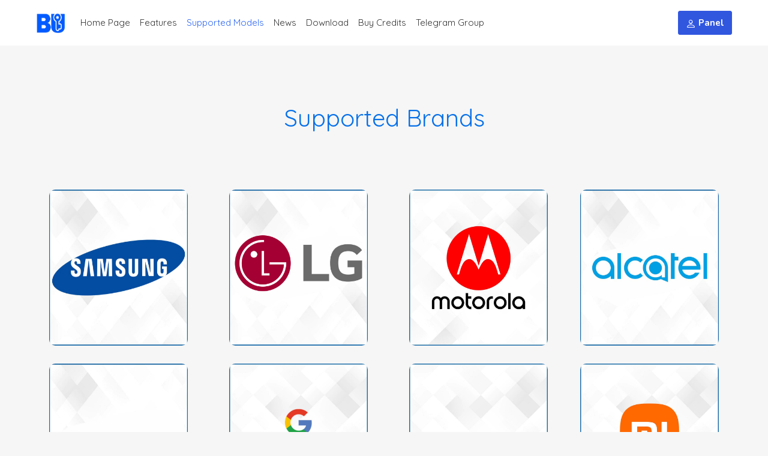

--- FILE ---
content_type: text/html; charset=UTF-8
request_url: https://best-unlocker.com/Supported.php
body_size: 2697
content:
<!DOCTYPE html>
<html lang="en">

<head>
    <meta charset="UTF-8">
    <meta http-equiv="X-UA-Compatible" content="IE=edge">
    <meta name="viewport" content="width=device-width, initial-scale=1.0">
    <title>BestUnlocker | Support Models</title>
    <link href="assets/css/bootstrap.css" rel="stylesheet">
    <link rel="stylesheet" href="https://cdn.jsdelivr.net/npm/bootstrap-icons@1.10.5/font/bootstrap-icons.css">
    <link href="https://fonts.googleapis.com/css2?family=Cairo:wght@400&display=swap" rel="stylesheet">
    <link rel="stylesheet" href="https://cdnjs.cloudflare.com/ajax/libs/font-awesome/6.4.0/css/All.min.css"
        integrity="sha512-iecdLmaskl7CVkqkXNQ/ZH/XLlvWZOJyj7Yy7tcenmpD1ypASozpmT/E0iPtmFIB46ZmdtAc9eNBvH0H/ZpiBw=="
        crossorigin="anonymous" referrerpolicy="no-referrer" />
    <link href="assets/css/animate.css" rel="stylesheet">
    <link href="assets/css/svg.css" rel="stylesheet">
    <link href="assets/css/main.css" rel="stylesheet">
<link rel="shortcut icon" href="https://panel.best-unlocker.com/img/favicon.ico" type="image/x-icon">
</head>

<body>
    <div id="loader">
        <div class="spinner-border text-primary" style="width: 5rem; height: 5rem;" role="status">
            <span class="visuAlly-hidden"></span>
        </div>
    </div>
    <div id="start-page" class="wow slideInDown animated" data-wow-duration="0.75s" data-wow-delay="0s"
        style="visibility: visible;-webkit-animation-duration: 0.75s; -moz-animation-duration: 0.75s; animation-duration: 0.75s;-webkit-animation-delay: 0s; -moz-animation-delay: 0s; animation-delay: 0s;">
        <header class="mb-3">
            <nav id="page-header" class="navbar navbar-expand-lg">
                <div class="container-fluid ms-2 me-2">
                    <a class="navbar-brand" href="#"><img src="assets/img/logo.png" width="50px"></a>
                    <button class="navbar-toggler" type="button" data-bs-toggle="collapse" data-bs-target="#navbarText"
                        aria-controls="navbarText" aria-expanded="false" aria-label="Toggle navigation">
                        <div class="btn-menu p-3 side-close" id="side-open">
                            <span class="nth"></span>
                            <span class="nth"></span>
                            <span class="nth"></span>
                        </div>
                    </button>
                    <div class="collapse navbar-collapse" id="navbarText">
                        <ul class="navbar-nav me-auto mb-2 mb-lg-0">
                            <li class="nav-item">
                                <a class="nav-link " aria-current="page" href="index.php">Home Page</a>
                            </li>
                            <li class="nav-item">
                                <a class="nav-link" href="index.php#Features">Features</a>
                            </li>
                            <li class="nav-item">
                                <a class="nav-link active" href="Supported.php">Supported Models</a>
                            </li>
                            <li class="nav-item">
                                <a class="nav-link" href="News.php">News</a>
                            </li>
                            <li class="nav-item">
                                <a class="nav-link" href="https://best-unlocker.com/download" target="_blank">Download</a>
                            </li>
                            <li class="nav-item">
                                <a class="nav-link" href="Buy.php">Buy Credits</a>
                            </li>

                            <li class="nav-item">
                                <a class="nav-link" href="https://t.me/best_unlocker_tool" target="_blank">Telegram
                                    Group</a>
                            </li>



                        </ul>
                        <span class="navbar-text  mb-2 mb-lg-0">
                        <a href="https://panel.best-unlocker.com"><button class="btn btn-primary"><i class="bi bi-person"></i> Panel</button></a>
                        </span>
                    </div>
                </div>
            </nav>
        </header>

    </div>
    <div class="team-area bottom-less text-center" style="color:white">
        <h1 class="mt-5 pt-5" style="color:rgb(6, 112, 233); margin-top: 20px;">Supported Brands</h1>
        <div class="container mt-5 pt-5">
            <div class="team-items text-center">
                <div class="row">
                    <!-- Single Item -->
                    <div class="single-item col-lg-3 col-md-6 btnSamsung">
                        <div class="item">
                            <div class="thumb">
                            <a href="Brands.php?Brand=Samsung"><img src="assets/img/samsung.jpg"
                                        alt="Samsung"></a>
                                <div class="social d-none">
                                    <ul>
                                        <li><i class="fas fa-ellipsis-v"></i>
                                                Show Samsung Supported Models</li>
                                    </ul>
                                </div>
                            </div>
                        </div>
                    </div>
                    <!-- End Single Item -->
                    <!-- Single Item -->
                    <div class="single-item col-lg-3 col-md-6 btnLG">
                        <div class="item">
                            <div class="thumb">
                            <a href="Brands.php?Brand=LG"><img src="assets/img/lg.jpg" alt="Lg"></a>
                                <div class="social d-none">
                                    <ul>
                                        <li><i class="fas fa-ellipsis-v"></i> Show
                                                Lg Supported Models</li>
                                    </ul>
                                </div>
                            </div>
                        </div>
                    </div>
                    <!-- End Single Item -->
                    <!-- Single Item -->
                    <div class="single-item col-lg-3 col-md-6 btnMotorola">
                        <div class="item">
                            <div class="thumb">
                            <a href="Brands.php?Brand=Motorola"><img src="assets/img/motorola.jpg"
                                        alt="Motorola"></a>
                                <div class="social d-none">
                                    <ul>
                                        <li><i
                                                    class="fas fa-ellipsis-v"></i> Show Motorola Supported Models
                                        </li>
                                    </ul>
                                </div>
                            </div>
                        </div>
                    </div>
                    <!-- End Single Item -->
                    <!-- Single Item -->
                    <div class="single-item col-lg-3 col-md-6 btnAlcatel">
                        <div class="item">
                            <div class="thumb">
                            <a href="Brands.php?Brand=Alcatel"><img src="assets/img/alcatel.jpg"
                                        alt="Alcatel"></a>
                                <div class="social d-none">
                                    <ul>
                                        <li><i class="fas fa-ellipsis-v"></i>
                                                Show Alcatel Supported Models</li>
                                    </ul>
                                </div>
                            </div>
                        </div>
                    </div>
                    <!-- End Single Item -->
                </div>

                <div class="row">
                    <!-- Single Item -->
                    <div class="single-item col-lg-3 col-md-6 btnTinno">
                        <div class="item">
                            <div class="thumb">
                                <a href="Brands.php?Brand=Tinno"><img src="assets/img/TINNO.jpg"
                                        alt="TINNO"></a>
                                <div class="social d-none">
                                    <ul>
                                        <li><i class="fas fa-ellipsis-v"></i>
                                                Show TINNO Supported Models</li>
                                    </ul>
                                </div>
                            </div>
                        </div>
                    </div>
                    <!-- End Single Item -->
                    <!-- Single Item -->
                    <div class="single-item col-lg-3 col-md-6 btnGoogle">
                        <div class="item">
                            <div class="thumb">
                            <a href="Brands.php?Brand=Google"><img src="assets/img/google.jpg"
                                        alt="Google Pixel"></a>
                                <div class="social d-none">
                                    <ul>
                                        <li>><i class="fas fa-ellipsis-v"></i>
                                                Show Google Supported Models</li>
                                    </ul>
                                </div>
                            </div>
                        </div>
                    </div>
                    <div class="single-item col-lg-3 col-md-6 btnMediatek">
                        <div class="item">
                            <div class="thumb">
                            <a href="Brands.php?Brand=Mediatek"><img src="assets/img/MTK.jpg" alt="MTK"></a>
                                <div class="social d-none">
                                    <ul>
                                        <li><i class="fas fa-ellipsis-v"></i>
                                                Show MTK Supported Models</li>
                                    </ul>
                                </div>
                            </div>
                        </div>
                    </div>
                    <div class="single-item col-lg-3 col-md-6 btnXiaomi">
                        <div class="item">
                            <div class="thumb">
                            <a href="Brands.php?Brand=Xiaomi"><img src="assets/img/XIAOMI.jpg"
                                        alt="XIAOMI"></a>
                                <div class="social d-none">
                                    <ul>
                                        <li><i class="fas fa-ellipsis-v"></i>
                                                Show XIAOMI Supported Models</li>
                                    </ul>
                                </div>
                            </div>
                        </div>
                    </div>

                </div>


            </div>
        </div>
    </div>

  
    <footer id="footer" class="footer-1 p-4 pt-5"
        style="color:white;background: linear-gradient(-45deg, #2671db 0%, #355ff9 40%, #355ff9 50%, #355ff9 60%, #0b65e3 100%);">
        <div class="main-footer widgets-dark typo-light">
            <div class="container">
                <div class="row">

                    <div class="col-xs-12 col-sm- col-md-6">
                        <div class="widget no-box">
                            <h5 class="widget-title"><span></span></h5>
                            <ul class="thumbnail-widget">
                                <h2>About US</h2>
                                <p>Best Unlocker is the leader tool in the world , Our support team is ready to help you
                                    with any questions or comments you may have</p>
                            </ul>
                        </div>
                    </div>



                    <div class="col-xs-12 col-sm-9 col-md-6">
                        <div class="widget no-box">
                            <h5 class="widget-title"><span></span></h5>
                            <ul class="thumbnail-widget">
                                <h2 class="mb-3">Contact US</h2>
                                <a class="m-2 pt-5" href="https://t.me/best_unlocker_tool" target="_blank"
                                    style="color:white;font-size: 30px;"><i class="fa-solid fa-headset"></i></a>
                                <a class="m-2 pt-5" href="https://fb.com/mrskar44" target="_blank"
                                    style="color:white;font-size: 30px;"><i class="bi bi-facebook"></i></a>
                                <a class="m-2 pt-5" href="https://wa.me/967738362171" target="_blank"
                                    style="color:white;font-size: 30px;"><i class="bi bi-whatsapp"></i></a>
                                <a class="m-2 pt-5" href="https://t.me/Soft7Dev" target="_blank"
                                    style="color:white;font-size: 30px;"><i class="bi bi-telegram"></i></a>
                            </ul>
                        </div>
                    </div>






                </div>
            </div>
        </div>
        <hr>
        <div class="footer-copyright">
            <div class="container">
                <div class="row">
                    <div class="col-md-12 text-center pt-3">
                        <h6>Copyright © 2023 All rights reserved | Best Unlocker Team</h6>
                    </div>
                </div>
            </div>
        </div>
    </footer>
    <script src="assets/js/jquery-3.7.0.min.js"></script>
    <script src="assets/js/bootstrap.min.js"></script>
    <script src="assets/js/popper.min.js"></script>
    <script src="assets/js/wow.js"></script>
    <script src="assets/js/animation.js"></script>
    <script src="assets/js/main.js"></script>
</body>

</html>

--- FILE ---
content_type: text/css
request_url: https://best-unlocker.com/assets/css/svg.css
body_size: 6975
content:
.besttop{
overflow:hidden;
position:relative;
}
.besttop::before{
content:'';
font-family:'shape divider from ShapeDividers.com';
position: absolute;
bottom: -1px;
left: -1px;
right: -1px;
top: -1px;
z-index: 3;
pointer-events: none;
background-repeat: no-repeat; 
background-size: 100%;
background-position: 50% 0%;
background-image: url('data:image/svg+xml;charset=utf8, <svg xmlns="http://www.w3.org/2000/svg" viewBox="0 0 35.28 2.17" preserveAspectRatio="none"><path d="M0 .5c3.07.55 9.27-.42 16.14 0 6.88.4 13.75.57 19.14-.11V0H0z" fill="%232461f0"/><path d="M0 1c3.17.8 7.29-.38 10.04-.55 2.75-.17 9.25 1.47 12.67 1.3 3.43-.17 4.65-.84 7.05-.87 2.4-.02 5.52.88 5.52.88V0H0z" opacity=".5" fill="%232461f0"/><path d="M0 1.85c2.56-.83 7.68-.3 11.79-.42 4.1-.12 6.86-.61 9.58-.28 2.73.33 5.61 1.17 8.61 1 3-.19 4.73-.82 5.3-.84V.1H0z" opacity=".5" fill="%232461f0"/></svg>'); 
}

@media (min-width:768px){
.besttop::before{
background-size: 100% 90px;
background-position: 50% 0%;   
background-image: url('data:image/svg+xml;charset=utf8, <svg xmlns="http://www.w3.org/2000/svg" viewBox="0 0 35.28 2.17" preserveAspectRatio="none"><path d="M0 .5c3.07.55 9.27-.42 16.14 0 6.88.4 13.75.57 19.14-.11V0H0z" fill="%232461f0"/><path d="M0 1c3.17.8 7.29-.38 10.04-.55 2.75-.17 9.25 1.47 12.67 1.3 3.43-.17 4.65-.84 7.05-.87 2.4-.02 5.52.88 5.52.88V0H0z" opacity=".5" fill="%232461f0"/><path d="M0 1.85c2.56-.83 7.68-.3 11.79-.42 4.1-.12 6.86-.61 9.58-.28 2.73.33 5.61 1.17 8.61 1 3-.19 4.73-.82 5.3-.84V.1H0z" opacity=".5" fill="%232461f0"/></svg>'); 
}  
}
 
@media (min-width:1025px){
.besttop::before{ 
bottom: -0.1vw;
left: -0.1vw;
right: -0.1vw;
top: -0.1vw; 
background-size: 180% 224px;
background-position: 50% 0%; 
transform: rotateY(180deg); 
background-image: url('data:image/svg+xml;charset=utf8, <svg xmlns="http://www.w3.org/2000/svg" viewBox="0 0 35.28 2.17" preserveAspectRatio="none"><path d="M0 .5c3.07.55 9.27-.42 16.14 0 6.88.4 13.75.57 19.14-.11V0H0z" fill="%23326df5"/><path d="M0 1c3.17.8 7.29-.38 10.04-.55 2.75-.17 9.25 1.47 12.67 1.3 3.43-.17 4.65-.84 7.05-.87 2.4-.02 5.52.88 5.52.88V0H0z" opacity=".5" fill="%23326df5"/><path d="M0 1.85c2.56-.83 7.68-.3 11.79-.42 4.1-.12 6.86-.61 9.58-.28 2.73.33 5.61 1.17 8.61 1 3-.19 4.73-.82 5.3-.84V.1H0z" opacity=".5" fill="%23326df5"/></svg>'); 
}
}
@media (min-width:2100px){
.besttop::before{
background-size: 180% calc(2vw + 224px);
}
}
 
.bestdown{
overflow:hidden;
position:relative;
}
.bestdown::before{
content:'';
font-family:'shape divider from ShapeDividers.com';
position: absolute;
bottom: -1px;
left: -1px;
right: -1px;
top: -1px;
z-index: 3;
pointer-events: none;
background-repeat: no-repeat; 
background-size: 100% 90px;
background-position: 50% 100%;
background-image: url('data:image/svg+xml;charset=utf8, <svg xmlns="http://www.w3.org/2000/svg" viewBox="0 0 35.28 2.17" preserveAspectRatio="none"><path d="M35.28 1.67c-3.07-.55-9.27.41-16.15 0-6.87-.4-13.74-.58-19.13.1v.4h35.28z" fill="%234281ff"/><path d="M35.28 1.16c-3.17-.8-7.3.4-10.04.56-2.76.17-9.25-1.47-12.68-1.3-3.42.16-4.64.84-7.04.86C3.12 1.31 0 .4 0 .4v1.77h35.28z" opacity=".5" fill="%234281ff"/><path d="M35.28.31c-2.57.84-7.68.3-11.8.43-4.1.12-6.85.61-9.57.28C11.18.69 8.3-.16 5.3.02 2.3.22.57.85 0 .87v1.2h35.28z" opacity=".5" fill="%234281ff"/></svg>'); 
}

@media (min-width:768px){
.bestdown::before{
background-size: 100% 90px;
background-position: 50% 100%;   
}  
}
 
@media (min-width:1025px){
.bestdown::before{ 
bottom: -0.1vw;
left: -0.1vw;
right: -0.1vw;
top: -0.1vw; 
background-size: 100% 90px;
background-position: 50% 100%;  
}
}
@media (min-width:2100px){
.bestdown::before{
background-size: 100% calc(2vw + 90px);
}
}
 
/*================================ 
    #RESPONSIVE CSS 
====================================*/

/* Tablet Layout: 768px.*/
@media only screen and (min-width: 768px) and (max-width: 991px) {
    /* Topbar Arae */
    .top-bar-area .button {
      display: none;
    }
  
    .top-bar-area .item-flex {
      display: none;
    }
  
    .top-bar-area .text-left {
      text-align: center !important;
    }
  
    .top-bar-area .text-left li {
      float: none;
      display: inline-block;
    }
  
    .top-bar-area .row.align-center {
      justify-content: center;
    }
  
    .breadcrumb-area {
      padding: 100px 0;
    }
  
    .heading-left h2 {
      margin-bottom: 30px;
    }
  
    .heading-left {
      text-align: center;
    }
  
    .vt-products.columns-3 .product,
    .vt-products.columns-4 .product,
    .vt-products.columns-5 .product,
    .vt-products.columns-6 .product,
    .vt-products.columns-7 .product,
    .vt-products.columns-8 .product,
    .vt-products.columns-9 .product,
    .vt-products.columns-10 .product {
      width: 50%;
    }
  
    /* Banner */
  
    .banner-area {
      text-align: center;
    }
  
    body,
    .banner-area,
    .banner-area div {
      height: auto;
    }
  
    .banner-area.inc-nav-box .content {
      margin-top: 100px;
    }
  
    .banner-area .content {
      padding: 120px 0;
    }
  
    .banner-area.top-pad-90 .content {
      margin-top: 60px;
    }
  
    .banner-area.circle-bg .content {
      padding-bottom: 50px;
    }
  
    .banner-area.circle-bg .thumb {
      padding-left: 15px;
      margin-bottom: 120px;
    }
  
    .banner-area.top-mar-150 .content {
      margin-top: 90px;
    }
  
    .banner-area.double-items .thumb {
      padding-left: 15px;
      margin-top: 50px;
      text-align: center;
    }
  
    .banner-area.double-items .thumb img {
      max-width: 60%;
      margin: auto;
    }
  
    .banner-area .thumb.multi-items .thumb-box img:first-child {
      margin-top: 0;
    }
  
    .banner-area .thumb.multi-items .thumb-box img:nth-child(2) {
      top: 120px;
    }
  
    .banner-area .thumb.multi-items .thumb-box img:nth-child(3) {
      top: 120px;
    }
  
    .banner-area .banner-items .content {
      padding-top: 170px;
    }
  
    .banner-area .banner-box {
      background: #ffffff;
      margin: 0;
      top: 0;
      margin-top: 90px;
    }
  
    .banner-area.auto-height .banner-content {
      padding-top: 0;
    }
  
    .banner-area.auto-height .banner-content .thumb img {
      max-width: 100%;
    }
  
    .banner-area .banner-box::after {
      display: none;
    }
  
    .banner-area.auto-height .banner-content {
      padding-top: 120px;
      padding-bottom: 50px;
    }
  
    .banner-area.auto-height .banner-content .content {
      margin-top: 0;
      padding: 0;
      padding-bottom: 120px;
    }
  
    .banner-area.auto-height .banner-content .thumb {
      position: relative;
      bottom: 0;
      margin-top: 0;
      margin-bottom: 30px;
      display: none;
    }
  
    .banner-area .carousel-indicators {
      width: 100%;
      left: auto;
      right: 15px;
      bottom: 50px;
    }
  
    .banner-area .banner-items .content {
      padding-top: 180px;
      padding-bottom: 50px;
    }
  
    .bg-fixed {
      background-attachment: inherit !important;
    }
  
    .banner-area.top-pad-50 .content {
      padding-top: 180px;
      padding-bottom: 0;
    }
  
    .banner-area.text-default .info {
      padding-right: 15px;
    }
  
    .blue .banner-area .form-info {
      margin-top: 50px;
    }
  
    .blue .banner-area .form-info img {
      display: none;
    }
  
    .banner-area .appoinment-box {
      margin: 0 50px;
      margin-bottom: 120px;
      margin-top: -50px;
    }
  
    .banner-area.it-banner .content p {
      padding-left: 10%;
      padding-right: 10%;
    }
  
    .banner-area.software-landing .content-box .thumb-inner .shape {
      display: none;
    }
  
    .banner-area.software-landing .content-box .thumb-inner img:first-child {
      max-width: 80%;
    }
  
    .banner-area.software-landing .content-box .thumb-inner img:nth-child(2) {
      right: 0;
      top: 50px;
      height: 200px;
    }
  
    .banner-area .shape-left {
      height: 200%;
    }
  
    .banner-area .thumb.width-110 {
      margin-top: 50px;
    }
  
    .banner-area .thumb.width-110 img {
      max-width: 80%;
      margin: auto;
    }
  
    .banner-area.auto-height.software-banner .banner-items {
      padding-top: 120px;
    }
  
    .software-banner .thumb-items img:first-child {
      max-width: 100%;
    }
  
    .software-banner .thumb-items img:last-child {
      right: 0;
    }
  
    .banner-area .box-banner .content {
      padding-bottom: 0;
    }
  
    .banner-area .box-banner .thumb {
      margin-top: 50px;
    }
  
    .banner-area .carousel-indicators {
      bottom: 0;
    }
  
    /* About */
  
    .about-area .thumb {
      margin-bottom: 100px;
      margin-right: 0;
    }
  
    .about-area .thumb::after {
      display: none;
    }
  
    .about-area .content li:first-child {
      margin-top: 30px;
    }
  
    .about-area .content li {
      width: 50%;
      padding-right: 30px;
    }
  
    .about-area .content li:last-child {
      padding-right: 15px;
    }
  
    .about-area .thumb .fun-fact {
      right: auto;
      left: 50px;
      bottom: -50px;
    }
  
    .about-area .about-items .content {
      padding-left: 0;
    }
  
    .about-area .about-items .content-inner::after {
      width: 200%;
      right: -50%;
    }
  
    .about-area .about-items .content-inner {
      padding: 50px 0;
    }
  
    .about-area .about-items .content-inner .video-play-button {
      display: none;
    }
  
    .about-area .content ul {
      padding: 0;
      margin-bottom: 15px;
    }
  
    .about-area .about-items .content-inner h2 {
      margin: 0;
    }
  
    .about-content-area ul.achivement {
      margin: auto;
    }
  
    .about-content-area .top-info {
      margin-top: 50px;
    }
  
    .about-us-content .thumb {
      text-align: center;
      padding-right: 15px;
      margin-bottom: 50px;
    }
  
    .about-us-content .thumb img {
      margin-left: 0;
      max-width: 100%;
    }
  
    .about-us-content .experience .left-content {
      min-width: 265px;
    }
  
    .about-us-content {
      text-align: center;
      background: #ecf6fa;
      margin-bottom: 120px;
    }
  
    .about-us-content .info li i {
      background: #ffffff;
      display: block;
      margin: auto auto 10px;
      height: 80px;
      width: 80px;
      line-height: 80px;
      font-size: 32px;
    }
  
    .about-us-content .info li {
      padding: 0 30px;
      display: inline-block;
    }
  
    .about-content-area {
      text-align: center;
    }
  
    .about-us-content-area .thumb {
      margin-bottom: 50px;
    }
  
    .about-us-content-area .content {
      padding-left: 0;
    }
  
    .about-us-content-area .thumb img {
      padding-left: 50px;
    }
  
    .about-us-content-area .thumb .overlay {
      left: 0;
    }
  
    .about-us-content-area .content li {
      float: left;
      width: 50%;
      padding-right: 30px;
    }
  
    .about-us-content-area .content li:first-child {
      margin-top: 30px;
    }
  
    .about-content-area .thumb img {
      margin-left: 0;
      max-width: 90%;
      padding-right: 0;
      margin-bottom: 80px;
    }
  
    .about-area .about-left .thumbs img:first-child {
      margin-left: 0;
      max-width: 100%;
    }
  
    .about-area .about-left .thumbs img:last-child {
      left: -50px;
      bottom: 0;
    }
  
    .about-area .about-left .thumbs {
      margin-bottom: 50px;
    }
  
    .about-area .about-right {
      padding-left: 15px;
      text-align: center;
    }
  
    .achivement-area .heading-side {
      padding-right: 15px;
      margin-bottom: 50px;
    }
  
    .achivement-area.default-padding-bottom {
      background: #ecf6fa;
      padding-top: 120px;
    }
  
    /* Work Process */
    .process-list-items .item::after {
      transform: rotate(-20deg);
    }
  
    .process-list-items .single-item:first-child .item::after,
    .process-list-items .single-item .item:hover::after {
      transform: rotate(-44deg);
    }
  
    /* Features */
    .simple-features-area .single-item:nth-child(2n) {
      border: none;
    }
  
    /* Software Features  */
    .software-feature-area .left-info {
      padding-right: 15px;
      margin-bottom: 50px;
    }
  
    .software-feature-area .features-list {
      padding-left: 50px;
    }
  
    .software-feature-area .item i {
      left: -65px;
    }
  
     /* Software Overview */
    .software-overview-carousel .single-item::after {
      width: 100%;
    }
  
    .software-overview-carousel .single-item .left-info {
        padding: 50px;
    }
  
    .software-overview-carousel .single-item .left-info span {
        display: none;
    }
  
    .software-overview-carousel .single-item img {
        margin: 0;
        border-radius: inherit;
        margin-top: 20px;
    }
  
    /* Fun Factor Area */
    .fun-fact-area .inner-items .item {
      margin-top: 50px;
    }
  
    .fun-fact-area .inner-items .item:first-child,
    .fun-fact-area .inner-items .item:nth-child(2) {
      margin-top: 0;
    }
  
    .fun-factor-area .subscribe {
      padding-left: 15px;
      margin-top: 50px;
      text-align: center;
    }
  
    .fun-factor-area .item .fun-fact {
      text-align: center;
      padding: 50px;
    }
  
    .fun-facts-area .item {
      margin-top: 50px;
    }
  
    .fun-facts-area .item-inner {
      margin-top: -50px;
    }
  
    /* Faq */
    .faq-area .faq-content {
      padding-left: 0;
      margin-top: 50px;
    }
  
    .faq-area .thumb img {
      margin-left: 0;
      max-width: 100%;
    }
  
    /* Services */
    .services-area .services-box {
      text-align: center;
    }
  
    .services-area .services-box .services-items {
      margin-top: 20px;
    }
  
    .services-area .services-box .item i {
      margin-top: 10px;
    }
  
    .services-area .services-box .item i::after {
      right: -15px;
    }
  
    .services-area .shape-fixed {
      display: none;
    }
  
    .services-area .services-box .item-grid:first-child {
      margin-top: 0;
    }
  
    .main-services-area {
      text-align: center;
    }
  
    .main-services-area .left-info {
      padding-right: 15px;
      margin-bottom: 50px;
    }
  
    .main-services-box .single-item {
      margin-top: 50px;
      border: none;
    }
  
    .main-services-box .item {
      display: block;
      padding: 0;
      text-align: center;
    }
  
    .main-services-box .item .icon {
      margin-right: 0;
      margin-bottom: 25px;
    }
  
    .services-list-items {
      margin: 0;
    }
  
    .services-list-area.it-services {
      background: #ecf6fa;
      padding: 120px 0;
    }
  
    .services-list-items .item {
      border: none;
      padding: 60px 35px;
      background: #ffffff;
      box-shadow: 0 0 1.5625rem 0 rgb(54 186 254 / 10%);
    }
  
    .services-list-items.services-default-carousel .item .top {
      display: block;
    }
  
    .services-list-items.services-default-carousel .item {
      text-align: center;
    }
  
    .services-list-items.services-default-carousel .item .top i {
      margin-right: 0;
      margin-bottom: 30px;
    }
  
    /* WeDo */
  
    .wedo-area.default-padding {
      padding-top: 0;
    }
  
    .wedo-area .wedo-items .item {
      display: block;
      text-align: center;
    }
  
    .wedo-area .wedo-items .item i {
      margin: 0;
      margin-bottom: 30px;
    }
  
    .wedo-area .wedo-items .item i::after {
      border-radius: 50%;
    }
  
    /* Services Details */
    .services-details-items .services-sidebar {
      padding-right: 15px;
      margin-top: 50px;
    }
  
    .services-list-items .single-item:nth-child(2) .item,
    .services-list-items .single-item:nth-child(4) .item,
    .services-list-items .single-item:nth-child(6) .item {
      border: none;
    }
  
    /* Project Details */
    .project-details-area .project-info {
      position: inherit;
      left: auto;
      right: auto;
      top: auto;
      width: 100%;
      bottom: auto;
      margin-top: 50px;
    }
  
    .project-details-area .top-info {
      margin-bottom: 30px;
    }
  
    /* Quick Contact */
    .quick-contact-area .text-right {
      text-align: center !important;
      margin-top: 50px;
    }
  
    .quick-contact-area {
      text-align: center;
    }
  
    .quick-contact-area ul li {
      display: inline-block;
      text-align: center;
      float: none;
    }
  
    .quick-contact-area .text-right a {
      margin: 0 10px;
    }
  
    .quick-contact-area .fun-fact .counter {
      justify-content: center;
    }
  
    /* Our Features */
    .our-features-area .featur-item .grid-item {
      border: none;
      padding-right: 15px;
    }
  
    .our-features-area .featur-item {
      padding-right: 15px;
      margin-top: 0;
    }
  
    .our-features-area .featur-item .grid-item .item {
      display: block;
      margin-bottom: 30px;
      text-align: center;
    }
  
    .our-features-area .featur-item .grid-item:last-child {
      border: none;
      padding-left: 15px;
      padding-right: 15px;
      margin-top: 0;
    }
  
    .our-features-area .featur-item .grid-item:last-child .item:last-child {
      margin-bottom: 0;
    }
  
    .our-features-area .featur-item .grid-item .item h4 {
      justify-content: center;
    }
  
    .our-features-area .featur-item .grid-item .item h4 span {
      display: none;
    }
  
    .our-features-area .featur-item .grid-item .item i {
      margin-right: 0;
      margin-top: 0;
      margin-bottom: 10px;
    }
  
    .feature-area .single-item:nth-child(2),
    .feature-area .single-item:nth-child(3) {
      margin-top: 0;
    }
  
    .our-features-area .features-box .item .content a {
      color: #666666;
    }
  
    .our-features-area .features-box .item .content i::after {
      background: #666666;
    }
  
    .our-features-area .features-box .single-item .item {
      box-shadow: 0 0 10px #cccccc;
    }
  
    .our-features-area .features-box .single-item .item .content i {
      opacity: 1;
      padding-left: 20px;
    }
  
    /* Free Trial */
    .free-trial-area {
      padding-top: 120px;
    }
  
    .free-trial-area ul {
      display: block;
      overflow: hidden;
    }
  
    .free-trial-area ul li {
      float: left;
      width: 50%;
    }
  
    .free-trial-area .left-info h2 {
      font-size: 36px;
      line-height: 1.2;
      margin-bottom: 15px;
      text-shadow: inherit;
    }
  
    .free-trial-area .left-info h2 span {
      font-size: 36px;
      line-height: 1.2;
      position: inherit;
      margin: 0;
    }
  
    .free-trial-area .left-info {
      padding-right: 15px;
    }
  
    .free-trial-area::after {
      background: transparent !important;
    }
  
    .free-trial-area .thumb {
      margin-top: 50px;
      text-align: center;
    }
  
    .free-trial-area .thumb-inner img:nth-child(2) {
      right: 0;
    }
  
    /* Team Area */
    .team-area .team-items .thumb .social li {
      margin-top: 0;
      display: inline-block;
    }
  
    .team-area .team-items .thumb .social ul {
      right: 10%;
      transform: translateX(10%);
      min-width: 80%;
    }
  
    .team-area .team-items .info {
      padding-top: 50px;
    }
  
    .team-area .team-items .single-item .item {
      margin-right: 0;
      margin-top: 0;
    }
  
    .team-area .team-items .single-item:nth-child(2) .item,
    .team-area .team-items .single-item:nth-child(5) .item {
      margin: 0;
    }
  
    .team-area .team-items .single-item:last-child .item,
    .team-area .team-items .single-item:nth-child(3) .item {
      margin-left: 0;
    }
  
    /* Team Single */
    .team-single-area .right-info {
      padding-left: 15px;
      margin-top: 40px;
    }
  
    .team-single-area .thumb .social ul {
      right: 30px;
      bottom: -30px;
    }
  
    .team-single-area .bottom-info .about-area.reverse {
      padding-left: 15px;
      margin-top: 30px;
    }
  
    /* shop */
    .single-product-contents {
      padding-left: 0;
      margin-top: 30px;
    }
  
    .product-offer-area .single-item {
      margin-bottom: 30px;
    }
  
    .product-offer-area .single-item:last-child {
        margin-bottom: 0;
    }
  
    .product-category-area .heading-left {
      text-align: left;
      margin-bottom: 30px;
    }
  
    .featured-product-area .product-info {
        left: auto;
        margin: 0 15px;
        margin-bottom: 50px;
        text-align: center;
        min-height: 350px;
    }
  
    .featured-product-area .product-info .content .btn {
      margin-top: 0;
    }
  
    .featured-product-area ul.vt-products {
      padding-left: 0;
    }
  
    .shop-features-area .single-item {
        margin-top: 50px;
    }
  
    .shop-features-area .features-content {
        margin-top: -50px;
    }
  
    .validtheme-shop-area .tab-content #list-vew .product-contents .product-caption {
      margin-top: 30px;
    }
  
    /* Clients */
    .clients-area {
      padding: 120px 0;
      text-align: center;
    }
  
    .clients-area .client-items .partner-box:first-child {
      margin-top: 30px;
    }
  
    /* Brand Area */
  
    .brand-area {
      text-align: center;
    }
  
    .brand-area .brand-items {
      padding: 80px;
    }
  
    .brand-area .brand-items::after {
      width: 100%;
    }
  
    .brand-area .brand-items .info {
      padding-right: 15px;
      border-right: none;
      margin-bottom: 20px;
    }
  
    .brand-area .brand-items .brand {
      padding-left: 15px;
      margin-top: 0;
    }
  
    .brand-area .brand-items .brand .col-lg-4 {
      float: left;
      width: 33.3333%;
    }
  
    .brand-area.bg-gray::after {
      background: #ecf6fa;
    }
  
    /* Boosting */
  
    .boosting-area {
      padding-top: 0;
    }
  
    .boosting-area .inner-items {
      top: 0;
      margin-bottom: 0;
      padding: 50px;
    }
  
    .boosting-area .video {
      display: none;
    }
  
    /* Choose Us Version Two */
  
    .choose-us-area .thumb {
      height: 400px;
      margin: 0 15px;
      border-radius: 10px;
    }
  
    .choose-us-area .info {
      max-width: 100%;
      padding-top: 0;
      padding-left: 15px;
    }
  
    .why-choose-us-area {
      background: none !important;
      padding: 0;
      position: relative;
      z-index: 1;
      margin: 0;
    }
  
    .why-choose-us-area .inner-items .info {
      padding: 80px;
      bottom: 0;
    }
  
    .why-choose-us-area::after {
      position: absolute;
      left: 0;
      top: 0;
      content: "";
      height: 120px;
      width: 100%;
      background: #ecf6fa;
      z-index: -1;
    }
  
    .choose-us-area .shape {
      display: none;
    }
  
    /* Partner */
  
    .partner-area {
      margin-top: -10px;
    }
  
    .partner-area .partner-items {
      padding-left: 0;
      padding-top: 0;
      padding-bottom: 120px;
    }
  
    .partner-area .partner-items::after {
      display: none;
    }
  
    /* Pricing */
  
    .pricing-area .fixed-shape img {
      width: 100%;
      max-width: 100%;
      height: 100%;
    }
  
    .pricing-area .pricing .shape {
      display: none;
    }
  
    .pricing-area {
      padding-bottom: 90px;
    }
  
    .pricing-area .pricing {
      margin-top: 0;
      margin-bottom: 0;
    }
  
    .pricing.pricing-simple .single-item {
      padding: 0 15px;
      margin-bottom: 30px;
    }
  
    .pricing-item.active {
      transform: inherit;
      z-index: 1;
    }
  
    .pricing-area .pricing .single-item:first-child .pricing-item {
      padding-left: 15px;
    }
  
    .pricing-area .pricing .single-item:last-child .pricing-item {
      padding-right: 15px;
    }
  
    .pricing-area.plain .pricing .single-item .pricing-item {
      padding: 50px;
    }
  
    /* Portfolio */
    .portfolio-area .portfolio-items.colums-2 .pf-item,
    .portfolio-area .portfolio-items.colums-3 .pf-item,
    .portfolio-area .portfolio-items.colums-4 .pf-item {
      width: 50%;
    }
  
    .portfolio-items-area .mix-item-menu button {
      margin: 10px;
      border: 2px solid #e7e7e7;
      padding: 10px 30px;
    }
  
    /* Blog */
    .blog-area.left-sidebar .blog-content {
      float: none;
    }
  
    .blog-area .blog-thin-colums .thumb {
      margin-bottom: 30px;
    }
  
    .blog-area.left-sidebar .sidebar,
    .blog-area.right-sidebar .sidebar {
      margin-top: 50px;
    }
  
    .blog-area .blog-items .blog-thin-colums .item {
      padding: 0;
      border: none;
    }
  
    .blog-area.right-sidebar .sidebar {
      padding-left: 15px;
    }
  
    .blog-area.left-sidebar .sidebar {
      padding-right: 15px;
    }
  
    .blog-area .item .thumb img {
      width: 100%;
    }
  
    /* Contact */
  
    .contact-area .fixed-bg.left {
      width: 100%;
    }
  
    .contact-area .contact-items ::after {
      display: none;
    }
  
    .contact-area .contact-items .form-items {
      padding-right: 0;
      margin-bottom: 50px;
    }
  
    .contact-area .left-info ul.social {
      text-align: center;
    }
  
    .contact-area .left-info .item {
      display: block;
      text-align: center;
    }
  
    .contact-area .left-info .item i {
      margin-right: 0;
      margin-bottom: 20px;
    }
  
    .contact-area .left-info .social li {
      margin: 0 10px;
    }
  
    .google-maps iframe {
      height: 350px;
    }
  
    .contact-area .contact-items::after {
      display: none;
    }
  
    /* Error Page */
    .error-page-area,
    .error-page-area div {
      height: auto;
    }
  
    .error-page-area div.error-box {
      position: inherit;
      top: 0;
      transform: inherit;
    }
  
    /* Footer */
    footer .footer-bottom {
      text-align: center;
    }
  
    footer .footer-bottom form {
      position: relative;
      z-index: 1;
      width: 400px;
      margin: 30px auto auto;
    }
  
    footer .footer-bottom .logo img {
      margin-top: 30px;
      display: none;
    }
  }
  
  /* Mobile Layout: 320px. */
  @media only screen and (max-width: 767px) {
    .default-padding {
      padding-top: 50px;
      padding-bottom: 50px;
    }
  
    .default-padding.bottom-less {
      padding-bottom: 20px;
      padding-top: 50px;
    }
  
    .default-padding-bottom.bottom-less {
      padding-bottom: 20px;
    }
  
    .default-padding-bottom {
      padding-bottom: 50px;
    }
  
    .default-padding-top {
      padding-top: 50px;
    }
  
    .site-heading {
      margin-bottom: 40px;
    }
  
    .heading-left {
      margin-bottom: 25px;
    }
  
    .heading-center {
      margin-bottom: 40px;
    }
  
    .heading-side h5 {
      padding-left: 0;
    }
  
    .heading-side h5::after {
      display: none;
    }
  
    .heading-left p {
      margin-top: 15px;
    }
  
    .owl-carousel.owl-theme .owl-nav {
      display: none;
    }
  
    .heading-left {
      text-align: center;
    }
  
    /* Topbar */
    .top-bar-area {
      display: none;
    }
  
    nav.navbar .quote-btn {
      display: none;
    }
  
    .navbar .attr-nav a.button {
      display: none;
    }
  
    nav.navbar.navbar-default .attr-nav form {
      display: none;
    }
  
    .side {
      padding: 50px 50px 50px 35px;
      width: 320px;
    }
  
    .side .close-side {
      top: -20px;
    }
  
    .heading-center h2.text-invisible {
      display: none;
    }
  
    .breadcrumb-area {
      padding: 100px 0;
    }
  
    .vt-products.columns-2 .product,
    .vt-products.columns-3 .product,
    .vt-products.columns-4 .product,
    .vt-products.columns-5 .product,
    .vt-products.columns-6 .product,
    .vt-products.columns-7 .product,
    .vt-products.columns-8 .product,
    .vt-products.columns-9 .product,
    .vt-products.columns-10 .product {
      width: 100%;
    }
  
    /* Banner Area */
  
    .banner-area {
      text-align: center;
    }
  
    .banner-area .content h2 {
      font-size: 36px;
    }
  
    .banner-area .content p {
      padding: 0;
    }
  
    body,
    .banner-area,
    .banner-area div {
      height: auto;
    }
  
    .banner-area .content {
      overflow: hidden;
      padding: 80px 0;
    }
  
    .banner-area.top-mar-150 .content {
      margin-top: 80px;
    }
  
    .banner-area p {
      padding: 0 !important;
    }
  
    .banner-area.version-center .content h4 {
      margin-bottom: 20px;
    }
  
    .banner-area.version-center .content h2 {
      font-size: 40px;
      line-height: 1.2;
      margin-bottom: 10px;
    }
  
    .banner-area .fixed-social {
      display: none;
    }
  
    .banner-area.top-pad-90 .content {
      margin-top: 70px;
    }
  
    .banner-area.top-pad-130p .content {
      padding-top: 160px;
      padding-bottom: 80px;
    }
  
    .banner-area.double-items .content h2 {
      font-size: 36px;
    }
  
    .banner-area.double-items .thumb {
      padding-left: 15px;
      margin-top: 30px;
    }
  
    .banner-area.double-items .thumb img {
      max-width: 70%;
    }
  
    .banner-area.circle-bg .content h2 {
      font-size: 36px;
      margin-bottom: 25px;
      line-height: 1.2;
    }
  
    .banner-area.circle-bg .thumb {
      padding-left: 15px;
      margin-bottom: 50px;
    }
  
    .banner-area .thumb.multi-items .thumb-box img:first-child {
      margin-top: 0;
    }
  
    .banner-area .thumb.multi-items .thumb-box img:nth-child(2),
    .banner-area .thumb.multi-items .thumb-box img:nth-child(3) {
      display: none;
    }
  
    .bg-fixed {
      background-attachment: inherit !important;
    }
  
    .banner-area .shape {
      display: none;
    }
  
    .banner-area .fixed-bg {
      width: 100%;
      height: 100%;
    }
  
    .banner-area .fixed-bg::after {
      display: none;
    }
  
    .banner-area .fixed-bg::before {
      position: absolute;
      left: 0;
      top: 0;
      content: "";
      height: 100%;
      width: 100%;
      background: #000000;
      opacity: 0.5;
    }
  
    .text-light-mobile h2,
    .text-light-mobile h3,
    .text-light-mobile h4,
    .text-light-mobile p,
    .text-light-mobile a {
      color: #ffffff;
    }
  
    .banner-area .banner-box {
      background: #ffffff;
      margin: 0;
      top: 0;
      margin-top: 90px;
    }
  
    .banner-area.auto-height .banner-content {
      padding-top: 0;
    }
  
    .banner-area.auto-height .banner-content .thumb img {
      max-width: 100%;
    }
  
    .banner-area .banner-box::after {
      display: none;
    }
  
    .banner-area.auto-height .banner-content {
      padding-top: 50px;
      padding-bottom: 50px;
    }
  
    .banner-area.auto-height .banner-content .content {
      margin-top: 0;
      padding: 0;
      padding-bottom: 50px;
      padding-top: 30px;
    }
  
    .banner-area.auto-height .banner-content .thumb {
      position: relative;
      bottom: 0;
      margin-top: 0;
    }
  
    .banner-area .carousel-indicators {
      width: 100%;
      left: auto;
      right: 15px;
      bottom: 50px;
    }
  
    .banner-area .banner-items .content {
      padding-top: 140px;
      padding-bottom: 50px;
    }
  
    .banner-area.text-default .content h2 {
      font-size: 36px;
    }
  
    .banner-area.top-pad-50 .content {
      padding-top: 140px;
      padding-bottom: 0;
    }
  
    .banner-area.text-default .info {
      padding-right: 15px;
    }
  
    .blue .banner-area .form-info {
      margin-top: 40px;
    }
  
    .banner-area .form-info img {
      display: none;
    }
  
    .banner-area.it-banner .content h2 {
      font-size: 36px;
    }
  
    .banner-area .appoinment-box {
      margin-bottom: 80px;
    }
  
    .banner-area .appoinment-box::after {
      display: none;
    }
  
    .banner-area.software-landing .content-box {
      padding-top: 150px;
    }
  
    .banner-area.software-landing .content-box h2 {
      font-size: 40px;
    }
  
    .banner-area.software-landing .content-box h2 strong {
      font-size: 32px;
    }
  
    .banner-area.software-landing .content-box .thumb-inner img:nth-child(2) {
      display: none;
    }
  
    .banner-area .shape-left {
      height: 230%;
    }
  
    .banner-area .thumb.width-110 {
      margin-top: 50px;
    }
  
    .banner-area .thumb.width-110 img {
      max-width: 80%;
      margin: auto;
    }
  
    .banner-area.auto-height.software-banner .banner-items .content {
      margin-top: 0;
      padding-top: 0;
    }
  
    .banner-area.auto-height.software-banner .banner-items {
        padding-top: 136px;
    }
  
    .software-banner .thumb-items img:first-child {
        max-width: 100%;
    }
  
    .software-banner .thumb-items {
        margin-bottom: 0;
    }
  
    .software-banner .thumb-items img:last-child {
        display: none;
    }
  
    .banner-area .box-banner .content {
      padding: 20px 0;
    }
  
    .banner-area .box-banner {
      margin-bottom: 0;
    }
  
    .banner-area .box-banner {
      padding: 30px 15px;
      padding-bottom: 0;
    }
  
    .banner-area .content h2 {
        font-size: 20px;
    }
  
    .banner-area .box-banner h2 strong {
        font-size: 36px;
    }
  
    .banner-area .box-banner .thumb {
      margin-top: 30px;
    }
  
    .banner-area .carousel-indicators {
      bottom: 0;
    }
  
    /* Features Area */
    .features-items .single-item:nth-child(2n) .item {
      margin-top: 0;
    }
  
    .simple-features-area .single-item {
      border: none;
    }
  
    .simple-features-area .single-item .item {
        padding: 0 15px;
    }
  
    .simple-features-area .single-item {
        margin-top: 50px;
    }
  
    .simple-features-area .single-item:first-child {
        margin-top: 0;
    }
  
    /* About */
  
    .about-area .thumb {
      margin-bottom: 30px;
      margin-right: 0;
    }
  
    .about-area .thumb::after {
      display: none;
    }
  
    .about-area .thumb .fun-fact {
      display: none;
    }
  
    .about-area .thumb .thumb-absolute {
      display: none;
    }
  
    .about-area .about-items .content {
      padding-left: 0;
    }
  
    .about-area .about-items .content-inner::after {
      width: 200%;
      right: -50%;
    }
  
    .about-area .about-items .content-inner {
      padding: 50px 0;
    }
  
    .about-area .about-items .content-inner .video-play-button {
      display: none;
    }
  
    .about-area .content ul {
      padding: 0;
    }
  
    .about-area .about-items .content-inner h2 {
      margin: 0;
    }
  
    .about-content-area {
      text-align: center;
    }
  
    .about-content-area ul.achivement {
      height: auto;
      width: auto;
      margin-left: 0;
      margin-top: 0;
    }
  
    .about-content-area ul.achivement::after {
      display: none;
    }
  
    .about-content-area .thumb img {
      margin-left: 0;
      max-width: 90%;
      padding-right: 0;
      margin-bottom: 40px;
    }
  
    .about-content-area .fun-fact-list li {
      display: block;
    }
  
    .about-content-area .fun-fact-list li .fun-fact {
      display: block;
      border: 1px;
      box-shadow: 0 0 1.5625rem 0 rgb(54 186 254 / 10%);
      background: #ffffff;
      padding: 30px 50px;
    }
  
    .about-us-content .thumb {
      padding-right: 15px;
      margin-bottom: 30px;
      text-align: center;
    }
  
    .about-us-content .thumb img {
      margin: 0;
      max-width: 100%;
    }
  
    .about-us-content .experience {
      display: block;
    }
  
    .about-us-content .experience .left-content {
      border: none;
      margin: 0;
      padding: 0;
      min-width: 100%;
      margin-bottom: 20px;
    }
  
    .about-us-content {
      text-align: center;
      background: #ecf6fa;
      margin-bottom: 50px;
    }
  
    .about-us-content .info li i {
      background: #ffffff;
      display: block;
      text-align: center;
      margin: auto auto 10px;
      height: 70px;
      width: 70px;
      line-height: 70px;
      font-size: 24px;
    }
  
    .about-us-content .single-item {
      margin-top: 50px;
    }
  
    .about-us-content-area .thumb {
      padding: 0;
    }
  
    .about-us-content-area .thumb::before,
    .about-us-content-area .thumb::after {
      display: none;
    }
  
    .about-us-content-area .content {
      padding-left: 0;
      margin-top: 30px;
    }
  
    ul.achivement li:first-child,
    ul.achivement li:nth-child(2),
    ul.achivement li:nth-child(3) {
      position: inherit;
      top: inherit;
      right: inherit;
      left: inherit;
      bottom: inherit;
    }
  
    ul.achivement li {
      background: transparent !important;
      width: auto;
      padding: 0;
      margin-bottom: 40px;
      margin-top: 0;
      display: block;
    }
  
    ul.achivement li:last-child {
      margin-bottom: 0;
    }
  
    .about-content-area .top-info {
      margin-top: 30px;
    }
  
    .about-us-content-area .thumb .overlay h2 {
      display: none;
    }
  
    .about-us-content-area .content li::after {
      height: 40px;
      width: 40px;
      line-height: 40px;
    }
  
    .about-us-content-area .content li {
      padding-left: 60px;
    }
  
    .about-us-content-area .content li h5 {
      font-size: 18px;
    }
  
    .about-area .about-left .thumbs img:first-child {
      margin-left: 0;
      max-width: 90%;
      margin: auto;
    }
  
    .about-area .about-left .thumbs {
      text-align: center;
      margin-bottom: 30px;
    }
  
    .about-area .about-left .thumbs img:last-child {
      left: -30px;
      height: 150px;
    }
  
    .about-area .about-right {
      padding-left: 15px;
      z-index: 2;
      text-align: center;
    }
  
    /* Achivement */
    .achivement-area .right-content {
      margin-top: 30px;
    }
  
    /* Software Features */
  
    .software-feature-area {
      text-align: center;
    }
  
    .software-feature-area .left-info {
      padding-right: 15px;
    }
  
    .software-feature-area .features-list {
      padding-left: 0;
      margin-top: 40px;
      border: none;
    }
  
    .software-feature-area .item .icon img {
      margin: 0;
      margin-bottom: 30px;
    }
  
    .software-feature-area .item::after {
      top: 0;
      opacity: 1;
    }
  
    .software-feature-area .item {
      display: block;
    }
  
    /* Process */
    .process-list-items .item::after {
      display: none;
    }
  
    /* Clients */
  
    .clients-area {
      text-align: center;
    }
  
    .clients-area .col-lg-5 {
      margin-bottom: 20px;
    }
  
    .clients-area .partner-carousel {
      padding-top: 30px;
      margin-top: 30px;
    }
  
    .clients-area .client-items .partner-box:first-child {
      margin-top: 50px;
    }
  
    .clients-area .client-items .partner-box {
      display: contents;
      text-align: center;
    }
  
    .clients-area .client-items .partner-box .item {
      display: inline-block;
    }
  
    .clients-area.standard {
      padding: 60px 0;
    }
  
    .clients-area.standard .partner-items {
      padding: 15px 0;
    }
  
    /* Quick Contact */
  
    .quick-contact-area {
      text-align: center;
    }
  
    .quick-contact-area p {
      padding: 0;
    }
  
    .quick-contact-area .text-right {
      text-align: center !important;
      float: none;
      margin-top: 30px;
    }
  
    .quick-contact-area .text-right a {
      margin: 0 5px;
      margin-top: 15px;
    }
  
    .quick-contact-area ul li {
      float: none;
      display: block;
      text-align: center;
      margin: 0;
      margin-top: 30px;
    }
  
    .quick-contact-area .fun-fact .counter {
      justify-content: center;
    }
  
    /* Software Overview */
    .software-overview-carousel .single-item::after {
      width: 100%;
    }
  
    .software-overview-carousel .single-item .left-info {
        padding: 30px;
    }
  
    .software-overview-carousel .single-item .left-info span {
        display: none;
    }
  
    .software-overview-carousel .single-item img {
        margin: 0;
        border-radius: inherit;
        margin-top: 20px;
    }
  
    /* Video Area */
    .video-area {
      text-align: center;
      padding-top: 100px;
    }
  
    .video-area::after {
      display: none;
    }
  
    .video-area .half-bg {
      position: relative;
      left: 50%;
      transform: translateX(-50%);
    }
  
    .video-area .video-items {
      margin-top: 80px;
    }
  
    .video-area .video-items .info {
      padding-right: 0;
    }
  
    /* Testimonials */
    .testimonials-area .heading h2 {
      margin-bottom: 30px;
    }
  
    /* Our Features */
    .our-features-area .featur-item .grid-item {
      border: none;
      padding-right: 15px;
    }
  
    .our-features-area .featur-item {
      padding-right: 15px;
      margin-top: 0;
    }
  
    .our-features-area .featur-item .grid-item .item {
      display: block;
      margin-bottom: 30px;
      text-align: center;
    }
  
    .our-features-area .featur-item .grid-item:last-child {
      border: none;
      padding-left: 15px;
      padding-right: 15px;
      margin-top: 0;
    }
  
    .our-features-area .featur-item .grid-item .item:last-child {
      margin-bottom: 30px;
    }
  
    .our-features-area .featur-item .grid-item:last-child .item:last-child {
      margin-bottom: 0;
    }
  
    .our-features-area .featur-item .grid-item .item h4 {
      justify-content: center;
    }
  
    .our-features-area .featur-item .grid-item .item h4 span {
      display: none;
    }
  
    .our-features-area .featur-item .grid-item .item i {
      margin-right: 0;
      margin-top: 0;
      margin-bottom: 10px;
    }
  
    .feature-area .single-item:nth-child(2),
    .feature-area .single-item:nth-child(3) {
      margin-top: 0;
    }
  
    .our-features-area .features-box .single-item .item {
      box-shadow: 0 0 10px #cccccc;
      text-align: center;
    }
  
    .our-features-area .features-box .single-item .item .content i {
      opacity: 1;
      padding-left: 20px;
    }
  
    /* Services */
    .services-area .services-box {
      text-align: center;
    }
  
    .services-area .services-box .services-items {
      margin-top: 20px;
    }
  
    .services-area .services-box .item i {
      margin-top: 10px;
    }
  
    .services-area .services-box .item i::after {
      right: -15px;
    }
  
    .services-area .services-box .heading-side {
      padding-right: 0;
    }
  
    .services-area .shape-fixed {
      display: none;
    }
  
    .services-area .services-box .item-grid:first-child {
      margin-top: 0;
    }
  
    .main-services-area {
      text-align: center;
      border-radius: 0 0 30px 30px;
    }
  
    .main-services-box .item {
      display: block;
      padding: 0;
      text-align: center;
    }
  
    .main-services-box .item .icon {
      margin-right: 0;
      margin-bottom: 25px;
    }
  
    .main-services-area .left-info {
      padding-right: 15px;
      margin-bottom: 50px;
    }
  
    .services-list-area.it-services {
      padding: 50px 0;
      background: #ecf6fa;
    }
  
    .services-list-items.services-default-carousel .item .top {
      display: block;
    }
  
    .services-list-items.services-default-carousel .item {
      text-align: center;
    }
  
    .services-list-items.services-default-carousel .item .top i {
      margin-right: 0;
      margin-bottom: 30px;
    }
  
    /* WeDo */
    .wedo-area .wedo-items .item {
      display: block;
      text-align: center;
    }
  
    .wedo-area .wedo-items .item i {
      margin: 0;
      margin-bottom: 30px;
    }
  
    .wedo-area .wedo-items .item i::after {
      border-radius: 50%;
    }
  
    /* Services Details */
    .services-details-items .services-sidebar {
      padding-right: 15px;
      margin-top: 50px;
    }
  
    .services-details-area .features .col-lg-6 {
      margin-top: 30px;
    }
  
    .services-details-area .features .col-lg-6:first-child {
      margin-top: 0;
    }
  
    .services-list-items .item {
      border: none;
      padding: 60px 35px;
      background: #ffffff;
      box-shadow: 0 0 1.5625rem 0 rgb(54 186 254 / 10%);
    }
  
    .services-list-items {
      margin-left: 0;
      margin-right: 0;
      margin-top: 0;
    }
  
    /* Achivement  */
  
    .achivement-area .achivement-box {
      background: transparent;
      box-shadow: inherit;
    }
  
    .achivement-area.shape-layout .achivement-box .left-content .wedo-carousel {
      padding: 0;
      padding-bottom: 50px;
    }
  
    .wedo-carousel.owl-carousel.owl-theme .owl-dots {
      margin-top: 0;
    }
  
    .achivement-area .left-content ul li {
      display: block;
      text-align: center;
    }
  
    .achivement-area .left-content ul li i {
      margin-right: 0;
      margin-bottom: 30px;
    }
  
    .achivement-area.shape-layout .skill-items::after {
      width: 100%;
    }
  
    .achivement-area.shape-layout .skill-items {
      padding: 50px 30px;
    }
  
    .achivement-area.default-padding-bottom {
      padding: 50px 0;
      background: #ecf6fa;
    }
  
    /* Choose Us */
  
    .why-choose-us-area .inner-items .info {
      padding: 50px;
      bottom: 0;
    }
  
    .choose-us-area .shape {
      display: none;
    }
  
    /* Choose Us Version Two */
  
    .choose-us-area {
      text-align: center;
    }
  
    .choose-us-area .statistics {
      display: inline-block;
    }
  
    .choose-us-area .thumb {
      height: 300px;
      margin: 0 15px;
      border-radius: 10px;
    }
  
    .choose-us-area .info {
      max-width: 100%;
      padding-bottom: 50px;
      padding-top: 0;
      padding-left: 15px;
    }
  
    .choose-us-area .fun-factors {
      display: none;
    }
  
    .why-choose-us-area {
      background: none !important;
      padding: 0;
      position: relative;
      z-index: 1;
      margin: 0;
      padding-top: 0;
    }
  
    .why-choose-us-area::after {
      position: absolute;
      left: 0;
      top: 0;
      content: "";
      height: 120px;
      width: 100%;
      background: #ecf6fa;
      z-index: -1;
    }
  
    .why-choose-us-area .info ul li {
      border: none;
      padding-right: 0;
      margin-right: 0;
      width: 100%;
    }
  
    /* Faq Area */
    .faq-area .faq-content {
      padding-left: 0;
      margin-top: 30px;
    }
  
    .faq-area .info ul li {
      width: 100%;
    }
  
    .faq-area .thumb img {
      margin-left: 0;
      max-width: 100%;
    }
  
    /* Boosting */
  
    .boosting-area {
      padding-top: 0;
    }
  
    .boosting-area .inner-items {
      top: 0;
      margin-bottom: 0;
      padding: 50px 30px;
    }
  
    .boosting-area .video {
      display: none;
    }
  
    /* Team Area */
    .team-area .team-items .thumb .social li {
      margin-top: 0;
      display: inline-block;
    }
  
    .team-area .team-items .thumb .social ul {
      right: 50%;
      transform: translateX(50%);
      min-width: 80%;
      bottom: -25px;
    }
  
    .team-area .team-items .info {
      padding-top: 50px;
    }
  
    .team-area .team-items .single-item .item {
      margin-right: 0;
      margin-top: 0;
    }
  
    .team-area .team-items .single-item:nth-child(2) .item,
    .team-area .team-items .single-item:nth-child(5) .item {
      margin: 0;
    }
  
    .team-area .team-items .single-item:last-child .item,
    .team-area .team-items .single-item:nth-child(3) .item {
      margin-left: 0;
    }
  
    .team-area.default-padding-bottom.bottom-less {
      padding-bottom: 20px;
    }
  
    /* Team Single */
  
    .team-single-area .bottom-info {
      margin-top: 30px;
      padding-top: 30px;
    }
  
    .team-single-area .right-info {
      padding-left: 15px;
      margin-top: 55px;
    }
  
    .team-single-area .thumb .social ul {
      right: auto;
      bottom: -30px;
      left: 30px;
    }
  
    .team-single-area .bottom-info .about-area.reverse {
      padding-left: 15px;
      margin-top: 30px;
    }
  
    /* Fun Fact */
    .fun-fact-area .inner-items .item {
      margin-top: 50px;
    }
  
    .fun-fact-area .inner-items .item:first-child {
      margin-top: 0;
    }
  
    .fun-fact-area .inner-items {
      top: 0;
      margin-bottom: 0;
      margin-top: -50px;
    }
  
    .fun-factor-area .subscribe {
      padding-left: 15px;
      margin-top: 50px;
    }
  
    .fun-factor-area {
      text-align: center;
    }
  
    .fun-factor-area .item {
      margin-top: 30px;
    }
  
    .fun-factor-area .item:first-child {
      margin-top: 0;
    }
  
    .fun-facts-area .item {
      margin-top: 30px;
    }
  
    .fun-facts-area .item:first-child {
      margin-top: 0;
    }
  
    /* Free Trial */
    .free-trial-area {
      padding-top: 50px;
    }
  
    .free-trial-area .thumb {
      display: none;
    }
  
    .free-trial-area .left-info h2 {
      font-size: 36px;
      line-height: 1.2;
      margin-bottom: 15px;
      text-shadow: none;
    }
  
    .free-trial-area .left-info h2 span {
      font-size: 36px;
      line-height: 1.2;
      position: inherit;
      margin: 0;
    }
  
    .free-trial-area .left-info {
      padding-right: 15px;
    }
  
    .free-trial-area::after {
      background: transparent !important;
    }
  
    /* Brand Area */
  
    .brand-area {
      text-align: center;
    }
  
    .brand-area.bg-gray::after {
      background: #ecf6fa;
    }
  
    .brand-area .brand-items {
      padding: 50px;
    }
  
    .brand-area .brand-items::after {
      width: 100%;
    }
  
    .brand-area .brand-items .info {
      padding-right: 15px;
      border-right: none;
      margin-bottom: 20px;
    }
  
    .brand-area .brand-items .brand {
      padding-left: 15px;
      margin-top: 0;
    }
  
    .brand-area .brand-items .brand .col-lg-4 {
      float: left;
      width: 50%;
    }
  
    /* Partner */
  
    .partner-area .partner-items {
      padding-left: 0;
      padding-top: 0;
      padding-bottom: 50px;
    }
  
    .partner-area .partner-items::after {
      display: none;
    }
  
    /* Pricing */
  
    .pricing-area .fixed-shape img {
      width: 100%;
      height: 100%;
      max-width: 100%;
      opacity: 0.3;
    }
  
    .pricing-area .pricing .shape {
      display: none;
    }
  
    .pricing-area .pricing {
      margin-top: 0;
      margin-bottom: 0;
    }
  
    .pricing.pricing-simple .single-item {
      padding: 0 15px;
      margin-bottom: 30px;
    }
  
    .pricing.pricing-simple .single-item:last-child {
      margin-bottom: 0;
    }
  
    .pricing-item.active {
      transform: inherit;
      z-index: 1;
    }
  
    .pricing-area .pricing .single-item:first-child .pricing-item {
      padding-left: 15px;
    }
  
    .pricing-area .pricing .single-item:last-child .pricing-item {
      padding-right: 15px;
    }
  
    .pricing-area.plain .pricing .single-item .pricing-item {
      padding-left: 30px !important;
      padding-right: 30px !important;
    }
  
    .pricing-area.plain .single-item:last-child {
      margin-bottom: 30px;
    }
  
    /* Shop */
  
    .featured-product-area .product-info {
        left: auto;
        margin: 0 15px;
        margin-bottom: 30px;
        text-align: center;
    }
  
    .featured-product-area .product-info .content .btn {
      margin-top: 0;
    }
  
    .featured-product-area ul.vt-products {
      padding-left: 0;
    }
  
    .shop-features-area .single-item {
        margin-top: 50px;
    }
  
    .shop-features-area .features-content {
        margin-top: -50px;
    }
  
    .single-product-contents {
      padding-left: 0;
      margin-top: 30px;
    }
  
    .single-product-bottom-info {
      margin-top: 50px;
      padding: 30px 0;
    }
  
    .single-product-bottom-info ul.nav li {
      display: block;
    }
  
    .single-product-bottom-info ul.nav li a {
        display: block;
        border: none;
        background: #f4f4f4;
        margin-bottom: 15px;
        padding: 15px;
    }
  
    .single-product-bottom-info ul.nav li a.active {
        background: #f35a38;
        color: #ffffff;
    }
  
    .single-product-bottom-info ul.nav li:last-child a {
        margin-bottom: 0;
    }
  
    .category-carousel .item img {
      height: 80px;
      width: 80px;
      max-width: 80px;
    }
  
    .modal .modal-content {
      top: 30px;
      transform: translateY(0);
      left: 10%;
      width: 80%;
      margin-bottom: 30px;
    }
  
    .modal .modal-content .modal-body form button {
        position: inherit;
        width: 100%;
        right: 0;
        top: 0;
        margin-top: 15px;
    }
  
    .modal .modal-content .modal-body form input {
        min-height: 50px;
    }
  
    .modal .modal-content .modal-banner {
      background-image: none !important;
    }
  
    .product-offer-area .single-item {
      margin-bottom: 30px;
    }
  
    .product-offer-area .single-item:last-child {
        margin-bottom: 0;
    }
  
    .shop-listing-contentes .content {
      justify-content: center;
    }
  
    .shop-listing-contentes p {
      margin: 0;
      text-align: center;
      margin-top: 15px;
    }
  
    .shop-listing-contentes .content .nice-select ul.list {
      right: 0;
      left: auto;
    }
  
    .validtheme-shop-area .tab-content #list-vew .product-contents .product-caption {
      margin-top: 30px;
    }
  
    /* Portfolio */
  
    .portfolio-area.gallery-carousel {
      padding-bottom: 50px;
    }
  
    .portfolio-area .portfolio-items.colums-2 .pf-item,
    .portfolio-area .portfolio-items.colums-3 .pf-item,
    .portfolio-area .portfolio-items.colums-4 .pf-item {
      width: 100%;
    }
  
    .portfolio-items-area .mix-item-menu button {
      margin: 10px;
      border: 2px solid #e7e7e7;
      padding: 10px 30px;
    }
  
    /* Project Details */
    .project-details-area .project-info {
      position: inherit;
      left: auto;
      right: auto;
      top: auto;
      width: 100%;
      padding: 50px 30px;
      bottom: auto;
      margin-top: 30px;
    }
  
    .project-details-area .top-info {
      margin-bottom: 30px;
    }
  
    /* Blog */
    .blog-area .blog-thin-colums .thumb {
      margin-bottom: 30px;
    }
  
    .blog-area .blog-items .thumb .date {
      left: 30px;
      right: auto;
    }
  
    .blog-area .blog-items .footer-meta ul {
      border-top: none;
      padding-top: 0;
    }
  
    .blog-area .blog-items .footer-meta ul li:last-child {
      display: none;
    }
  
    .blog-area .footer-meta ul li::after {
      display: none;
    }
  
    .blog-area .pagi-area .pagination {
      display: block;
    }
  
    .blog-area .pagi-area .pagination li {
      display: inline-block;
      margin-top: 5px;
    }
  
    .blog-area .blog-content .post-tags,
    .blog-area .blog-content .share {
      display: block;
      text-align: center;
      padding: 20px 0;
      padding-bottom: 15px;
    }
  
    .blog-area .blog-content .share .social {
      margin-top: 10px;
    }
  
    .blog-area.left-sidebar .blog-content {
      float: none;
    }
  
    .blog-area .sidebar .sidebar-item.add-banner .sidebar-info {
      padding: 50px 30px;
    }
  
    .blog-area.left-sidebar .sidebar,
    .blog-area.right-sidebar .sidebar {
      margin-top: 50px;
      overflow: hidden;
    }
  
    .blog-area.right-sidebar .sidebar {
      padding-left: 15px;
    }
  
    .blog-area.left-sidebar .sidebar {
      padding-right: 15px;
    }
  
    .blog-area.single .post-pagi-area {
      text-align: center;
    }
  
    .blog-area.single .post-pagi-area a {
      margin: 5px;
    }
  
    .blog-area.single .post-pagi-area a:last-child {
      float: none;
    }
  
    .comments-list .commen-item.reply {
      margin-left: 0;
    }
  
    .comments-list .commen-item .content,
    .comments-list .commen-item .avatar {
      display: block;
      text-align: center;
    }
  
    .comments-list .commen-item .avatar {
      min-width: 100px;
      margin: auto;
      height: auto;
    }
  
    .comments-list .commen-item .content {
      width: 100%;
      margin-top: 15px;
      padding-bottom: 50px;
    }
  
    .comments-list .commen-item .content h3,
    .comments-list .commen-item .content h4,
    .comments-list .commen-item .content h5 {
      display: block;
    }
  
    .comments-list .commen-item .content .reply {
      margin-top: 15px;
    }
  
    .comments-list .commen-item .content .title span a {
      margin: 0;
      position: absolute;
      bottom: 0;
      left: 50%;
      transform: translateX(-50%);
    }
  
    .blog-area .comments-area {
      text-align: center;
    }
  
    .comments-list .commen-item .content .title {
      display: block;
      margin-top: 20px;
      margin-bottom: 10px;
    }
  
    .comments-list .commen-item {
      margin-bottom: 50px;
      display: block;
    }
  
    .blog-area .contact-comments .comments {
      margin: 0;
    }
  
    .blog-area .comments-form {
      margin-top: 50px;
    }
  
    /* Contact */
  
    .contact-area .fixed-bg.left {
      width: 100%;
    }
  
    .contact-area .contact-items::after {
      display: none;
    }
  
    .contact-area .contact-items .form-items {
      margin-bottom: 50px;
      padding-right: 0;
    }
  
    .contact-area .left-info ul.social {
      text-align: center;
    }
  
    .contact-area .left-info .item {
      display: block;
      text-align: center;
    }
  
    .contact-area .left-info .item i {
      margin-right: 0;
      margin-bottom: 20px;
    }
  
    .contact-area .left-info .social li {
      margin: 0 10px;
    }
  
    .google-maps iframe {
      height: 350px;
    }
  
    /* Error Page */
    .error-page-area,
    .error-page-area div {
      height: auto;
    }
  
    .error-page-area div.error-box {
      position: inherit;
      top: 0;
      transform: inherit;
    }
  
    .error-page-area .error-box h1 {
      display: none;
    }
  
    /* Footer */
    footer .footer-bottom {
      text-align: center;
    }
  
    footer .footer-bottom form {
      position: relative;
      z-index: 1;
      max-width: 400px;
      width: auto;
      margin: 30px auto auto;
    }
  
    footer .footer-bottom .logo img {
      margin-top: 30px;
      display: none;
    }
  
    footer .default-padding {
      padding-top: 0;
    }
  }
  
  /* Max Wide Mobile Layout: 600px. */
  @media only screen and (min-width: 600px) and (max-width: 767px) {
    /* Portfolio */
    .portfolio-area .portfolio-items.colums-2 .pf-item,
    .portfolio-area .portfolio-items.colums-3 .pf-item,
    .portfolio-area .portfolio-items.colums-4 .pf-item {
      width: 50%;
    }
  }
  
  /* Custom  Layout: 400px. */
  @media only screen and (max-width: 400px) {
    .attr-nav > ul > li.search {
      display: none;
    }
  
    .navbar.navbar-fixed .attr-nav > ul > li {
      padding: 36px 0 !important;
    }
  
    /* Projects Details */
  
    .project-details-area .project-info {
      text-align: center;
    }
  
    .project-details-area .project-info > ul {
      display: block;
    }
  
    .project-details-area .project-info > ul li {
      margin-top: 15px;
    }
  
    .project-details-area .project-info > ul li:first-child {
      margin-top: 0;
    }
  }
  
  /* Custom  Layout: 400px. */
  @media only screen and (min-width: 400px) {
    .about-area .about-items .content-inner {
      display: block;
    }
  
    .about-area .about-items .content-inner .col-lg-6 {
      float: left;
      width: 50%;
    }
  
    .about-area .about-items .content-inner h2 {
      margin-bottom: 25px;
    }
  
    .about-content-area .top-info .row .col-lg-6 {
      float: left;
      width: 50%;
    }
  }
  
  /* Custom  Layout: 600px. */
  @media only screen and (max-width: 600px) {
    /* Why Choose Us */
    .why-choose-us-area {
      text-align: center;
    }
  
    .why-choose-us-area .info ul li {
      float: none;
      margin-right: 0;
      padding-right: 0;
      border-right: none;
    }
  
    /* Why Choose Us Version Two  */
    .choose-us-area .fun-factors {
      text-align: center;
      margin-top: 50px;
    }
  
    .choose-us-area .fun-factors .fun-fact {
      display: block;
      float: none;
      margin-right: 0;
      border: none;
      padding-right: 0;
      margin-top: 30px;
    }
  
    .choose-us-area .fun-factors .counter {
      justify-content: center;
    }
  }
  
  /* Custom  Layout: 600px. */
  @media only screen and (max-width: 600px) {
    .attr-nav ul.social {
      display: none;
    }
  
    .attr-nav.circle-item li.search {
      display: none;
    }
  }
  
  /* Wide Mobile Layout: 480px. */
  @media only screen and (min-width: 480px) and (max-width: 767px) {
    .side {
      padding: 50px;
      width: 400px;
    }
  
    /* Blog */
  
    .comments-list .commen-item .content {
      padding-bottom: 0;
    }
  
    .comments-list .commen-item .avatar {
      margin: 0;
    }
  
    .comments-list .commen-item .content .title span a {
      margin-left: 30px;
      position: inherit;
      left: inherit;
      transform: inherit;
    }
  
    .blog-area .blog-items .footer-meta ul li:last-child {
      display: inline-block;
    }
  
    .blog-area .footer-meta ul li::after {
      display: inline-block;
    }
  
    .blog-area .comments-area {
      text-align: left;
    }
  
    .comments-list .commen-item {
      display: flex;
    }
  
    .comments-list .commen-item .content {
      width: auto;
      margin-top: 0;
      margin-left: 25px;
      text-align: left;
    }
  
    .comments-list .commen-item .content .title {
      margin-top: 0;
    }
  
    .comments-list .commen-item .content .title {
      margin-top: 0;
    }
  
    .comments-list .commen-item .content h3,
    .comments-list .commen-item .content h4,
    .comments-list .commen-item .content h5 {
      display: flex;
    }
  
    .comments-list .commen-item .content .reply {
      margin-top: 0;
    }
  
    .blog-area.single .post-pagi-area {
      text-align: inherit;
    }
  
    .blog-area.single .post-pagi-area a:last-child {
      float: right;
    }
  }
  
  @media screen and (max-width: 991px) {
    /* global reset - start */
    .order-last {
      order: 0;
    }
  }
  
  @media screen and (max-width: 991px) {
    /* global reset - start */
    .services-details-area .order-last {
      order: 13;
    }
  }
  
  /* Custom  Layout: 500px. */
  @media only screen and (max-width: 500px) {
    .choose-us-area .statistics .item {
      text-align: center;
      display: block;
      margin-right: 0;
      border-right: none !important;
      padding-right: 0;
      float: none;
      margin-bottom: 40px;
    }
  
    .attr-nav > ul > li.login {
      display: none;
    }
  
    /* shop */
  
    .review-items .item .thumb {
        float: none;
        display: block;
        margin: auto auto 25px;
    }
  
    .review-items .item {
        text-align: center;
    }
  
    .banner-area .box-banner {
      margin-left: 15px;
      margin-right: 15px;
    }
  
    .modal .modal-content {
      padding: 15px;
      padding-top: 60px;
    }
  
    .modal .modal-content .modal-body form {
        margin-top: 20px;
    }
  
    .category-carousel .item img {
        height: 80px;
        width: 80px;
        max-width: 80px;
    }
     
    /* Project Details */
    .project-details-area .project-info .share {
      display: block;
      text-align: center;
    }
  
    .project-details-area .project-info .share h4 {
      padding-right: 0;
      margin-bottom: 20px;
    }
  
    .project-details-area .project-info .share ul li {
      margin-left: 4px;
      margin-right: 4px;
    }
  }
  
  @media only screen and (max-width: 991px) {
    .about-us-content .single-item:nth-child(2n) .thumb {
      order: 0;
      padding-right: 15px;
      padding-left: 15px;
      text-align: center;
    }
  }
  
  @media only screen and (min-width: 500px) and (max-width: 767px) {
    .quick-contact-area ul li {
      display: inline-block;
      margin: 0 25px;
    }
  }
  
  @media only screen and (min-width: 500px) and (max-width: 767px) {
    .fun-facts-area.bg-gray.default-padding {
      padding: 100px 0;
    }
  
    .fun-facts-area .item {
      max-width: 50%;
      flex: 0 0 50%;
    }
  
    .fun-facts-area .item:first-child,
    .fun-facts-area .item:nth-child(2) {
      margin-top: 0;
    }
  
  
  }
  

--- FILE ---
content_type: text/css
request_url: https://best-unlocker.com/assets/css/main.css
body_size: 32066
content:
/* ----------------------------------

Template Name: Maxa - Multipurpose HTML5 Template
Author: validtheme
Description:
Version: 1.0.1

Main Font    : Quicksand
Main Color   : #f35a38

-------------------------------------

[Typography]

Body copy:    15px 'Nunito', sans-serif
Header:     36px 'Quicksand', sans-serif
Input, textarea:  15px 'Nunito', sans-serif
Sidebar heading:  20px 'Quicksand', sans-serif

>>> TABLE OF CONTENTS:
=======================
        
    01. Template default css
    02. Navbar
        - Navbar Default
        - Navbar Sticky
        - Navbar Transparent
        - Nav With Topbar
    03. Banner
    04. Features Area
        - Version One
        - Version Two
    05. About Area
        - Version One
        - Version Two
    06. What we do
    07. Services
        - Version One
        - Version Two
    08. Skill Area
    09. Video Area
    10. Featured Work / Portfolio
    11. Fun Factor
    12. Testimonials
    13. Why Choose us
    14. Partners
    15. Team Members
    16. Pricing Table
    17. Award
    18. Portfolio
        - Side Version
        - Carousel Version
    19. Blog
        - Grid Colum
        - Standard
        - Left Sidebar
        - Right Sidebar
    20. Concat Area
    21. Error 404
    22. Footer
    23. PHP Contact Form
    24. Others

*/

/*
** General Styles for HTML tags
*/

@import url("https://fonts.googleapis.com/css2?family=Quicksand:wght@300;400;500;600;700;900&display=swap");
@import url("https://fonts.googleapis.com/css2?family=Nunito:wght@200;300;400;700;900&display=swap");

* {
  padding: 0;
  margin: 0;
}

html {
  width: 100%;
  height: 100%;
  position: relative;
  overflow: visible;
}

body {
  font-family: "Nunito", sans-serif;
  font-size: 15px;
  font-weight: 400;
  line-height: 26px;
  overflow-x: hidden;
  background-color: #ffffff;
  color: #666666;
}

html,
body,
.wrapper {
  height: 100%;
}

h1,
h2,
h3,
h4,
h5,
h6 {
  
  font-weight: normal;
  line-height: 1.2;
  font-family: "Quicksand", sans-serif;
  letter-spacing: 0;
  margin: 0;
}

h1,
h2,
h3,
h4,
h5,
h6 {
  margin-bottom: 15px;
}

img {
  border: none;
  outline: none;
  max-width: 100%;
}

label {
  display: inline-block;
  font-weight: normal;
  margin-bottom: 5px;
  max-width: 100%;
}



a img,
iframe {
  border: none;
}

hr {
  margin-top: 0;
  margin-bottom: 0;
  border: 0;
  border-top: 1px solid #eee;
}

pre {
  display: block;
  margin: 0 0 30px;
  padding: 9.5px;
  word-wrap: break-word;
  word-break: break-all;
  color: #333;
  border: 1px solid #ededed;
  border-radius: inherit;
  background-color: #f9f9f9;
  font-size: 13px;
  line-height: 1.42857143;
}

input:focus,
textarea:focus,
select:focus {
  outline: none;
  box-shadow: inherit;
}

ul {
  margin: 0;
  list-style-type: none;
}

a,
a:active,
a:focus,
a:hover {
  outline: none;
  text-decoration: none;
  
}

a:hover {
  
}

a {
  transition: all 0.35s ease-in-out;
  -webkit-transition: all 0.35s ease-in-out;
  -moz-transition: all 0.35s ease-in-out;
  -ms-transition: all 0.35s ease-in-out;
  -o-transition: all 0.35s ease-in-out;
  text-decoration: none;
  font-family: "Quicksand", sans-serif;
  font-weight: 700;
}

b,
strong {
  font-weight: 900;
}

.btn.active,
.btn:active {
  background-image: inherit !important;
}

.btn.focus,
.btn:active:focus,
.btn:active:hover,
.btn:focus,
.btn:hover {
  outline: 0;
}

.btn.circle {
  -webkit-border-radius: 30px;
  -moz-border-radius: 30px;
  border-radius: 30px;
}

.btn.active,
.btn:active {
  outline: 0;
  -webkit-box-shadow: inherit;
  box-shadow: inherit;
}

input {
  border: 1px solid #e7e7e7;
  border-radius: inherit;
  box-shadow: inherit;
  min-height: 50px;
}

table {
    width: 100%;
    border-collapse: collapse;
    border: 1px solid;
    border-color: #dbdfe4;
    margin: 0 0 20px;
}

table th, 
table td {
    border: 1px solid #dbdfe4!important;
    padding: 10px !important;
    text-align: center;
}

/* Button Animaton Border Light */



.mfp-iframe-holder .mfp-close,
.mfp-iframe-holder .mfp-close:hover {
    background: transparent !important;
}

.btn-animate {
  position: relative;
  display: inline-block;
  cursor: pointer;
  outline: none;
  border: 0;
  vertical-align: middle;
  text-decoration: none;
  background: transparent;
  padding: 0;
}

.btn-animate {
  min-width: 13rem;
  height: auto;
}

.btn-animate .circle {
  transition: all 0.45s cubic-bezier(0.65, 0, 0.076, 1);
  position: relative;
  display: block;
  margin: 0;
  width: 3.5rem;
  height: 3.5rem;
  background: rgba(243, 90, 56, 1);
  border-radius: 2rem;
}

.btn-animate .circle .icon {
  transition: all 0.45s cubic-bezier(0.65, 0, 0.076, 1);
  position: absolute;
  top: 0;
  bottom: 0;
  margin: auto;
  background: #fff;
}

.btn-animate .circle .icon.arrow {
  transition: all 0.45s cubic-bezier(0.65, 0, 0.076, 1);
  left: 15px;
  width: 1.125rem;
  height: 0.125rem;
  background: none;
}

.btn-animate .circle .icon.arrow::before {
  position: absolute;
  content: "";
  top: -0.25rem;
  right: 0.0625rem;
  width: 0.625rem;
  height: 0.625rem;
  border-top: 0.125rem solid #fff;
  border-right: 0.125rem solid #fff;
  transform: rotate(45deg);
}

.btn-animate .button-text {
  transition: all 0.45s cubic-bezier(0.65, 0, 0.076, 1);
  position: absolute;
  top: 0;
  left: 0;
  right: 0;
  bottom: 0;
  padding: 15px 0;
  margin: 0 0 0 70px;
  
  line-height: 2;
  text-transform: uppercase;
  text-align: left;
  width: 100%;
  font-size: 14px;
}

.btn-animate:hover .circle {
  width: 100%;
}

.btn-animate:hover .circle .icon.arrow {
  background: #fff;
  transform: translate(1rem, 0);
}

.btn-animate:hover .button-text {
  color: #fff;
}

a.btn-simple {
  text-transform: uppercase;
  color: #666666;
}

a.btn-simple i {
  position: relative;
  top: 2px;
}

a.btn-simple:hover {
  color: #f35a38;
}

.video-btn {
  display: inline-block;
  text-transform: uppercase;
  font-size: 14px;
  margin-left: 10px;
}

.text-center .video-btn {
  margin-left: 0;
}

.video-btn i {
  display: inline-block;
  height: 55px;
  width: 55px;
  text-align: center;
  line-height: 55px;
  background: #156bac;
  border-radius: 50%;
  position: relative;
  z-index: 1;
  margin-right: 20px;
  color: #ffffff;
  font-weight: 500;
}

.software-landing .video-btn i {
  background: #4ac4f3;
}

.text-light .video-btn i {
  background: #ffffff;
  color: #232323;
}

.video-btn i::after {
  content: "";
  position: absolute;
  z-index: 0;
  left: 50%;
  top: 50%;
  -webkit-transform: translateX(-50%) translateY(-50%);
  transform: translateX(-50%) translateY(-50%);
  display: block;
  width: 60px;
  height: 60px;
  background: #156bac repeat scroll 0 0;
  -webkit-border-radius: 50%;
  -moz-border-radius: 50%;
  border-radius: 50%;
  -webkit-animation: pulse-border 1500ms ease-out infinite;
  animation: pulse-border 1500ms ease-out infinite;
  z-index: -1;
}

.software-landing .video-btn i::after {
  background: #4ac4f3;
}

.text-light .video-btn i::after {
  background: #ffffff repeat scroll 0 0;
}

/* End Btn Animate */

/* Button Animation Border Light */
.btn-animation.border.light {
  border: 2px solid rgba(255, 255, 255, 1) !important;
  display: inline-block;
  padding: 12px 30px;
  text-transform: uppercase;
  font-weight: 700;
  position: relative;
  z-index: 1;
  color: #ffffff;
}

.btn-animation.border.light::after {
  position: absolute;
  left: 0;
  top: 0;
  content: "";
  height: 100%;
  width: 0;
  transition: all 0.35s ease-in-out;
  background: #ffffff;
  z-index: -1;
}

.btn-animation.border.light:hover::after {
  width: 100%;
}

.btn-animation.border.light:hover {
  
  padding-right: 60px;
}

.btn-animation.border.light:hover i {
  right: 25px;
}

.btn-animation.border.light:hover i::after {
  background: #0e2258;
  width: 10px;
}

.btn-animation.border.light i {
  position: absolute;
  right: -30px;
  top: 10px;
  font-size: 30px;
  transition: all 0.35s ease-in-out;
}

.btn-animation.border.light i::after {
  position: absolute;
  right: 7px;
  top: 13px;
  content: "";
  height: 2px;
  width: 40px;
  background: #ffffff;
  transition: all 0.35s ease-in-out;
}

/* Button Animation Border Dark */
.btn-animation.border.dark {
  border: 2px solid #0e2258 !important;
  display: inline-block;
  padding: 12px 30px;
  text-transform: uppercase;
  font-weight: 700;
  position: relative;
  z-index: 1;
  
  border-radius: 6px;
}

.btn-animation.border.dark::after {
  position: absolute;
  left: 0;
  top: 0;
  content: "";
  height: 100%;
  width: 0;
  transition: all 0.35s ease-in-out;
  background: #0a1015;
  z-index: -1;
}

.btn-animation.border.dark:hover::after {
  width: 100%;
}

.btn-animation.border.dark:hover {
  color: #ffffff;
  padding-right: 60px;
}

.btn-animation.border.dark:hover i {
  right: 25px;
}

.btn-animation.border.dark:hover i::after {
  background: #ffffff;
  width: 10px;
}

.btn-animation.border.dark i {
  position: absolute;
  right: -30px;
  top: 10px;
  font-size: 30px;
  transition: all 0.35s ease-in-out;
}

.btn-animation.border.dark i::after {
  position: absolute;
  right: 7px;
  top: 13px;
  content: "";
  height: 2px;
  width: 40px;
  background: #0e2258;
  transition: all 0.35s ease-in-out;
}

/* Button Animation Border theme */
.btn-animation.border.theme {
  border: 2px solid #f35a38 !important;
  display: inline-block;
  padding: 12px 30px;
  text-transform: uppercase;
  font-weight: 700;
  position: relative;
  z-index: 1;
  color: #f35a38;
}

.blue .btn-animation.border.theme {
  border: 2px solid #156bac !important;
  color: #156bac;
}

.btn-animation.border.theme::after {
  position: absolute;
  left: 0;
  top: 0;
  content: "";
  height: 100%;
  width: 0;
  transition: all 0.35s ease-in-out;
  background: #f35a38;
  z-index: -1;
}

.blue .btn-animation.border.theme::after {
  background: #156bac;
}

.btn-animation.border.theme:hover::after {
  width: 100%;
}

.btn-animation.border.theme:hover {
  color: #ffffff;
  padding-right: 60px;
}

.btn-animation.border.theme:hover i {
  right: 25px;
}

.btn-animation.border.theme:hover i::after {
  background: #ffffff !important;
  width: 10px;
}

.btn-animation.border.theme i {
  position: absolute;
  right: -30px;
  top: 10px;
  font-size: 30px;
  transition: all 0.35s ease-in-out;
}

.btn-animation.border.theme i::after {
  position: absolute;
  right: 7px;
  top: 13px;
  content: "";
  height: 2px;
  width: 40px;
  background: #f35a38;
  transition: all 0.35s ease-in-out;
}

.blue .btn-animation.border.theme i::after {
  background: #156bac;
}

/* Button Animation Theme Effect */
.btn-animation {
  font-size: 14px;
}

.btn-animation.theme.effect {
  border: 2px solid #f35a38 !important;
  display: inline-block;
  padding: 12px 30px;
  text-transform: uppercase;
  font-weight: 700;
  position: relative;
  z-index: 1;
  box-shadow: 0 5px 30px 0 rgb(214 215 216 / 57%);
}

.btn-animation.theme.effect::after {
  position: absolute;
  left: 0;
  top: 0;
  content: "";
  height: 100%;
  width: 100%;
  transition: all 0.35s ease-in-out;
  background: #f35a38;
  z-index: -1;
}

.btn-animation.theme.effect:hover::after {
  background: #0a1015;
}

.btn-animation.theme.effect:hover {
  color: #ffffff;
  padding-right: 60px;
  border: 2px solid #0a1015 !important;
}

.btn-animation.theme.effect:hover i {
  right: 25px;
}

.btn-animation.theme.effect:hover i::after {
  background: #ffffff;
  width: 10px;
}

.btn-animation.theme.effect i {
  position: absolute;
  right: -30px;
  top: 10px;
  font-size: 30px;
  transition: all 0.35s ease-in-out;
}

.btn-animation.theme.effect i::after {
  position: absolute;
  right: 7px;
  top: 13px;
  content: "";
  height: 2px;
  width: 40px;
  background: #0e2258;
  transition: all 0.35s ease-in-out;
}

.invisible-heading {
  position: relative;
}

.invisible-heading h2.text-invisible {
  position: absolute !important;
  left: 0;
  top: 0;
  margin: 0;
  -webkit-text-stroke: 1px #f1f1f1;
  z-index: -1;
  color: transparent;
  text-transform: uppercase;
  font-size: 120px;
  font-family: "Nunito", sans-serif;
  font-weight: 900;
  line-height: 1;
  margin-top: -60px;
}

.bg-gray .invisible-heading h2.text-invisible {
  -webkit-text-stroke: 1px #dddddd;
  z-index: -1;
  color: transparent;
  text-transform: uppercase;
}

/* Default CSS */
.container-medium {
  padding: 0 15px;
  margin: auto;
  max-width: 1400px;
}

.container-full {
  padding: 0 15px;
  margin: auto;
  max-width: 1400px;
}

.container-fill {
  padding: 0 15px;
  margin: auto;
  max-width: 100%;
}

@media (min-width: 576px) {
  .container-medium {
    max-width: 540px;
  }
}

@media (min-width: 768px) {
  .container-medium {
    max-width: 720px;
  }
}

@media (min-width: 992px) {
  .container-medium {
    max-width: 960px;
  }
}

@media (min-width: 1200px) {
  .container-medium {
    max-width: 1400px;
    width: 80%;
  }
}

@media (min-width: 576px) {
  .container-full {
    max-width: 540px;
  }
}

@media (min-width: 768px) {
  .container-full {
    max-width: 720px;
  }
}

@media (min-width: 992px) {
  .container-full {
    max-width: 960px;
  }
}

@media (min-width: 1200px) {
  .container-full {
    max-width: 1400px;
    width: 90%;
  }
}

.container-fluid {
  width: 100%;
}

@media (min-width: 576px) {
  .container-fluid {
    max-width: 540px;
  }
}

@media (min-width: 768px) {
  .container-fluid {
    max-width: 720px;
  }
}

@media (min-width: 992px) {
  .container-fluid {
    max-width: 100%;
  }
}

@media (min-width: 1200px) {
  .container-fluid {
    max-width: 100%;
    width: 100%;
  }
}

@media (min-width: 576px) {
  .container-fill {
    max-width: 540px;
  }
}

@media (min-width: 768px) {
  .container-fill {
    max-width: 720px;
  }
}

@media (min-width: 992px) {
  .container-fill {
    max-width: 960px;
  }
}

@media (min-width: 1200px) {
  .container-fill {
    width: 100%;
    max-width: 100%;
    padding: 0;
  }
}

.bg-cover {
  background-position: center center;
  background-size: cover;
}

.bg-contain {
  background-position: center center;
  background-repeat: no-repeat;
  background-size: contain;
}

.bg-fixed {
  background-attachment: fixed;
  background-position: center top;
  background-size: cover;
}

.bg-gray {
  background-color: #ecf6fa;
}

.bg-light {
  background-color: #ffffff;
}

.bg-theme {
  background-color: #f35a38;
}

.it-solution .bg-theme {
  background-color: #0554f2;
}

.bg-theme-blue,
.blue .bg-theme{
  background: #156bac;
}

.bg-light-gradient {
  background: linear-gradient(
    90deg,
    rgba(244, 247, 252, 1) 36%,
    rgba(255, 255, 255, 1) 100%
  );
}

.container-md {
  width: 90%;
  margin: auto;
  position: relative;
}

.gradient-overlay {
  position: relative;
  z-index: 1;
}

.gradient-overlay::after {
  position: absolute;
  left: 0;
  top: 0;
  content: "";
  height: 100%;
  width: 100%;
  background: linear-gradient(
    90deg,
    rgba(243, 90, 56, 1) 0%,
    rgba(213, 52, 16, 1) 100%
  );
  z-index: -1;
  opacity: 0.5;
}

.gradient-overlay-dark {
  position: relative;
  z-index: 1;
}

.gradient-overlay-dark::after {
  position: absolute;
  left: 0;
  top: 0;
  content: "";
  height: 100%;
  width: 100%;
  background: linear-gradient(to bottom, #230985 0%, #262626 100%);
  z-index: -1;
  opacity: 0.6;
}

.text-light h1,
.text-light h2,
.text-light h3,
.text-light h4,
.text-light h5,
.text-light h6,
.text-light p,
.text-light a {
  color: #ffffff;
}

.shadow {
  position: relative;
  z-index: 1;
  box-shadow: inherit !important;
}

.shadow.dark::after {
  background: #000000 none repeat scroll 0 0;
  content: "";
  height: 100%;
  left: 0;
  opacity: 0.5;
  position: absolute;
  top: 0;
  width: 100%;
  z-index: -1;
}

.shadow.dark-hard::after {
  background: #230985 none repeat scroll 0 0;
  content: "";
  height: 100%;
  left: 0;
  opacity: 0.75;
  position: absolute;
  top: 0;
  width: 100%;
  z-index: -1;
}

.shadow.light::after {
  background: #ffffff none repeat scroll 0 0;
  content: "";
  height: 100%;
  left: 0;
  opacity: 0.3;
  position: absolute;
  top: 0;
  width: 100%;
  z-index: -1;
}

.shadow.theme::after {
  background: #f35a38 none repeat scroll 0 0;
  content: "";
  height: 100%;
  left: 0;
  opacity: 0.5;
  position: absolute;
  top: 0;
  width: 100%;
  z-index: -1;
}

.blue .shadow.theme::after {
  background: #156bac none repeat scroll 0 0;
}

.it-solution .shadow.theme::after {
  background: linear-gradient(
    90deg,
    rgba(5, 84, 242, 1) 35%,
    rgba(144, 0, 254, 1) 100%
  );
}

.shadow.theme-hard::after {
  background: #f35a38 none repeat scroll 0 0;
  content: "";
  height: 100%;
  left: 0;
  opacity: 0.7;
  position: absolute;
  top: 0;
  width: 100%;
  z-index: -1;
}

.blue .shadow.theme-hard::after {
  background: linear-gradient(
    90deg,
    rgba(70, 40, 186, 1) 32%,
    rgba(8, 113, 255, 1) 100%
  );
}

.it-solution .shadow.theme-hard::after {
  background: linear-gradient(
    90deg,
    rgba(5, 84, 242, 1) 35%,
    rgba(144, 0, 254, 1) 100%
  );
}

.default-padding,
.default-padding-top,
.default-padding-bottom {
  position: relative;
}

.default-padding {
  padding-top: 120px;
  padding-bottom: 120px;
}

.default-padding-top {
  padding-top: 120px;
}

.default-padding-bottom {
  padding-bottom: 120px;
}

.default-padding.bottom-less {
  padding-top: 120px;
  padding-bottom: 90px;
}

.default-padding-bottom.bottom-less {
  padding-bottom: 90px;
}

.default-padding-top.bottom-less {
  margin-bottom: -30px;
}

.default-padding.bottom-30 {
  padding-top: 120px;
  padding-bottom: 30px;
}

.default-padding.bottom-20 {
  padding-top: 120px;
  padding-bottom: 20px;
}

.padding-xl {
  padding-top: 180px;
  padding-bottom: 180px;
}

.top-border {
  border-top: 1px solid #e7e7e7;
}

@media (min-width: 1200px) {
  .align-center {
    align-items: center;
  }
}

.btn {
  display: inline-block;
  font-family: "Nunito", sans-serif;
  font-size: 15px;
  font-weight: 700;
  line-height: 25px;
  text-transform: capitalize;
  -webkit-transition: all 0.35s ease-in-out;
  -moz-transition: all 0.35s ease-in-out;
  -ms-transition: all 0.35s ease-in-out;
  -o-transition: all 0.35s ease-in-out;
  transition: all 0.35s ease-in-out;
  overflow: hidden;
  border-radius: 3px;
}

.btn-md {
  padding: 14px 35px;
  font-size: 15px;
}

.btn-sm {
  padding: 12px 30px;
}

.btn-xsm {
  padding: 7px 30px;
  font-size: 12px;
}

.btn.btn-sm-pro {
  font-size: 10px;
  font-weight: 700;
  margin-top: 5px;
  padding: 4px 35px;
  display: inline-block;
}

.btn-border-light {
  border: 2px solid #ffffff;
}

.btn.btn-sm-pro.btn-border-light:hover,
.btn.btn-sm-pro.btn-border-light:focus {
  background-color: #ffffff;
  
  border: 2px solid #ffffff;
}

.btn-dark {
  background-
  color: #ffffff;
  border: 2px solid #0e2258;
}

.btn-dark.border {
  background-color: transparent;
  
  border: 2px solid #0e2258 !important;
}

.btn-dark.border:hover {
  background-
  color: #ffffff !important;
  border: 2px solid #0e2258 !important;
}

.btn-gray.border {
  background-color: transparent;
  
  border: 2px solid #e7e7e7 !important;
}

.btn-gray.border:hover {
  background-color: #f35a38;
  color: #ffffff !important;
  border: 2px solid #f35a38 !important;
}

.blue .btn-gray.border:hover {
  background-color: #156bac;
  border: 2px solid #156bac !important;
}

.it-solution .btn-gray.border:hover {
  background-color: #0554f2;
  border: 2px solid #0554f2 !important;
}

.software .btn-gray.border:hover {
  background-color: #4ac4f3;
  border: 2px solid #4ac4f3 !important;
}

.btn-gray.effect {
  background-color: #b6d4ef;
  color: #0e2258 !important;
  border: 2px solid #b6d4ef !important;
}

.btn-gray.effect:hover {
  background-color: transparent;
  color: #f35a38;
  border: 2px solid #b6d4ef !important;
}

.btn.btn-light {
  background: #ffffff none repeat scroll 0 0;
  border: 2px solid #ffffff;
  
}

.btn.btn-light:hover,
.btn.btn-light:focus {
  background: transparent none repeat scroll 0 0;
  border: 2px solid #ffffff;
  color: #ffffff;
}

.btn.btn-light.border {
  background: transparent;
  border: 2px solid #ffffff !important;
  color: #ffffff;
}

.btn.btn-light.border:hover {
  background: #ffffff none repeat scroll 0 0 !important;
  border: 2px solid #ffffff !important;
  color: #0e2258 !important;
}

.btn-standard {
  display: inline-block;
  text-align: center;
  color: #f35a38;
  position: relative;
  margin-top: 15px;
  border: 1px solid #e7e7e7;
  padding: 10px 30px;
  text-transform: capitalize;
  border-radius: 30px;
  font-weight: 700;
}

.btn-standard.md {
  padding: 13px 45px;
}
.btn-standard i {
  display: inline-block;
  height: 35px;
  width: 35px;
  line-height: 35px;
  text-align: center;
  color: #f35a38;
  font-size: 15px;
  border-radius: 50%;
  position: relative;
  box-shadow: 0 0 10px #cccccc;
  z-index: 1;
  margin-right: 5px;
  background: #ffffff;
}

.bg-theme .btn-standard:hover,
.bg-dark .btn-standard:hover,
.bg-gradient .btn-standard:hover,
.shadow .btn-standard:hover {
  background: #ffffff;
  color: #f35a38;
}

.btn-dark:hover,
.btn-dark:focus {
  color: #0e2258 !important;
  background: transparent;
}

.bg-dark {
  background: #00518e   none repeat scroll 0 0 !important;
}

.bg-gradient-dark {
  background: linear-gradient(
    90deg,
    rgba(2, 2, 66, 1) 0%,
    rgba(35, 9, 133, 1) 100%
  );
}

.bg-gradient {
  background-image: linear-gradient(
    90deg,
    rgba(243, 90, 56, 1) 0%,
    rgba(213, 52, 16, 1) 100%
  );
  background-color: #f35a38;
}

.bg-gradient-blue {
  background-image: linear-gradient(
    90deg,
    rgba(70, 40, 186, 1) 32%,
    rgba(8, 113, 255, 1) 100%
  );
  background-color: rgba(70, 40, 186, 1);
}

.blue .bg-gradient {
  background-image: linear-gradient(
    90deg,
    rgba(70, 40, 186, 1) 0%,
    rgba(45, 10, 180, 1) 100%
  );
  background-color: rgba(70, 40, 186, 1);
}

.it-solution .bg-gradient {
  background-image: linear-gradient(
    90deg,
    rgba(5, 84, 242, 1) 35%,
    rgba(144, 0, 254, 1) 100%
  );
  background-color: #0554f2;
}

.btn-theme {
  background-color: #f35a38;
  color: #ffffff !important;
  border: 2px solid #f35a38;
}

.blue .btn-theme {
  background-color: #156bac;
  color: #ffffff !important;
  border: 2px solid #156bac;
}

.software .btn-theme {
  background-color: #4ac4f3;
  color: #ffffff !important;
  border: 2px solid #4ac4f3;
}

.btn-theme.border {
  background-color: transparent;
  color: #0e2258 !important;
  border: 2px solid #f35a38 !important;
}

.blue .btn-theme.border {
  background-color: transparent;
  color: #156bac !important;
  border: 2px solid #156bac !important;
}

.btn-theme.border:hover {
  background-color: #f35a38;
  color: #ffffff !important;
  border: 2px solid #f35a38 !important;
}

.blue .btn-theme.border:hover {
  background-color: #156bac;
  color: #ffffff !important;
  border: 2px solid #156bac !important;
}

.btn-theme.effect:hover,
.btn-theme.effect:focus {
  background: #f35a38 none repeat scroll 0 0;
  border: 2px solid #f35a38;
  color: #ffffff;
}

.blue .btn-theme.effect:hover,
.blue .btn-theme.effect:focus {
  background: #156bac none repeat scroll 0 0;
  border: 2px solid #156bac;
  color: #ffffff;
}

.software .btn-theme.effect:hover,
.software .btn-theme.effect:focus {
  background: transparent none repeat scroll 0 0;
  border: 2px solid #4ac4f3;
  color: #232323 !important;
}

.btn.btn-sm-lm {
  font-size: 12px;
  padding: 4px 35px;
}

.bg-theme a.btn-theme.btn:hover,
.bg-theme a.btn-theme.btn:focus {
  border: 2px solid #ffffff;
  color: #ffffff;
}

.btn-smart {
  text-transform: uppercase;
  display: inline-block;
  font-size: 14px;
  color: #f35a38;
  position: relative;
  z-index: 1;
  padding-left: 50px;
}

.btn-smart:hover {
  color: #f35a38;
}

.btn-smart.light {
  color: #ffffff;
}

.btn-smart::after {
  position: absolute;
  left: 0;
  top: 50%;
  content: "";
  height: 1px;
  width: 40px;
  background: #f35a38;
}

.btn-smart.light::after {
  background: #ffffff;
}

/* Gradient Button */

.btn i {
  position: relative;
  top: 3px;
  font-size: 17px;
}

.btn-gradient {
  position: relative;
  z-index: 1;
  color: #ffffff !important;
  padding: 14px 35px;
  border: none !important;
}

.btn-gradient.btn-md {
  padding: 18px 50px;
}

.btn-gradient.btn-md.circle {
  border-radius: 50px;
}

.btn-gradient::after {
  position: absolute;
  left: 0;
  top: 0;
  content: "";
  height: 100%;
  width: 100%;
  background: linear-gradient(
    to left,
    rgba(243, 90, 56, 1),
    rgba(213, 52, 16, 1),
    rgba(243, 90, 56, 1)
  );
  z-index: -1;
  background-size: 200% auto;
  border-radius: 30px;
  transition: all 0.35s ease-in-out;
}

.software .btn-gradient::after {
  background: linear-gradient(to left, #4ac4f3, #00ffe7, #4ac4f3);
  z-index: -1;
  background-size: 200% auto;
  border-radius: 30px;
  transition: all 0.35s ease-in-out;
}

.btn-gradient:hover::after,
.btn-gradient:active {
  background-position: -100% 0;
}

.btn-gradient.circle::after {
  border-radius: 30px;
}

.inc-icon i {
  display: inline-block;
  height: 30px;
  width: 30px;
  line-height: 28px;
  background: rgba(255, 255, 255, 0.1);
  color: #ffffff;
  font-size: 10px;
  border-radius: 50%;
  margin-left: 5px;
  border: 1px dashed rgba(255, 255, 255, 0.5);
}

.btn.btn-transparent.border {
  border: 1px solid rgba(255, 255, 255, 0.3) !important;
}

.btn.btn-transparent.border:hover {
  border: 1px solid rgba(255, 255, 255, 0.5) !important;
  background: rgba(255, 255, 255, 0.07);
  color: #ffffff !important;
}

.bg-fixed {
  background-attachment: fixed;
  background-position: center center;
  background-size: cover;
}

.bg-cover {
  background-position: center center;
  background-size: cover;
}

@media only screen and (min-width: 1024px) and (max-width: 1991px) {
  .container.container-full {
    padding: 0 15px;
    width: 90%;
    max-width: 90%;
  }

  .container.container-medium {
    padding: 0 15px;
    width: 80%;
    max-width: 80%;
    margin: auto;
  }
}

.oh {
  overflow: hidden;
}

.less-margin {
  margin: 0;
}

header {
  position: relative;
}

header nav.navbar.border.bootsnav.navbar-fixed.no-background {
  border-bottom: 1px solid rgba(255, 255, 255, 0.1);
}

header nav.navbar.border.bootsnav.navbar-fixed.no-background ul li a {
  position: relative;
  z-index: 1;
  margin-left: 3px;
}

header nav.navbar.border.bootsnav.navbar-fixed.no-background .attr-nav ul li a {
  border: medium none;
}

header nav.navbar.border.bootsnav.navbar-fixed.no-background ul li a::after {
  background: #ffffff none repeat scroll 0 0;
  bottom: -2px;
  content: "";
  height: 3px;
  left: 0;
  position: absolute;
  width: 0;
  -webkit-transition: all 0.35s ease-in-out;
  -moz-transition: all 0.35s ease-in-out;
  -ms-transition: all 0.35s ease-in-out;
  -o-transition: all 0.35s ease-in-out;
  transition: all 0.35s ease-in-out;
}

header
  nav.navbar.border.bootsnav.navbar-fixed.no-background
  ul
  li
  a.active::after,
header
  nav.navbar.border.bootsnav.navbar-fixed.no-background
  ul
  li
  a:hover::after {
  width: 100%;
}

header
  nav.navbar.border.bootsnav.navbar-fixed.no-background
  .attr-nav
  ul
  li
  a.active::after,
header
  nav.navbar.border.bootsnav.navbar-fixed.no-background
  .attr-nav
  ul
  li
  a:hover::after {
  width: 0;
}

.attr-nav .social.right li {
  margin-left: 20px;
}

.attr-nav .social li a {
  font-size: 16px;
}

/* Navbar */
nav.bootsnav.navbar-default.info-topbar .navbar-header {
  display: none;
}

nav.bootsnav.navbar-default.info-topbar ul li a {
  margin-right: 30px;
  padding: 35px 0;
}

nav.bootsnav.navbar-default.info-topbar.active-full ul li a {
  margin-right: 0;
  padding: 35px 20px;
}

.attr-nav > a.btn-theme.effect:hover,
.attr-nav > a.btn-theme.effect,
.attr-nav > a.btn-theme.effect:focus {
  background: #f35a38 none repeat scroll 0 0;
  border: 2px solid #f35a38;
  color: #ffffff !important;
}

nav.bootsnav.navbar-default.info-topbar.sticked ul li a {
  margin-right: 30px;
  padding: 35px 0;
}

.attr-nav.social li {
  display: inline-block;
  padding: 25px 0 !important;
  transition: all 0.35s ease-in-out;
  -webkit-transition: all 0.35s ease-in-out;
  -moz-transition: all 0.35s ease-in-out;
  -ms-transition: all 0.35s ease-in-out;
  -o-transition: all 0.35s ease-in-out;
}

.attr-nav.social li a {
  border: 1px solid #f4f4f4;
  -webkit-border-radius: 50%;
  -moz-border-radius: 50%;
  border-radius: 50%;
  color: #f35a38;
  display: inline-block;
  font-size: 14px;
  height: 40px;
  line-height: 40px;
  margin-left: 10px;
  padding: 0 !important;
  text-align: center;
  width: 40px;
}

nav.navbar.bootsnav.sticked .attr-nav.social li {
  display: inline-block;
  padding: 20px 0 !important;
}

.site-heading h4 {
  text-transform: uppercase;
  font-weight: 700;
  color: #f35a38;
  font-size: 20px;
  position: relative;
  z-index: 1;
  display: inline-block;
}

.site-heading h4::after {
  position: absolute;
  left: 0;
  bottom: 0;
  content: "";
  height: 10px;
  width: 100%;
  background: #f35a38;
  z-index: -1;
  opacity: 0.1;
}

.site-heading.clean h2 {
  padding-bottom: 0;
}

.site-heading.clean h2 span {
  color: #f35a38;
}

.site-heading h2 span {
  color: #f35a38;
}

.site-heading.barber h2 span {
  color: #bc9355;
}

.site-heading p {
  margin: 0;
}

.site-heading h2 {
  display: block;
  font-weight: 700;
  position: relative;
  margin-bottom: 0;
  font-size: 36px;
}

.site-heading h2 span {
  color: #f35a38;
}

.site-heading {
  margin-bottom: 60px;
  overflow: hidden;
  margin-top: -5px;
}

.site-heading.single {
  margin-bottom: 35px;
}

/* Heading Side */

.heading-center {
  margin-bottom: 60px;
  position: relative;
  z-index: 1;
  padding-bottom: 25px;
}

.heading-center::after {
  position: absolute;
  left: 50%;
  bottom: 0;
  content: "";
  height: 2px;
  width: 60px;
  background: #f35a38;
  margin-left: -25px;
}

.heading-center::before {
  position: absolute;
  left: 50%;
  bottom: 0;
  content: "";
  height: 2px;
  width: 15px;
  background: #f35a38;
  margin-left: -45px;
}

.blue .heading-center::after,
.blue .heading-center::before {
  background: #156bac;
}

.software .heading-center::after,
.software .heading-center::before {
  background: #4ac4f3;
}

.heading-center h2.text-invisible {
  position: absolute;
  left: 50%;
  top: 50%;
  margin: 0;
  transform: translate(-50%, -50%);
  -webkit-text-stroke: 1px #f4f4f4;
  z-index: -1;
  color: transparent;
  text-transform: uppercase;
  font-size: 100px;
  font-family: "Nunito", sans-serif;
  font-weight: 900;
  line-height: 1;
  margin-top: -40px;
}

.bg-gray .heading-center h2.text-invisible {
  -webkit-text-stroke: 1px #e1e1e1;
  z-index: -1;
  color: transparent;
  text-transform: uppercase;
}

.heading-side h5 {
  display: inline-block;
  margin-bottom: 25px;
  border-radius: 5px;
  color: #f35a38;
  font-weight: 700;
  text-transform: uppercase;
  font-size: 16px;
  position: relative;
  z-index: 1;
  padding-left: 45px;
}

.heading-side h2 {
  font-weight: 700;
  margin-bottom: 0;
}

.heading-side p {
  margin-top: 25px;
  margin-bottom: 0;
}

.heading-side h5::after {
  position: absolute;
  left: 0;
  top: 50%;
  height: 1px;
  width: 30px;
  background: #f35a38;
  content: "";
  margin-top: -1px;
}

.heading-side a {
  margin-top: 30px;
}

.carousel-shadow {
    margin-bottom: -15px;
}

.carousel-shadow .owl-stage-outer {
  margin: -15px -15px 0;
  padding: 15px;
}

.heading-center h5 {
  display: inline-block;
  border-radius: 5px;
  color: #f35a38 !important;
  font-weight: 700;
  text-transform: uppercase;
  font-size: 16px;
  position: relative;
  z-index: 1;
}

.blue .heading-center h5 {
  color: #156bac !important;
}

.software .heading-center h5 {
  display: inline-block;
  color: #ee2852;
  background: linear-gradient(90deg, #4ac4f3 0%, #09f8e9 100%);
  -webkit-background-clip: text;
  -moz-background-clip: text;
  background-clip: text;
  -webkit-text-fill-color: transparent;
}

.heading-center h2 {
  font-weight: 900;
  margin-bottom: 0;
}

.area-title {
  font-size: 46px;
}

.heading-left {
  margin-bottom: 60px;
}

.heading-left .left-info {
  padding-right: 50px;
  border-right: 1px solid #dddddd;
}

.heading-left .right-info {
  padding-left: 50px;
}

.heading-left h5 {
  text-transform: uppercase;
  font-weight: 800;
  color: #f35a38;
}

.blue .heading-left h5 {
  color: #156bac;
}

.heading-left p {
  margin-top: -5px;
}

.heading-left h2 {
  font-weight: 800;
  margin-bottom: 0;
}

.heading-left a {
  margin-top: 10px;
}

/* ============================================================== 
     # Topbar 
=================================================================== */

.top-bar-area.transparent.bottom-border {
  border-bottom: 1px solid rgba(255, 255, 255, 0.3);
}

.top-bar-area.transparent .container-full {
  width: 90%;
  margin: auto;
  padding: 0 30px;
}

.top-bar-area li {
  display: inline-block;
  margin-right: 15px;
}

.top-bar-area .button a {
  display: inline-block;
  background: #ffffff;
  color: #f35a38;
  padding: 10px 35px;
  clip-path: polygon(5% 0, 100% 0%, 95% 100%, 0% 100%);
  text-transform: uppercase;
  box-shadow: 0 10px 40px rgb(0 0 0 / 7%);
  font-size: 13px;
}

.top-bar-area.transparent {
  position: absolute;
  left: 0;
  top: 0;
  height: auto;
  width: 100%;
  z-index: 9;
  padding: 15px 0;
}

.top-bar-area.bg-dark {
    border-color: rgba(255, 255, 255, 0.4);
}

@media (min-width: 1200px) {
  .top-bar-area .container-full,
  .top-search .container-full {
      padding-left: 30px;
  }
}

.top-bar-area li i {
  margin-right: 5px;
}

.top-bar-area .link a {
  margin-left: 20px;
  text-transform: uppercase;
  display: inline-block;
  font-size: 14px;
  font-weight: 700;
}

.top-bar-area .link a:last-child {
  color: #f35a38;
  padding: 3px 30px;
  background: #ffffff;
  border-radius: 30px;
}

.top-bar-area.relative {
  padding: 10px 0;
  overflow: hidden;
}

.top-bar-area.relative .address-info li {
  margin-right: 17px;
  padding-right: 15px;
  position: relative;
  z-index: 1;
}

.top-bar-area.relative .address-info li::after {
  position: absolute;
  right: 0;
  top: -20px;
  content: "";
  height: 80px;
  width: 1px;
  background: rgba(255, 255, 255, 0.4);
  transform: rotate(11deg);
}

.top-bar-area.relative .address-info li:last-child::after {
  display: none;
}

.top-bar-area.relative .address-info li:last-child {
  margin: 0;
  padding: 0;
  border: none;
}

.top-bar-area .social li a {
  color: #666666;
}

.top-bar-area .item-flex > div {
  display: inline-block;
}

.top-bar-area .item-flex > div.language-switcher {
  margin-left: 15px;
}

.top-bar-area .item-flex.border-less > div {
  border: none;
}

.top-bar-area .item-flex {
  display: inline-block;
  float: right;
}

.top-bar-area .item-flex .language-switcher .dropdown-toggle,
.top-bar-area .item-flex .language-switcher .dropdown-toggle:focus {
  border: none;
  color: #ffffff;
  font-weight: 700;
  white-space: nowrap;
  text-transform: capitalize;
  box-shadow: inherit;
  background-image: linear-gradient(
    90deg,
    rgba(243, 90, 56, 1) 0%,
    rgba(213, 52, 16, 1) 100%
  );
  background-color: #f35a38;
  padding: 5px 15px;
}

.top-bar-area .item-flex .language-switcher .dropdown-toggle i {
  margin-right: 3px;
  position: relative;
  top: 2px;
}

.top-bar-area .item-flex .language-switcher .dropdown-toggle li {
  display: block;
}

.top-bar-area .item-flex .language-switcher .dropdown-menu li {
  display: block;
  padding: 0;
}

.top-bar-area .item-flex .language-switcher .dropdown-menu {
  margin: 0;
  min-width: 230px;
  border-radius: inherit;
  border: 1px solid #e7e7e7;
  padding: 0;
  margin-top: 10px;
}

.top-bar-area .item-flex .language-switcher .dropdown-menu a {
  padding: 7px 15px;
}

.language-switcher span {
  font-size: 12px;
}

.top-bar-area .item-flex li {
  margin-right: 0;
  margin-left: 15px;
}

/* ============================================================== 
     # Bradcrumb 
=================================================================== */
.breadcrumb-area {
  padding: 150px 0;
  position: relative;
  z-index: 1;
  overflow: hidden;
}

.breadcrumb-area .row {
  position: relative;
  z-index: 1;
}

.breadcrumb-area .breadcrumb {
  background: transparent none repeat scroll 0 0;
  display: block;
  margin: 0;
  padding: 0;
  position: relative;
  z-index: 1;
}

.breadcrumb-area h1 {
  display: inline-block;
  font-weight: 600;
  text-transform: capitalize;
  font-size: 40px;
  margin-top: -10px;
  margin-bottom: 20px;
  position: relative;
  z-index: 1;
}

.breadcrumb > li + li::before {
  content: "\f105";
  font-family: "Font Awesome 5 Pro";
  font-weight: 600;
  padding: 0 5px;
  color: #ffffff;
  display: none;
}

.breadcrumb-area .breadcrumb li i {
  margin-right: 5px;
}

.breadcrumb-area .breadcrumb li {
  padding: 0 20px;
  position: relative;
  z-index: 1;
  display: inline-block;
}

.breadcrumb-area .breadcrumb li::after {
  content: "";
  height: 2px;
  left: -10px;
  margin-top: -1px;
  position: absolute;
  top: 50%;
  background: #ffffff;
  width: 15px;
}

.breadcrumb-area .breadcrumb li:first-child::after {
  display: none;
}

.breadcrumb-area .breadcrumb a,
.breadcrumb-area .breadcrumb li {
  font-weight: 600;
  text-transform: uppercase;
  color: #ffffff;
  font-size: 14px;
}

/* ============================================================== 
     # Banner 
=================================================================== */
body,
.banner-area,
.banner-area div {
  height: 100%;
}

.banner-area.auto-height,
.banner-area.auto-height div {
  height: auto;
}

.banner-area .box-cell {
  display: table-cell;
  vertical-align: middle;
  width: 100%;
}

.banner-area .box-table {
  display: table;
  width: 100%;
}

.banner-area .box-cell,
.banner-area .box-cell div {
  height: auto;
}

.banner-area {
  position: relative;
  overflow: hidden;
}

.banner-area.overflow-inherit {
  overflow: inherit;
}

.banner-area .fixed-bg {
  position: absolute;
  top: 0;
  left: 0;
  background-size: cover;
  background-position: center;
  width: 48%;
}

.banner-area .wavesshape {
  bottom: -2px;
  left: 0;
  position: absolute;
  right: 0;
  top: auto;
  width: 100%;
}

.banner-area .wavesshape.shape {
  bottom: -50px;
  height: auto;
}

.banner-area.bg-mixed {
  background-size: cover;
  background-position: center bottom;
}

.banner-area .content {
  position: relative;
  z-index: 9;
}

.banner-area.top-pad-130p .content {
  padding-top: 130px;
}

.banner-area.wavesshape {
  position: relative;
  z-index: 1;
}

.banner-area.triangle-shadow {
  position: relative;
  z-index: 1;
}

.banner-area.triangle-shadow::before {
  border-bottom: 0 solid transparent;
  border-right: 100vw solid #fff;
  border-top: 80px solid transparent;
  bottom: 0;
  content: "";
  height: 0;
  left: 0;
  position: absolute;
  width: 100%;
  z-index: 101;
}

.banner-area.shadow-inner .content {
  padding: 30px;
  position: relative;
  z-index: 1;
  overflow: hidden;
}

.banner-area.content-double .double-items {
  align-items: center;
  align-self: center;
  display: flex;
  justify-content: center;
  vertical-align: middle;
}

.banner-area .banner-carousel .owl-item.center img {
  transform: scale(1);
  -webkit-transform: scale(1);
  -moz-transform: scale(1);
  -ms-transform: scale(1);
  -o-transform: scale(1);
}

.banner-area .banner-carousel .owl-item img {
  transform: scale(0.9);
  -webkit-transform: scale(0.9);
  -moz-transform: scale(0.9);
  -ms-transform: scale(0.9);
  -o-transform: scale(0.9);
}

/* Animation delays */
.banner-area .carousel-item h1:first-child,
.banner-area .carousel-item h2:first-child,
.banner-area .carousel-item h3:first-child,
.banner-area .carousel-item h4:first-child,
.banner-area .carousel-item h5:first-child,
.banner-area .carousel-item h6:first-child {
  animation-delay: 0.5s;
}

.banner-area .carousel-item h1:nth-child(2),
.banner-area .carousel-item h2:nth-child(2),
.banner-area .carousel-item h3:nth-child(2),
.banner-area .carousel-item h4:nth-child(2),
.banner-area .carousel-item h5:nth-child(2),
.banner-area .carousel-item h6:nth-child(2) {
  animation-delay: 0.9s;
}

.carousel-caption h1:nth-child(3),
.carousel-caption h2:nth-child(3),
.carousel-caption h3:nth-child(3),
.carousel-caption h4:nth-child(3),
.carousel-caption h5:nth-child(3),
.carousel-caption h6:nth-child(3) {
  animation-delay: 0.1s;
}

.banner-area .carousel-item p {
  animation-delay: 1s;
}

.banner-area .carousel-item ul {
  animation-delay: 1.2s;
}

.banner-area .carousel-item a,
.banner-area .carousel-item button {
  animation-delay: 1.4s;
}
/* Carousel Fade Effect */
.carousel-fade .carousel-inner .item {
  -webkit-transition-property: opacity;
  transition-property: opacity;
}

.carousel-fade .carousel-inner .item,
.carousel-fade .carousel-inner .active.left,
.carousel-fade .carousel-inner .active.right {
  opacity: 0;
}

.carousel-fade .carousel-inner .active,
.carousel-fade .carousel-inner .next.left,
.carousel-fade .carousel-inner .prev.right {
  opacity: 1;
}

.carousel-fade .carousel-inner .next,
.carousel-fade .carousel-inner .prev,
.carousel-fade .carousel-inner .active.left,
.carousel-fade .carousel-inner .active.right {
  left: 0;
  -webkit-transform: translate3d(0, 0, 0);
  -moz-transform: translate3d(0, 0, 0);
  -ms-transform: translate3d(0, 0, 0);
  -o-transform: translate3d(0, 0, 0);
}

.carousel-fade .carousel-control {
  z-index: 2;
}
/* Slider Zoom Effect */
@-webkit-keyframes zoom {
  from {
    -webkit-transform: scale(1, 1);
  }

  to {
    -webkit-transform: scale(1.2, 1.2);
  }
}

@-moz-keyframes zoom {
  from {
    -moz-transform: scale(1, 1);
  }

  to {
    -moz-transform: scale(1.2, 1.2);
  }
}

@-o-keyframes zoom {
  from {
    -o-transform: scale(1, 1);
  }

  to {
    -o-transform: scale(1.2, 1.2);
  }
}

@keyframes zoom {
  from {
    transform: scale(1, 1);
  }

  to {
    transform: scale(1.2, 1.2);
  }
}

.carousel-inner .item > .slider-thumb {
  -webkit-animation: zoom 20s;
  animation: zoom 20s;
}

.banner-area .carousel-zoom .slider-thumb {
  height: 100%;
  position: absolute;
  width: 100%;
}

#particles-js,
#ripple {
  height: 100%;
  left: 0;
  position: absolute;
  top: 0;
  width: 100%;
}

.banner-area .carousel-control {
  background: transparent none repeat scroll 0 0;
  font-size: 40px;
  height: 50px;
  line-height: 50px;
  margin-top: -25px;
  opacity: 1;
  padding: 0;
  position: absolute;
  top: 50%;
  width: 50px;
  z-index: 1;
  display: inline-block;
  text-align: center;
  text-shadow: 0 1px 2px rgb(0 0 0 / 60%);
  background-color: rgba(0, 0, 0, 0);
  filter: alpha(opacity=50);
}

.banner-area .carousel-control.shadow {
  background: transparent none repeat scroll 0 0;
  color: #156bac;
  font-size: 20px;
  height: 50px;
  line-height: 55px;
  margin-top: -25px;
  opacity: 1;
  padding: 0;
  position: absolute;
  text-shadow: inherit;
  top: 50%;
  width: 50px;
  z-index: 1;
}

.banner-area .carousel-control.shadow::after {
  background: #ffffff none repeat scroll 0 0;
  -webkit-border-radius: 50%;
  -moz-border-radius: 50%;
  border-radius: 50%;
  content: "";
  height: 100%;
  left: 0;
  position: absolute;
  top: 0;
  width: 100%;
  z-index: -1;
  box-shadow: 0 0 1px 1px rgba(20, 23, 28, 0.1),
    0 3px 1px 0 rgba(20, 23, 28, 0.1);
}

.banner-area .carousel-control.left {
  left: -50px;
}

.banner-area:hover .carousel-control.left {
  left: 20px;
}

.banner-area:hover .carousel-control.shadow.left {
  left: 30px;
}

.banner-area .carousel-control.right {
  right: -50px;
}

.banner-area:hover .carousel-control.right {
  right: 20px;
}

.banner-area:hover .carousel-control.shadow.right {
  right: 20px;
}

/* Carousel Indicators */

.banner-area .carousel-indicator {
  position: absolute;
  left: 0;
  bottom: 0;
  width: 100%;
}

.banner-area .carousel-indicators {
  position: absolute;
  right: auto;
  left: 0;
  width: auto;
  height: auto;
  top: auto;
  bottom: 0;
  margin: 0;
  padding: 30px 0;
}

.banner-area .carousel-indicators.right {
    padding: 80px 0;
    left: auto;
    right: 0;
}

.banner-area .carousel-indicators li {
  display: block;
  height: 20px;
  width: 20px;
  margin: 10px 5px;
  border: 2px solid rgba(255, 255, 255, 0.7);
  -webkit-border-radius: 50%;
  -moz-border-radius: 50%;
  border-radius: 50%;
  background: transparent;
  position: relative;
  z-index: 1;
}

.banner-area .carousel-indicators.theme li {
  border: 2px solid #cccccc;
  opacity: 1;
}

.banner-area .carousel-indicators li.active {
  border: 2px solid #ffffff;
}

.banner-area .carousel-indicators.theme li.active {
  border: 2px solid #f35a38;
}

.banner-area .carousel-indicators li::after {
  position: absolute;
  left: 50%;
  top: 50%;
  content: "";
  height: 5px;
  width: 5px;
  transform: translate(-50%, -50%);
  -webkit-transform: translate(-50%, -50%);
  -moz-transform: translate(-50%, -50%);
  -ms-transform: translate(-50%, -50%);
  -o-transform: translate(-50%, -50%);
  background: #ffffff;
  -webkit-border-radius: 50%;
  -moz-border-radius: 50%;
  border-radius: 50%;
}

.banner-area .carousel-indicators.theme li::after {
  background: #f35a38;
}

.banner-area.video-bg-live .mbYTP_wrapper {
  z-index: 1 !important;
}

/* Content */

.banner-area.top-mar-150 .content {
  margin-top: 155px;
}

.banner-area.top-pad-90 .content {
  margin-top: 90px;
}

.banner-area.top-pad-50 .content {
  padding-top: 50px;
}

.banner-area.version-center .content h4 {
  text-transform: uppercase;
  font-size: 20px;
  font-weight: 500;
  margin-bottom: 30px;
}

.banner-area.version-center .content h2 {
  font-size: 68px;
  font-weight: 700;
  line-height: 1;
  margin-bottom: 30px;
}

.banner-area.version-center .content h2 span {
  font-weight: 400;
}

.banner-area.text-center p,
.banner-area .text-center p {
  padding: 0 10%;
  font-size: 20px;
  line-height: 35px;
}

.banner-area.version-center .content a {
  margin-top: 25px;
}

.fixed-social {
  position: absolute;
  right: 50px;
  bottom: 50px;
  height: auto !important;
  z-index: 1;
}

.fixed-social li {
  display: inline-block;
  margin-left: 20px;
  font-style: italic;
}


.banner-area .background {
  position: absolute;
  right: 0;
  top: 0;
  height: 100%;
  width: 90%;
  background-repeat: no-repeat;
  background-size: cover;
  background-position: center top;
}

.banner-area.circle-bg .background {
  background: calc(100% - 320px) 405px no-repeat;
  box-shadow: -5px 0 30px rgba(0, 0, 0, 0.1);
  position: absolute;
  top: -46%;
  right: -20%;
  width: 65vw;
  height: 65vw;
  border-radius: 50%;
  outline: 1px solid transparent;
  background-size: cover;
  background-position: center;
}

.banner-area.circle-bg .background::before {
  background: linear-gradient(
    90deg,
    rgba(255, 65, 87, 1) 0%,
    rgba(200, 0, 23, 1) 100%
  );
  background-repeat: repeat-x;
  content: " ";
  width: 100%;
  height: 100%;
  -webkit-transform: rotate(260deg);
  -ms-transform: rotate(260deg);
  transform: rotate(260deg);
  position: absolute;
  top: 30px;
  right: 30px;
  border-radius: 50%;
  outline: 1px solid transparent;
  z-index: -1;
  opacity: 0.5;
}

.banner-area.circle-bg::after {
  height: 600px;
  content: "";
  width: 600px;
  position: absolute;
  background: linear-gradient(62.5deg, transparent, rgba(74, 196, 243, 0.06));
  right: -150px;
  top: -85px;
  transform: rotate(200deg);
  z-index: -1;
  border-radius: 50px;
}

.banner-area.circle-bg .thumb {
  padding-left: 35px;
}

.banner-area.circle-bg .shape {
  position: absolute;
  height: 100%;
  width: 100%;
  background-size: contain;
  background-repeat: no-repeat;
  background-position: right top;
  z-index: -1;
}

.banner-area.angle-shape::after {
  position: absolute;
  left: 0;
  top: 0;
  content: "";
  height: 100%;
  width: 100%;
  background: url(assets/img/shape/2.png);
  background-size: cover;
  background-position: center bottom;
}

.banner-area.box .content h2 {
  font-size: 60px;
  line-height: 1.1;
  margin-top: -7px;
  font-weight: 700;
  text-transform: capitalize;
  margin-bottom: 30px;
}

.banner-area.box .content a {
  margin-top: 20px;
}

.banner-area.box .content p {
  font-size: 20px;
  line-height: 36px;
}

.banner-area.circle-shape::before {
  position: absolute;
  right: 0;
  bottom: 0;
  content: "";
  height: 400px;
  width: 400px;
  background: url(assets/img/shape/1.png);
  background-repeat: no-repeat;
  background-size: contain;
  opacity: 0.3;
}

.banner-area .shape-bottom {
  position: absolute;
  left: 0;
  bottom: -1px;
  height: 100%;
  width: 100%;
  background-repeat: no-repeat;
  background-size: cover;
  background-position: left bottom;
}

.shape-right {
  position: absolute;
  right: 0;
  top: 0;
  height: 100%;
  width: 100%;
  background-repeat: no-repeat;
  background-position: right top;
}

.shape-left {
  position: absolute;
  left: 0;
  top: 0;
  height: 100%;
  width: 100%;
  background-repeat: no-repeat;
  background-position: left top;
  background-size: contain;
  opacity: 0.2;
}

.bottom-shape {
  position: absolute;
  left: 0;
  bottom: -10px;
  height: 100%;
  width: 100%;
  background-repeat: no-repeat;
  background-position: center bottom;
  background-size: contain;
  z-index: -1;
}

.relative {
  position: relative;
}

.fixed-bottom-shape {
  position: absolute;
  left: 0;
  width: 100%;
  bottom: -2px;
}

.fixed-bottom-shape img {
  width: 100%;
}

.fixed-shape-bottom {
  position: absolute;
  left: 0;
  width: 100%;
  bottom: -1px;
  z-index: -1;
}

.fixed-shape-bottom img {
  width: 100%;
}

.shape-left-top {
  position: absolute;
  left: 0;
  top: 0;
}

@media (min-width: 2400px) {
  .bottom-shape {
    background-size: cover;
    bottom: -10%;
  }
}

/* Animation Rotation */
@keyframes rotate-animation {
  0% {
    transform: rotate(0deg);
  }
  50% {
    transform: rotate(180deg);
  }
  100% {
    transform: rotate(360deg);
  }
}

.banner-area.double-items .thumb {
  padding-left: 35px;
}

.banner-area.double-items .content h4 {
  text-transform: capitalize;
  font-weight: 300;
  margin-bottom: 30px;
}

.banner-area.double-items .content h2 {
  font-weight: 700;
  font-size: 50px;
  margin-bottom: 25px;
}

.banner-area.double-items .content a {
  margin-top: 25px;
}

.banner-area .heading-double .content h2 {
  font-size: 100px;
  line-height: 1;
  margin-top: -10px;
  margin-bottom: 25px;
}

.banner-area .heading-double .content h3 {
  text-transform: capitalize;
  font-weight: 700;
  margin-bottom: 30px;
}

.banner-area .content a {
  margin-right: 8px;
}

.banner-area .form-info {
  padding: 70px 50px;
  background: #ffffff;
  box-shadow: 0 5px 30px 0 rgba(214, 215, 216, 0.57);
  background: linear-gradient(
    90deg,
    rgba(243, 90, 56, 1) 0%,
    rgba(213, 52, 16, 1) 100%
  );
  border-radius: 10px;
  position: relative;
  z-index: 1;
}

.blue .banner-area .form-info {
  background: linear-gradient(
    90deg,
    rgba(70, 40, 186, 1) 32%,
    rgba(8, 113, 255, 1) 100%
  );
}

.banner-area .form-info img {
  position: absolute;
  right: -150px;
  bottom: -50px;
  height: 450px;
}

.banner-area .form-info input {
  width: 100%;
  border: 1px solid rgba(255, 255, 255, 0.5);
  background: rgba(255, 255, 255, 0.2);
  border-radius: 5px;
  color: #ffffff;
  padding: 15px 25px;
  min-height: 55px;
}

.banner-area .form-info input::-webkit-input-placeholder {
  /* Chrome/Opera/Safari */
  color: #ffffff;
}

.banner-area .form-info input::-moz-placeholder {
  /* Firefox 19+ */
  color: #ffffff;
}

.banner-area .form-info input:-ms-input-placeholder {
  /* IE 10+ */
  color: #ffffff;
}

.banner-area .form-info input:-moz-placeholder {
  /* Firefox 18- */
  color: #ffffff;
}

.banner-area .form-info .form-group {
  width: 100%;
}

.banner-area .form-info button {
  border-radius: 8px;
  border: none;
  padding: 14px 45px;
  text-transform: capitalize;
  background: #ffffff;
  font-weight: 700;
  margin-top: 10px;
}

.banner-area .form-info h4 {
  font-weight: 700;
  margin-bottom: 30px;
  color: #ffffff;
}

.banner-area.text-default .info {
  padding-right: 35px;
}

.banner-area.text-default .content h2 {
  text-transform: capitalize;
  font-weight: 700;
  font-size: 55px;
  margin-bottom: 25px;
}

.banner-area.text-default .content h2 strong {
  color: #f35a38;
}

.blue .banner-area.text-default .content h2 strong {
  color: #156bac;
}

.banner-area.text-default .content a {
  margin-top: 15px;
}

.banner-area.text-default .content a.video-btn {
  margin-top: 30px;
}

.banner-area.portfolio .content .thumb::after {
  position: absolute;
  left: -25%;
  bottom: -10%;
  content: "";
  height: 150%;
  width: 150%;
  background: url(assets/img/color-bg-2.png);
  z-index: -1;
  background-repeat: no-repeat;
  background-size: contain;
  margin-top: 5px;
  opacity: 0.8;
}

.banner-area.portfolio .content .thumb {
  height: 250px;
  width: 250px;
  margin: auto auto 50px;
  position: relative;
  z-index: 1;
}

.banner-area.portfolio .content img {
  padding: 10px;
  box-shadow: 0 0 10px #cccccc;
  background: #ffffff;
  border-radius: 50%;
}

.banner-area.portfolio .content h4 {
  font-weight: 700;
}

.banner-area.portfolio .content h2 {
  font-size: 80px;
  font-weight: 700;
  line-height: 1;
  margin-bottom: 20px;
}

.banner-area.portfolio .content h3 {
  margin: 0;
  font-weight: 700;
  color: #f35a38;
}

.banner-area.circle-bg .content h2 {
  font-size: 60px;
  font-weight: 700;
  margin-bottom: 30px;
  line-height: 1.1;
}

.banner-area.circle-bg .content p {
  font-size: 18px;
  line-height: 34px;
  padding-right: 15%;
}

.banner-area.circle-bg .content a {
  margin-top: 20px;
}

.banner-area.circle-bg .content::after {
  position: absolute;
  left: -50px;
  top: -50px;
  background: url(assets/img/round-shappe.png);
  content: "";
  height: 150px;
  width: 150px;
  z-index: -1;
  background-repeat: no-repeat;
  background-size: contain;
  opacity: 0.3;
  animation: rotate-animation 10s infinite linear;
}

@keyframes rotate-animation {
  0% {
    transform: rotate(0deg);
  }

  50% {
    transform: rotate(180deg);
  }

  100% {
    transform: rotate(360deg);
  }
}

.banner-area .content p {
  padding-right: 15%;
}

.banner-area .thumb.width-120 img {
  max-width: 120%;
}

.banner-area .thumb.width-110 img {
  max-width: 110%;
}

.banner-area .thumb.multi-items .thumb-box {
  position: relative;
}

.banner-area .thumb.multi-items .thumb-box img:first-child {
  margin-top: -120px;
}

.banner-area .thumb.multi-items .thumb-box img:nth-child(2) {
  position: absolute;
  left: 0;
  top: 0;
}

.banner-area .thumb.multi-items .thumb-box img:nth-child(3) {
  position: absolute;
  right: 0;
  top: 0;
}

.banner-area .shape {
  position: absolute;
  right: 0;
  top: 0;
  background-size: contain;
  width: 20%;
  background-position: right top;
}

.banner-area .fixed-bg::after {
  position: absolute;
  right: 0;
  top: 0;
  content: "";
  height: 100%;
  width: 100px;
  background: url(assets/img/brush.png);
  background-repeat: no-repeat;
  background-position: right;
}

.banner-area.auto-height .banner-content {
  padding-top: 120px;
}

.banner-area.auto-height .banner-content .thumb {
  position: relative;
}

.banner-area.auto-height.version-center {
  position: relative;
  z-index: 1;
}

.banner-area.auto-height .banner-content .content {
  margin-top: -120px;
}

.banner-area.auto-height .banner-content .thumb img {
  max-width: 120%;
}

.banner-area.auto-height .banner-content .thumb {
  position: relative;
  z-index: 1;
}

.banner-area.auto-height .banner-content .thumb::after {
  position: absolute;
  right: -20%;
  top: 0;
  content: "";
  height: 100%;
  width: 200px;
  background: rgba(0, 0, 0, 0)
    linear-gradient(to right, rgba(0, 0, 0, 0) 0%, rgba(255, 255, 255, 1) 150%)
    repeat scroll 0 0;
}

.banner-area .banner-box {
  background: #ffffff;
  margin: 80px;
  margin-top: 0;
  position: relative;
  z-index: 1;
}

.banner-area .banner-box::after {
  position: absolute;
  left: 0;
  bottom: 0;
  content: "";
  height: 120px;
  width: 100%;
  background: #ecf6fa;
  z-index: -1;
}

.banner-area .shape-left {
  left: 0;
  width: 100%;
  background-size: cover;
  background-position: bottom right;
  opacity: 1;
}

/* Banner Software */
.banner-area.auto-height.software-banner .banner-items {
    padding-top: 200px;
    padding-bottom: 120px;
}

.software-banner .thumb-items {
    margin-bottom: 120px;
}

.software-banner .thumb-items img:first-child {
    box-shadow: 0 10px 40px rgb(0 0 0 / 7%);
    border-radius: 10px;
    max-width: 120%;
}

.software-banner .thumb-items img:last-child {
    position: absolute;
    right: -10%;
    bottom: 0;
    height: 75%;
}

.banner-area.auto-height.software-banner .banner-items .buttons {
    display: flex;
    align-items: center;
}

.banner-area.auto-height.software-banner .banner-items .buttons a:first-child {
    margin-right: 20px;
}

.banner-area.auto-height.software-banner .banner-items .content {
    margin-top: -120px;
}

.banner-area.auto-height.software-banner .banner-items .content h2 {
    font-weight: 900;
    font-size: 40px;
    margin-bottom: 30px;
}

.banner-area.auto-height.software-banner .banner-items .content p {
    margin: 0;
}

.banner-area.auto-height.software-banner .banner-items .content .buttons {
    margin-top: 40px;
}

.banner-area.software-banner .shape-right-top {
    position: absolute;
    left: 0;
    top: 0;
    height: 50%;
    width: 50%;
    background-size: contain;
    background-repeat: no-repeat;
    background-position: left top;
    transform: rotate(35deg);
    opacity: 0.5;
    z-index: -1;
}

.banner-area .shape-bottom-center {
    position: absolute;
    left: 0;
    bottom: 0;
    height: 100% !important;
    width: 100%;
    background-size: contain;
    background-repeat: no-repeat;
    background-position: left bottom;
}

.software-banner form {
    margin-top: 35px;
    position: relative;
    z-index: 1;
}

.software-banner .content {
    padding-right: 35px;
}

.software-banner form input {
    min-height: 70px;
    border: 2px solid #232323;
    border-radius: 5px;
    padding: 25px;
}

.software-banner form button {
    position: absolute;
    right: 7px;
    top: 7px;
    min-height: 55px;
    padding: 0 30px;
    border-radius: 5px;
    background: #156bac;
    color: #ffffff;
    font-weight: 700;
    transition: all 0.35s ease-in-out;
    border: none;
}

.software-banner form button:hover {
  background: #0e2258;
}

.software-banner .content ul {
    margin-top: 30px;
}

.software-banner .content ul li {
    display: inline-block;
    color: #232323;
    margin-right: 15px;
    position: relative;
    z-index: 1;
    padding-right: 15px;
    text-transform: capitalize;
}

.software-banner .content ul li p {
    padding: 0;
}

.software-banner .content ul li::after {
    position: absolute;
    right: -2px;
    top: 50%;
    content: "";
    height: 20px;
    width: 2px;
    background: #666;
    margin-top: -10px;
}

.software-banner .content ul li:last-child::after {
    display: none;
}

.software-banner .content ul li:last-child {
    margin: 0;
    padding: 0;
}

/* ============================================================== 
     # Video Button Play
=================================================================== */
.video-play-button {
  color: #f35a38;
  font-size: 30px;
  left: 50%;
  padding-left: 7px;
  position: absolute;
  top: 50%;
  transform: translateX(-50%) translateY(-50%);
  -webkit-transform: translateX(-50%) translateY(-50%);
  -moz-transform: translateX(-50%) translateY(-50%);
  -ms-transform: translateX(-50%) translateY(-50%);
  -o-transform: translateX(-50%) translateY(-50%);
  z-index: 1;
}

.video-play-button:before {
  content: "";
  position: absolute;
  z-index: 0;
  left: 50%;
  top: 50%;
  -webkit-transform: translateX(-50%) translateY(-50%);
  transform: translateX(-50%) translateY(-50%);
  display: block;
  width: 80px;
  height: 80px;
  background: #ffffff repeat scroll 0 0;
  -webkit-border-radius: 50%;
  -moz-border-radius: 50%;
  border-radius: 50%;
  -webkit-animation: pulse-border 1500ms ease-out infinite;
  animation: pulse-border 1500ms ease-out infinite;
}

.video-play-button.theme:before,
.video-play-button.theme:after {
  background: #f35a38 repeat scroll 0 0;
}

.orange .video-play-button.theme:before,
.orange .video-play-button.theme:after {
  background: #ff5621 repeat scroll 0 0;
}

.video-play-button:after {
  content: "";
  position: absolute;
  z-index: 1;
  left: 50%;
  top: 50%;
  -webkit-transform: translateX(-50%) translateY(-50%);
  transform: translateX(-50%) translateY(-50%);
  display: block;
  width: 80px;
  height: 80px;
  background: #ffffff repeat scroll 0 0;
  -webkit-border-radius: 50%;
  -moz-border-radius: 50%;
  border-radius: 50%;
  transition: all 200ms;
  -webkit-transition: all 200ms;
  -moz-transition: all 200ms;
  -ms-transition: all 200ms;
  -o-transition: all 200ms;
}

@-webkit-keyframes pulse-border {
  0% {
    -webkit-transform: translateX(-50%) translateY(-50%) translateZ(0) scale(1);
    transform: translateX(-50%) translateY(-50%) translateZ(0) scale(1);
    opacity: 1;
  }

  100% {
    -webkit-transform: translateX(-50%) translateY(-50%) translateZ(0)
      scale(1.5);
    transform: translateX(-50%) translateY(-50%) translateZ(0) scale(1.5);
    opacity: 0;
  }
}

@keyframes pulse-border {
  0% {
    -webkit-transform: translateX(-50%) translateY(-50%) translateZ(0) scale(1);
    transform: translateX(-50%) translateY(-50%) translateZ(0) scale(1);
    opacity: 1;
  }

  100% {
    -webkit-transform: translateX(-50%) translateY(-50%) translateZ(0)
      scale(1.5);
    transform: translateX(-50%) translateY(-50%) translateZ(0) scale(1.5);
    opacity: 0;
  }
}

.video-play-button i {
  display: block;
  position: relative;
  z-index: 3;
  color: #f35a38;
}

.blue .video-play-button i {
  color: #156bac;
}

.video-play-button.theme i {
  color: #ffffff;
}

.video-play-button.relative {
  position: relative;
  display: inline-block;
  left: 30px;
  height: 80px;
  width: 80px;
  line-height: 80px;
  text-align: center;
  margin-top: 0 !important;
  top: 43px;
  margin-left: 10px;
}

.video-play-button.relative::before,
.video-play-button.relative::after {
  height: 65px;
  width: 65px;
  line-height: 65px;
}

.video-play-button.relative i {
  line-height: 83px;
  font-size: 25px;
  color: #f35a38;
}

.video-play-button.theme i {
  color: #ffffff;
}

.video-play-button.relative span {
  position: absolute;
  right: 0;
  top: 50%;
  font-size: 14px;
  line-height: 20px;
  width: 100%;
  left: 100%;
  min-width: 300%;
  text-transform: uppercase;
  margin-top: -7px;
  margin-left: 20px;
  text-align: left;
}

/* Nice Select CSS */
.nice-select {
  -webkit-tap-highlight-color: transparent;
  background-color: #fff;
  border: solid 1px #e8e8e8;
  box-sizing: border-box;
  clear: both;
  cursor: pointer;
  display: block;
  float: left;
  font-family: inherit;
  font-weight: normal;
  height: 50px;
  line-height: 50px;
  outline: none;
  padding-left: 10px;
  padding-right: 30px;
  position: relative;
  text-align: left !important;
  -webkit-transition: all 0.2s ease-in-out;
  transition: all 0.2s ease-in-out;
  -webkit-user-select: none;
  -moz-user-select: none;
  -ms-user-select: none;
  user-select: none;
  white-space: nowrap;
  width: 100%;
  margin-bottom: 15px;
  
}

.nice-select .current {
  color: #666666;
}

.nice-select:hover {
  border-color: #dbdbdb;
}

.nice-select:active,
.nice-select.open,
.nice-select:focus {
  border-color: #999;
}

.nice-select:after {
  border-bottom: 2px solid #999;
  border-right: 2px solid #999;
  content: "";
  display: block;
  height: 5px;
  margin-top: -4px;
  pointer-events: none;
  position: absolute;
  right: 12px;
  top: 50%;
  -webkit-transform-origin: 66% 66%;
  -ms-transform-origin: 66% 66%;
  transform-origin: 66% 66%;
  -webkit-transform: rotate(45deg);
  -ms-transform: rotate(45deg);
  transform: rotate(45deg);
  -webkit-transition: all 0.15s ease-in-out;
  transition: all 0.15s ease-in-out;
  width: 5px;
}

.nice-select.open:after {
  -webkit-transform: rotate(-135deg);
  -ms-transform: rotate(-135deg);
  transform: rotate(-135deg);
}

.nice-select.open .list {
  opacity: 1;
  pointer-events: auto;
  -webkit-transform: scale(1) translateY(0);
  -ms-transform: scale(1) translateY(0);
  transform: scale(1) translateY(0);
}

.nice-select.disabled {
  border-color: #ededed;
  color: #999;
  pointer-events: none;
}

.nice-select.disabled:after {
  border-color: #cccccc;
}

.nice-select.wide {
  width: 100%;
}

.nice-select.wide .list {
  left: 0 !important;
  right: 0 !important;
}

.nice-select.right {
  float: right;
}

.nice-select.right .list {
  left: auto;
  right: 0;
}

.nice-select.small {
  font-size: 12px;
  height: 36px;
  line-height: 34px;
}

.nice-select.small:after {
  height: 4px;
  width: 4px;
}

.nice-select.small .option {
  line-height: 34px;
  min-height: 34px;
}

.nice-select .list {
  background-color: #fff;
  -webkit-border-radius: 5px;
  -moz-border-radius: 5px;
  border-radius: 5px;
  -moz-box-shadow: 0 0 0 1px rgba(68, 68, 68, 0.11);
  -webkit-box-shadow: 0 0 0 1px rgba(68, 68, 68, 0.11);
  -o-box-shadow: 0 0 0 1px rgba(68, 68, 68, 0.11);
  box-shadow: 0 0 0 1px rgba(68, 68, 68, 0.11);
  box-sizing: border-box;
  margin-top: 4px;
  opacity: 0;
  overflow: hidden;
  padding: 0;
  pointer-events: none;
  position: absolute;
  top: 100%;
  left: 0;
  -webkit-transform-origin: 50% 0;
  -ms-transform-origin: 50% 0;
  transform-origin: 50% 0;
  -webkit-transform: scale(0.75) translateY(-21px);
  -ms-transform: scale(0.75) translateY(-21px);
  transform: scale(0.75) translateY(-21px);
  -webkit-transition: all 0.2s cubic-bezier(0.5, 0, 0, 1.25),
    opacity 0.15s ease-out;
  transition: all 0.2s cubic-bezier(0.5, 0, 0, 1.25), opacity 0.15s ease-out;
  z-index: 9;
  width: 100%;
}

.nice-select .list:hover .option:not(:hover) {
  background-color: transparent !important;
}

.nice-select .option {
  cursor: pointer;
  font-weight: 400;
  line-height: 40px;
  list-style: none;
  min-height: 40px;
  outline: none;
  padding-left: 18px;
  padding-right: 29px;
  text-align: left;
  -webkit-transition: all 0.2s;
  transition: all 0.2s;
  display: block;
  margin: 0;
}

.nice-select .option:hover,
.nice-select .option.focus,
.nice-select .option.selected.focus {
  background-color: #f6f6f6;
}

.nice-select .option.selected {
  font-weight: bold;
}

.nice-select .option.disabled {
  background-color: transparent;
  color: #999;
  cursor: default;
}

.no-csspointerevents .nice-select .list {
  display: none;
}

.no-csspointerevents .nice-select.open .list {
  display: block;
}

/* Mooving Animation */

@-webkit-keyframes moving {
  0% {
    -webkit-transform: translate(0px, 0px);
    transform: translate(0px, 0px);
  }
  20% {
    -webkit-transform: translate(0px, -30px);
    transform: translate(0px, -30px);
  }
  50% {
    -webkit-transform: translate(-100px, -30px);
    transform: translate(-100px, -30px);
  }
  70% {
    -webkit-transform: translate(-100px, 0px);
    transform: translate(-100px, 0px);
  }
  100% {
    -webkit-transform: translate(0px, 0px);
    transform: translate(0px, 0px);
  }
}

@keyframes moving {
  0% {
    -webkit-transform: translate(0px, 0px);
    transform: translate(0px, 0px);
  }
  20% {
    -webkit-transform: translate(0px, -30px);
    transform: translate(0px, -30px);
  }
  50% {
    -webkit-transform: translate(-100px, -30px);
    transform: translate(-100px, -30px);
  }
  70% {
    -webkit-transform: translate(-100px, 0px);
    transform: translate(-100px, 0px);
  }
  100% {
    -webkit-transform: translate(0px, 0px);
    transform: translate(0px, 0px);
  }
}



/* ============================================================== 
     # Simple Features
=================================================================== */

.simple-features-area .single-item {
    border-right: 1px solid rgba(255, 255, 255, 0.2);
}

.simple-features-area .single-item:last-child {
    border: none;
}

.simple-features-area .item {
    padding: 67px 30px;
    position: relative;
    z-index: 1;
}

.simple-features-area .item i {
    display: inline-block;
    font-size: 55px;
    margin-bottom: 35px;
    font-weight: 300;
}

.simple-features-area .item h4 {
    font-weight: 700;
}

.simple-features-area .item p {
    margin: 0;
}


/* ============================================================== 
     # About
=================================================================== */
.about-area {
  overflow: inherit;
}

.about-area .content li {
  float: left;
  width: 100%;
  padding: 0 15px;
  margin-top: 30px;
  position: relative;
  z-index: 1;
  padding-left: 75px;
  
}

.about-area .content li h5 {
  font-weight: 900;
  font-size: 20px;
  text-transform: capitalize;
}

.about-area .content li p {
  margin: 0;
}

.about-area .about-items .content {
  padding-left: 30px;
}

.about-area .content li:first-child {
  margin-top: 0;
}

.about-area .content ul {
  margin-top: 30px;
  overflow: hidden;
}

.about-area .content h4 {
  display: inline-block;
  margin-bottom: 25px;
  border-radius: 5px;
  color: #f35a38;
  font-weight: 700;
  text-transform: uppercase;
  font-size: 16px;
  position: relative;
  z-index: 1;
  padding-left: 45px;
}

.about-area .content h4::after {
  position: absolute;
  left: 0;
  top: 50%;
  height: 1px;
  width: 30px;
  background: #f35a38;
  content: "";
  margin-top: -1px;
}

.about-area .content h2 {
  font-weight: 700;
  position: relative;
  z-index: 1;
  margin-bottom: 25px;
}

.about-area .content h2 strong {
  position: relative;
  z-index: 1;
}

.about-area .content h2 strong::after {
  position: absolute;
  left: 0;
  bottom: -7px;
  content: "";
  height: 10px;
  width: 100%;
  background: url(assets/img/shape/line.png);
  background-repeat: no-repeat;
}

.about-area .content a {
  margin-top: 30px;
}

.about-area .content li::after {
  position: absolute;
  left: 0;
  top: 0;
  content: "\4e";
  font-family: "ElegantIcons";
  text-align: center;
  border-radius: 50%;
  font-weight: 700;
  height: 50px;
  width: 50px;
  line-height: 50px;
  background: #f9f9f9;
}

.about-area .thumb {
  position: relative;
  z-index: 1;
  margin-right: 100px;
}

.about-area .thumb::after {
  position: absolute;
  right: -30px;
  bottom: -30px;
  content: "";
  height: 100%;
  width: 100%;
  z-index: -1;
  background: #f9f9f9;
}

.about-area .thumb > img {
  box-shadow: 0 0 1.5625rem 0 rgb(54 186 254 / 10%);
}

.about-area .thumb .fun-fact {
  position: absolute;
  right: -100px;
  bottom: 80px;
  background: #ffffff;
  padding: 50px;
  box-shadow: 0 10px 30px 0 rgb(44 130 237 / 40%);
  border-radius: 30px;
}

.about-area .thumb .fun-fact .counter {
  position: relative;
  display: flex;
  font-size: 50px;
  font-weight: 900;
  color: #f35a38;
  line-height: 1;
  margin-bottom: 5px;
  font-family: "Quicksand", sans-serif;
}

.about-area .thumb .fun-fact .medium {
  font-weight: 600;
}

.about-area .thumb h2 {
  background: #ecf6fa;
  margin: 0;
  font-size: 100px;
  font-weight: 700;
  position: absolute;
  right: -50px;
  bottom: 50px;
  line-height: 80px;
  box-shadow: 0 5px 30px 0 rgba(214, 215, 216, 0.57);
  clip-path: polygon(8% 0, 100% 0%, 92% 100%, 0% 100%);
  padding: 21px 60px;
}

.about-area .thumb h2 span {
  display: block;
  font-size: 15px;
  line-height: 1.2;
  margin-top: 15px;
  font-weight: 700;
}

.about-area .we-do .item {
  display: flex;
}

.about-area .we-do .item i {
  display: inline-block;
  font-size: 40px;
  margin-right: 25px;
  height: 80px;
  width: 80px;
  line-height: 80px;
  text-align: center;
  background: rgba(243, 90, 56, 1);
  color: #ffffff;
  position: relative;
  z-index: 1;
}

.about-area .we-do {
  margin-top: 40px;
  position: relative;
  z-index: 1;
  margin-left: 10px;
}

.about-area .we-do .item {
  margin-bottom: 30px;
}

.about-area .we-do .item:last-child {
  margin-bottom: 0;
}

.about-area .we-do .item .info h5 {
  font-weight: 700;
}

.about-area .we-do .item .info p {
  margin: 0;
}

.about-area .we-do .item i::after {
  position: absolute;
  left: -8px;
  top: -8px;
  height: 100%;
  width: 100%;
  background: rgba(255, 65, 87, 0.3);
  z-index: -1;
  content: "";
}

/* ============================================================== 
     # About Version Two
=================================================================== */

ul.achivement li {
  display: inline-block;
  background: #ffffff;
  padding: 16px 0;
  min-width: 180px;
}

.bg-gray ul.achivement li {
  background: #ecf6fa;
}

.text-light ul.achivement li {
  border-right: 1px solid rgba(255, 255, 255, 0.6);
}

ul.achivement li .counter {
  position: relative;
}

ul.achivement li .counter {
  position: relative;
  display: flex;
  align-items: center;
  justify-content: center;
  font-size: 55px;
  font-weight: 700;
  color: #232323;
  line-height: 1;
  margin-bottom: 5px;
  font-family: "Quicksand", sans-serif;
}

ul.achivement li .counter .operator {
  font-size: 50px;
  margin-left: 2px;
}

ul.achivement li .medium {
  font-weight: 600;
  
  font-size: 14px;
}

ul.achivement li:nth-child(2) {
  position: absolute;
  left: -60px;
  bottom: 80px;
}

ul.achivement li:last-child {
  position: absolute;
  right: -60px;
  bottom: 80px;
}

ul.achivement li:first-child {
  text-align: center;
  position: relative;
  top: -40px;
}

.about-content-area .thumb img {
  margin-left: -10%;
  max-width: 110%;
  padding-right: 70px;
}

.about-content-area ul.achivement {
  position: relative;
  z-index: 1;
  text-align: center;
  height: 450px;
  width: 450px;
  margin-left: 35px;
  margin-top: 15px;
}

.about-content-area ul.achivement::after {
  position: absolute;
  height: 450px;
  width: 450px;
  content: "";
  border: 2px dashed #e7e7e7;
  left: 0;
  top: 0;
  border-radius: 50%;
  z-index: -1;
  animation: rotate-animation 30s infinite linear;
}

.about-content-area .top-info h4 {
  font-weight: 700;
  position: relative;
  z-index: 1;
  font-size: 80px;
}

.about-content-area .top-info h4 span {
  display: block;
  font-size: 16px;
}

.about-content-area .top-info h2 {
  font-weight: 700;
  margin-bottom: 25px;
}

.about-content-area .top-info .row {
  margin-top: 25px;
  margin-bottom: 25px;
}

.about-content-area .top-info {
  position: relative;
  z-index: 1;
}

.about-content-area .top-info::after {
  position: absolute;
  left: -50px;
  top: -50px;
  content: "";
  height: 150px;
  width: 150px;
  background: url(assets/img/shape/2.png);
  background-size: contain;
  background-repeat: no-repeat;
  z-index: -1;
}

/* ============================================================== 
     # About Version Three
=================================================================== */

.about-us-content .thumb {
  text-align: right;
  padding-right: 50px;
}

.about-us-content .thumb img {
  margin-left: -30%;
  max-width: 130%;
}

.about-us-content h2 {
  font-weight: 700;
  margin-bottom: 30px;
}

.about-us-content .info li {
  line-height: 30px;
  margin-top: 24px;
  font-weight: 600;
  
  font-size: 20px;
}

.about-us-content .info li i {
  display: inline-block;
  height: 50px;
  width: 50px;
  line-height: 50px;
  text-align: center;
  background: #f1f1f2;
  color: #156bac;
  font-size: 22px;
  border-radius: 50%;
  margin-right: 10px;
  border: 1px solid #e7e7e7;
}

.about-us-content .single-item {
  margin-top: 120px;
}

.about-us-content .single-item:first-child {
  margin-top: 0;
}

.about-us-content .single-item:nth-child(2n) .thumb {
  order: 13;
  padding-right: 0;
  padding-left: 50px;
}

.about-us-content .single-item:nth-child(2n) .thumb img {
  margin-left: 0;
}

/* ============================================================== 
     # About Verison Four
=================================================================== */
.about-area .about-left .thumbs {
  position: relative;
  z-index: 1;
}

.about-area .about-left .thumbs img:first-child {
  margin-left: -10%;
  max-width: 110%;
}

.about-area .about-left .thumbs img:last-child {
  position: absolute;
  left: -130px;
  bottom: 0;
  height: 300px;
  z-index: -1;
}

.about-area .about-right {
  padding-left: 35px;
}

.about-area .about-right h5 {
  text-transform: uppercase;
  font-size: 16px;
  font-weight: 700;
  color: #f35a38;
}

.software .about-area .about-right h5 {
  display: inline-block;
  color: #ee2852;
  background: linear-gradient(90deg, #4ac4f3 0%, #09f8e9 100%);
  -webkit-background-clip: text;
  -moz-background-clip: text;
  background-clip: text;
  -webkit-text-fill-color: transparent;
}

.about-area .about-right h2 {
  font-weight: 700;
  margin-bottom: 30px;
}

.about-area .about-right a {
  margin-top: 15px;
}

/* ============================================================== 
     # Free Trial Area
=================================================================== */

@media screen and (min-width: 992px) {
  .free-trial-area .thumb img {
    max-width: 130%;
  }
}

.free-trial-area .thumb-inner {
  position: relative;
  z-index: 1;
  margin-bottom: 50px;
}

.free-trial-area .thumb-inner img:nth-child(2) {
  position: absolute;
  max-width: 100%;
  right: -93px;
  bottom: -50px;
}

.free-trial-area .thumb-inner img:nth-child(3) {
  position: absolute;
  max-width: 100%;
  left: 0;
  bottom: 0;
}

.free-trial-area .left-info h2 {
  font-size: 200px;
  position: relative;
  font-weight: 900;
  line-height: 135px;
  margin-bottom: 40px;
  text-shadow: -5px 5px 0px #3d5cb1;
}

.free-trial-area .left-info h2 span {
  font-size: 24px;
  position: absolute;
  line-height: 1;
  bottom: 0;
  margin-left: 10px;
  text-shadow: none;
}

.free-trial-area {
  position: relative;
  z-index: 1;
}

.free-trial-area .left-info {
  padding-right: 35px;
}

.free-trial-area .left-info a {
  margin-top: 30px;
}

.free-trial-area .trial-facilities {
  padding: 50px;
  background: linear-gradient(
    90deg,
    rgba(70, 40, 186, 1) 32%,
    rgba(8, 113, 255, 1) 100%
  );
  clip-path: polygon(100% 0, 100% 87%, 90% 100%, 0 99%, 0 0);
}

.free-trial-area .trial-facilities h2 {
  font-weight: 600;
  margin-bottom: 25px;
}

.free-trial-area .trial-facilities ul li {
  margin-bottom: 15px;
  position: relative;
  z-index: 1;
  padding-left: 30px;
}

.free-trial-area .trial-facilities ul li:last-child {
  margin-bottom: 0;
}

.free-trial-area .trial-facilities ul li::after {
  position: absolute;
  left: 0;
  top: 0;
  content: "\f058";
  font-family: "Font Awesome 5 Pro";
  font-weight: 600;
  font-size: 18px;
}

.free-trial-area ul {
  margin-top: 25px;
}

.free-trial-area ul li {
  display: block;
  font-weight: 700;
  
  padding-left: 30px;
  position: relative;
  z-index: 1;
  line-height: 36px;
}

.free-trial-area ul li::after {
  position: absolute;
  left: 0;
  top: 2px;
  content: "\f2f7";
  font-family: "Font Awesome 5 Pro";
  text-align: center;
  border-radius: 50%;
  font-weight: 300;
  color: #156bac;
  font-size: 20px;
}

/* ============================================================== 
     # Feature Area
=================================================================== */

.feature-area .fixed-shape {
  position: absolute;
  left: -20%;
  top: 0;
}

.feature-area .fixed-bottom-shape {
  top: -100px;
  width: 100%;
  background-size: cover;
  background-repeat: no-repeat;
  z-index: -1;
}

@media only screen and (min-width: 1800px) {
  .feature-area .fixed-bottom-shape {
    top: -200px;
  }
}

.feature-area .single-item:nth-child(2) {
  margin-top: 80px;
}

.feature-area.solid .single-item:nth-child(2) {
  margin-top: 0;
}

.feature-area.plain .single-item {
  margin-top: 0 !important;
}

.feature-area .single-item {
  margin-bottom: 30px;
}

.feature-area .single-item:nth-child(3) {
  margin-top: 160px;
}

.feature-area.solid .single-item:nth-child(3) {
  margin-top: 0;
}

.feature-area .feature-items .item {
  background: #ffffff;
  box-shadow: 0 10px 40px rgb(0 0 0 / 7%);
  border-radius: 8px;
  padding: 50px 37px;
  position: relative;
  z-index: 1;
  overflow: hidden;
}

.feature-area .feature-items .single-item:nth-child(2n) .item {
  box-shadow: 0 10px 30px 0 rgb(44 130 237 / 40%);
}

.feature-area .single-item:nth-child(2) .item::after,
.feature-area .single-item .item:hover::after {
  opacity: 0.3;
  bottom: 0;
}

.feature-area .feature-items .item .thumb img {
  border-radius: 0 0 8px 8px;
}

.feature-area .feature-items .item .info {
  position: relative;
}

.feature-area .feature-items .item img {
  height: 150px;
  margin: auto;
  margin-top: 40px;
  max-width: 160px;
}

.feature-area .feature-items .item .info p {
  margin-bottom: -5px;
}

.feature-area .feature-items .item .info h4 {
  font-weight: 700;
}

.feature-area .feature-items .item .info i {
  display: inline-block;
  height: 90px;
  width: 90px;
  background: #f35a38;
  line-height: 90px;
  color: #ffffff;
  font-size: 45px;
  -webkit-clip-path: polygon(
    45% 1.33975%,
    46.5798% 0.60307%,
    48.26352% 0.15192%,
    50% 0%,
    51.73648% 0.15192%,
    53.4202% 0.60307%,
    55% 1.33975%,
    89.64102% 21.33975%,
    91.06889% 22.33956%,
    92.30146% 23.57212%,
    93.30127% 25%,
    94.03794% 26.5798%,
    94.48909% 28.26352%,
    94.64102% 30%,
    94.64102% 70%,
    94.48909% 71.73648%,
    94.03794% 73.4202%,
    93.30127% 75%,
    92.30146% 76.42788%,
    91.06889% 77.66044%,
    89.64102% 78.66025%,
    55% 98.66025%,
    53.4202% 99.39693%,
    51.73648% 99.84808%,
    50% 100%,
    48.26352% 99.84808%,
    46.5798% 99.39693%,
    45% 98.66025%,
    10.35898% 78.66025%,
    8.93111% 77.66044%,
    7.69854% 76.42788%,
    6.69873% 75%,
    5.96206% 73.4202%,
    5.51091% 71.73648%,
    5.35898% 70%,
    5.35898% 30%,
    5.51091% 28.26352%,
    5.96206% 26.5798%,
    6.69873% 25%,
    7.69854% 23.57212%,
    8.93111% 22.33956%,
    10.35898% 21.33975%
  );
  clip-path: polygon(
    45% 1.33975%,
    46.5798% 0.60307%,
    48.26352% 0.15192%,
    50% 0%,
    51.73648% 0.15192%,
    53.4202% 0.60307%,
    55% 1.33975%,
    89.64102% 21.33975%,
    91.06889% 22.33956%,
    92.30146% 23.57212%,
    93.30127% 25%,
    94.03794% 26.5798%,
    94.48909% 28.26352%,
    94.64102% 30%,
    94.64102% 70%,
    94.48909% 71.73648%,
    94.03794% 73.4202%,
    93.30127% 75%,
    92.30146% 76.42788%,
    91.06889% 77.66044%,
    89.64102% 78.66025%,
    55% 98.66025%,
    53.4202% 99.39693%,
    51.73648% 99.84808%,
    50% 100%,
    48.26352% 99.84808%,
    46.5798% 99.39693%,
    45% 98.66025%,
    10.35898% 78.66025%,
    8.93111% 77.66044%,
    7.69854% 76.42788%,
    6.69873% 75%,
    5.96206% 73.4202%,
    5.51091% 71.73648%,
    5.35898% 70%,
    5.35898% 30%,
    5.51091% 28.26352%,
    5.96206% 26.5798%,
    6.69873% 25%,
    7.69854% 23.57212%,
    8.93111% 22.33956%,
    10.35898% 21.33975%
  );
  position: relative;
  bottom: -80px;
  margin-top: -80px;
  box-shadow: 0 10px 40px rgb(0 0 0 / 7%);
}

.feature-area .feature-items .single-item:nth-child(2n) .item .info i {
  background: #1bdbac;
}

.feature-area .feature-items .single-item:nth-child(3n) .item .info i {
  background: #fea369;
}

.feature-area .feature-items .single-item:nth-child(4n) .item .info i {
  background: #f48687;
}

/* ============================================================== 
     # Features
=================================================================== */

.our-features-area .features-box .single-item {
  margin-bottom: 30px;
}

.our-features-area .features-box .item .icon i {
  display: inline-block;
  font-size: 36px;
  margin-bottom: 30px;
  background: #156bac;
  position: relative;
  z-index: 1;
  margin-top: 5px;
  height: 75px;
  width: 75px;
  line-height: 78px;
  color: #ffffff;
  text-align: center;
  border-radius: 50%;
}

.our-features-area .features-box .single-item:nth-child(2) .item .icon i {
  background: #f35a38;
}

.our-features-area .features-box .single-item:nth-child(3) .item .icon i {
  background: #1fc07d;
}

.our-features-area .features-box .single-item:nth-child(4) .item .icon i {
  background: #e1a026;
}

.our-features-area .features-box .item h4 {
  font-weight: 700;
}

.our-features-area .features-box .item p {
  margin-bottom: 0;
}

.our-features-area .features-box .item {
  padding: 60px 30px;
  padding-bottom: 40px;
  transition: all 0.35s ease-in-out;
  border-radius: 8px;
}

.our-features-area .features-box .single-item:nth-child(2) .item,
.our-features-area .features-box .single-item .item:hover {
  box-shadow: 0 0 10px #cccccc;
}

.our-features-area .features-box .item .content i {
  display: inline-block;
  font-size: 30px;
  position: relative;
  z-index: 1;
  padding-left: 0;
  transition: all 0.35s ease-in-out;
  opacity: 0;
}

.our-features-area .features-box .item .content a {
  margin-top: 15px;
  display: inline-block;
  margin-bottom: -15px;
  color: #666666;
}

.our-features-area .features-box .item .content i::after {
  position: absolute;
  left: 0;
  top: 50%;
  content: "";
  height: 2px;
  width: 24px;
  background: #666666;
  margin-top: -2px;
  transition: all 0.35s ease-in-out;
}

.our-features-area .features-box .single-item:nth-child(2) .item .content i,
.our-features-area .features-box .single-item .item:hover .content i {
  opacity: 1;
  padding-left: 20px;
}


/* ============================================================== 
     # Services Version Two
=================================================================== */

.services-content-area .shape {
  position: absolute;
  left: 0;
  bottom: 0;
  height: 45%;
  width: 100%;
  background-size: cover;
  background-position: center;
}

.services-content-area {
  position: relative;
  z-index: 1;
}

.services-content-area .fixed-shape {
  position: absolute;
  bottom: 0;
  opacity: 0.1;
  z-index: -1;
  width: 100%;
}

.services-content-area .fixed-shape img {
  width: 100%;
}

.services-content-box .item {
  padding: 60px 37px;
  background: #ffffff;
  transition: all 0.35s ease-in-out;
  border: 1px solid #e7e7e7;
  border-radius: 8px;
  position: relative;
  z-index: 1;
  overflow: hidden;
}

.services-content-box .item:hover {
  border: 1px solid #ffffff;
  box-shadow: 0 0 1.5625rem 0 rgb(54 186 254 / 10%);
}

.services-content-box .item h4 {
  font-weight: 700;
}

.services-content-box .item p {
  margin: 0;
}

.services-content-box .item > i,
.services-content-box .item .icon > i {
  font-size: 30px;
  display: inline-block;
  text-align: center;
  position: relative;
  margin-bottom: 40px;
  margin-top: 15px;
  background: linear-gradient(
    90deg,
    rgba(243, 90, 56, 1) 0%,
    rgba(213, 52, 16, 1) 100%
  );
  border-radius: 50%;
  height: 70px;
  width: 70px;
  line-height: 70px;
  color: #ffffff;
  font-weight: 500;
}

.blue .services-content-box .item > i,
.blue .services-content-box .item .icon > i {
  background: linear-gradient(
    90deg,
    rgb(70 40 186) 32%,
    rgba(8, 113, 255, 1) 100%
  );
}

.services-content-box .item .icon > i::after {
  position: absolute;
  left: -10%;
  top: -10%;
  content: "";
  height: 120%;
  width: 120%;
  border-radius: 50%;
  opacity: 0.1;
  background: #156bac;
  z-index: -1;
}

.services-content-box .item .icon {
  position: relative;
}

.services-content-box .item .icon span {
  position: absolute;
  right: 0;
  top: 30px;
  font-size: 60px;
  font-weight: 900;
  -webkit-text-stroke: 1px #e7e7e7;
  z-index: -1;
  color: transparent;
}

.services-content-box .item > a {
  text-transform: capitalize;
  margin-top: 15px;
  display: inline-block;
  color: #666666;
}

.services-content-box .item > a:hover {
  color: #156bac;
}

.services-content-box .item > a i {
  font-size: 17px;
  line-height: 0;
  position: relative;
  top: 4px;
}

.services-content-box.services-stage-carousel .owl-dots {
  margin-top: 40px !important;
  margin-bottom: -8px;
}

.services-content-box.services-stage-carousel .owl-dots .owl-dot span {
  display: block;
  height: 25px;
  width: 25px;
  margin: 0 5px;
  -webkit-border-radius: 50%;
  -moz-border-radius: 50%;
  border-radius: 50%;
  background: #ffffff;
  position: relative;
  z-index: 1;
  border: 2px solid #e7e7e7;
}

.services-content-box.services-stage-carousel
  .owl-dots
  .owl-dot.active
  span::after {
  position: absolute;
  left: 50%;
  top: 50%;
  content: "";
  height: 8px;
  width: 8px;
  transform: translate(-50%, -50%);
  -webkit-transform: translate(-50%, -50%);
  -moz-transform: translate(-50%, -50%);
  -ms-transform: translate(-50%, -50%);
  -o-transform: translate(-50%, -50%);
  background: #156bac;
  -webkit-border-radius: 50%;
  -moz-border-radius: 50%;
  border-radius: 50%;
}

/* ============================================================== 
     # Services Version Three
=================================================================== */

.main-services-area {
  border-radius: 0 0 80px 80px;
}

.main-services-area .main-services-box .single-item {
  margin-top: 50px;
}

.main-services-area .services-items {
  margin-top: -50px;
}

.main-services-box .item .icon i {
  display: inline-block;
  font-size: 32px;
  height: 75px;
  width: 75px;
  line-height: 75px;
  background: #2eacfc;
  border-radius: 50%;
  color: #ffffff;
  font-weight: 400;
}

.main-services-box .single-item:nth-child(2n) .item .icon i {
  background: #ea4c89;
}

.main-services-box .single-item:nth-child(3n) .item .icon i {
  background: #3578ff;
}

.main-services-box .single-item:nth-child(4n) .item .icon i {
  background: #f67741;
}

.main-services-box .single-item:nth-child(5n) .item .icon i {
  background: #6a88f7;
}

.main-services-box .single-item:nth-child(6n) .item .icon i {
  background: #3ab094;
}

.main-services-box .item .icon {
  display: inline-block;
  text-align: center;
  margin-bottom: 30px;
  position: relative;
  z-index: 1;
}

.main-services-box .item:hover .icon::after {
  left: 0;
  width: 100%;
  border-radius: 50%;
  transform: inherit;
  margin-left: 0;
}

.main-services-box .item h4 {
  font-weight: 600;
}

.main-services-box .item p {
  margin: 0;
}

.main-services-area .left-info {
  padding-right: 50px;
}

.main-services-area .left-info h5 {
  text-transform: uppercase;
  font-size: 16px;
  font-weight: 700;
  color: #f35a38;
}

.main-services-area .left-info h2 {
  font-weight: 700;
  margin-bottom: 30px;
}

.main-services-area .left-info a {
  margin-top: 15px;
}

/* ============================================================== 
     # Services Details Area
=================================================================== */

.services-details-items h2,
.services-details-items h3,
.services-details-items h4,
.services-details-items h5,
.services-details-items h6 {
  font-weight: 600;
}

.services-details-items .services-sidebar .single-widget {
  margin-top: 50px;
}

.services-details-items .services-sidebar .single-widget:first-child {
  margin-top: 0;
}

.services-details-items .services-sidebar .widget-title {
  font-weight: 800;
  margin-top: -5px;
  position: relative;
  text-transform: capitalize;
  z-index: 1;
  font-size: 20px;
  display: inline-block;
  padding-bottom: 15px;
}

.services-details-items .services-sidebar .widget-title::after {
  position: absolute;
  left: 0;
  bottom: 0;
  content: "";
  height: 2px;
  width: 50px;
  border-bottom: 2px solid #f35a38;
}

.services-details-items .services-sidebar .services-list a {
  display: block;
  padding: 25px;
  background: #f6f6f6;
  margin-top: 15px;
  position: relative;
  z-index: 1;
  font-weight: 500;
  overflow: hidden;
}

.services-details-items .services-sidebar .services-list a::after {
  position: absolute;
  right: 25px;
  top: 50%;
  content: "\f105";
  font-family: "Font Awesome 5 Pro";
  font-weight: 600;
  transform: translateY(-50%);
  font-size: 20px;
}

.services-details-items .services-sidebar .services-list a::before {
  position: absolute;
  left: 0;
  top: 0;
  content: "";
  height: 100%;
  width: 0;
  background: #f35a38;
  z-index: -1;
  transition: all 0.35s ease-in-out;
}

.services-details-items
  .services-sidebar
  .services-list
  li.current-item
  a::before {
  width: 100%;
}

.services-details-items .services-sidebar .services-list li.current-item a,
.services-details-items .services-sidebar .services-list li a:hover {
  color: #ffffff;
}

.services-details-items .services-sidebar .services-list a:hover::before {
  width: 100%;
}

.services-details-items .services-sidebar {
  padding-right: 65px;
}

.services-details-items .services-sidebar .single-widget.quick-contact {
  position: relative;
  z-index: 1;
}

.services-details-items .services-sidebar .single-widget.quick-contact::after {
  position: absolute;
  left: 0;
  top: 0;
  content: "";
  height: 100%;
  width: 100%;
  background: #0e2258;
  opacity: 0.7;
}

.services-details-items
  .services-sidebar
  .single-widget.quick-contact
  .content {
  position: absolute;
  left: 0;
  right: 0;
  top: 50%;
  transform: translateY(-50%);
  text-align: center;
  padding: 30px;
  z-index: 1;
}

.services-details-items
  .services-sidebar
  .single-widget.quick-contact
  .content
  i {
  display: inline-block;
  font-size: 30px;
  color: #ffffff;
  margin-bottom: 25px;
  height: 80px;
  width: 80px;
  line-height: 80px;
  background: #f35a38;
  border-radius: 50%;
  position: relative;
  z-index: 1;
}

.services-details-items
  .services-sidebar
  .single-widget.quick-contact
  .content
  h2 {
  font-size: 28px;
  font-weight: 600;
  color: #ffffff;
  margin: 0;
}

.services-details-items
  .services-sidebar
  .single-widget.quick-contact
  .content
  i::after {
  position: absolute;
  left: -10%;
  top: -10%;
  content: "";
  height: 120%;
  width: 120%;
  background: #f35a38;
  z-index: -1;
  border-radius: 50%;
  opacity: 0.3;
}

.services-details-items .services-sidebar .single-widget.brochure ul {
  padding: 20px 30px;
  background: #f6f6f6;
  margin-top: 15px;
}

.services-details-items .services-sidebar .single-widget.brochure a {
  display: flex;
  align-items: center;
  margin-top: 15px;
}

.services-details-items .services-sidebar .single-widget.brochure a i {
  font-size: 20px;
  font-weight: 600;
  color: #f35a38;
  margin-right: 16px;
}

.services-details-items
  .services-sidebar
  .single-widget.brochure
  li:first-child
  a {
  margin-top: 0;
}

.services-details-items .services-sidebar .single-widget.brochure a:hover {
  color: #f35a38;
}

.services-details-items .services-single-content h2 {
  font-weight: 600;
  margin-top: 30px;
  margin-bottom: 25px;
}

.services-details-area .features .col-lg-6 {
  display: flex;
}

.services-details-area .features i {
  display: inline-block;
  font-size: 50px;
  color: #f35a38;
  margin-right: 25px;
}

.services-details-area .features h4 {
  font-weight: 600;
}

.services-details-area .features p {
  margin: 0;
}

.services-details-area .features {
  margin: 40px 0;
}

.services-details-area .services-single-content ul {
  list-style: disc;
  margin-left: 20px;
}

.services-details-area .services-single-content ul li {
  line-height: 30px;
}

/* ============================================================== 
     # Services List
=================================================================== */

.services-list-items {
  margin-top: 30px;
  margin-left: -45px;
  margin-right: -45px;
  position: relative;
}

.services-list-items .shape {
  position: absolute;
  right: -120px;
  top: -300px;
  animation: moving 15s linear infinite;
}

.services-list-items::after {
  position: absolute;
  left: 50%;
  top: 50%;
  content: "";
  height: 500px;
  width: 500px;
  background: #ecf6fa;
  z-index: -1;
  transform: translate(-50%, -50%);
  border-radius: 50%;
  margin-top: -230px;
  filter: blur(80px);
}

.services-list-items .single-item {
  margin-bottom: 30px;
}

.services-list-items .item .top {
  display: flex;
  align-items: center;
  margin-bottom: 30px;
}

.services-list-items .item .top h4 {
  font-weight: 700;
  margin: 0;
}

.services-list-items .item .top i {
  display: inline-block;
  font-size: 60px;
  margin-right: 20px;
  color: #156bac;
  position: relative;
  z-index: 1;
}

.services-list-items .item {
  padding: 60px 45px;
  background: #ffffff;
  box-shadow: 0 0 1.5625rem 0 rgb(54 186 254 / 10%);
}

.services-list-items .item ul {
  margin-top: 25px;
}

.services-list-items .item ul li {
  display: block;
  font-weight: 700;
  margin-top: 10px;
  position: relative;
  z-index: 1;
  padding-left: 25px;
  
}

.services-list-items .item ul li::after {
  position: absolute;
  left: 0;
  top: 0;
  content: "\f058";
  font-family: "Font Awesome 5 Pro";
  font-weight: 600;
  color: #156bac;
  font-size: 14px;
}

/* ============================================================== 
     # What We Do
=================================================================== */
.wedo-area {
  position: relative;
  z-index: 1;
}

.wedo-area .shape {
  position: absolute;
  left: 0;
  top: -120px;
  height: 90%;
  width: 100%;
  background-size: cover;
  background-repeat: no-repeat;
  background-position: top left;
}

.wedo-area .bottom-shape {
  position: absolute;
  left: 0;
  bottom: -120px;
  height: 100%;
  width: 100%;
  background-size: contain;
  background-repeat: no-repeat;
  z-index: -1;
}

.wedo-area.bg-gray::after {
  position: absolute;
  left: 0;
  top: 0;
  content: "";
  height: 40%;
  width: 100%;
  background: #ffffff;
  z-index: -1;
}

.wedo-area .wedo-items .single-item {
  margin-bottom: 30px;
}

.wedo-area .wedo-items .item {
  display: flex;
  padding: 50px;
  border-radius: 10px;
  transition: all 0.35s ease-in-out;
  position: relative;
  z-index: 1;
}

.wedo-area .wedo-items .item::after {
  position: absolute;
  left: 0;
  top: 0;
  content: "";
  height: 100%;
  width: 100%;
  background: #ffffff;
  z-index: -1;
  box-shadow: 0 5px 2px -2px #cae1eb;
  transition: all 0.35s ease-in-out;
  border-radius: 8px;
}

.wedo-area .wedo-items .item i {
  display: inline-block;
  font-size: 45px;
  color: #4ac4f3;
  margin-right: 30px;
  font-weight: 600;
  position: relative;
  z-index: 1;
  margin-left: 20px;
}

.wedo-area .wedo-items .item i::after {
  position: absolute;
  left: -20px;
  top: -13px;
  content: "";
  height: 70px;
  width: 70px;
  background: linear-gradient(-81.5deg, transparent, #4ac4f3);
  z-index: -1;
  border-radius: 10px;
  transition: all 0.35s ease-in-out;
  opacity: 0.2;
}

.wedo-area .wedo-items .single-item .item i.fa-palette,
.wedo-area .wedo-items .single-item .item i.fa-arrows-alt,
.wedo-area .wedo-items .single-item .item i.fa-adjust {
  font-size: 50px;
}

.wedo-area .wedo-items .item h4 {
  font-weight: 700;
  margin-bottom: 20px;
}

.wedo-area .wedo-items .item p {
  margin: 0;
}

.wedo-area .wedo-items .item span {
  display: block;
  text-transform: uppercase;
  font-size: 13px;
  font-weight: 600;
  margin-bottom: 5px;
  color: #aba6a6;
}

.wedo-area .wedo-items .single-item:first-child .item i {
  color: #f5ae6f;
}

.wedo-area .wedo-items .single-item:first-child .item i::after {
  background: linear-gradient(-81.5deg, transparent, #f5ae6f);
}

.wedo-area .wedo-items .single-item:nth-child(2n) .item i {
  color: #45d6d2;
}

.wedo-area .wedo-items .single-item:nth-child(2n) .item i::after {
  background: linear-gradient(-81.5deg, transparent, #45d6d2);
}

.wedo-area .wedo-items .single-item:nth-child(3n) .item i {
  color: #b13cc0;
}

.wedo-area .wedo-items .single-item:nth-child(3n) .item i::after {
  background: linear-gradient(-81.5deg, transparent, #b13cc0);
}

.wedo-area .wedo-items .single-item:nth-child(4n) .item i {
  color: #f7618b;
}

.wedo-area .wedo-items .single-item:nth-child(4n) .item i::after {
  background: linear-gradient(-81.5deg, transparent, #f7618b);
}

.wedo-area .wedo-items .single-item:nth-child(5n) .item i {
  color: #4ac4f3;
}

.wedo-area .wedo-items .single-item:nth-child(5n) .item i::after {
  background: linear-gradient(-81.5deg, transparent, #4ac4f3);
}

.wedo-area .wedo-items .single-item:nth-child(6n) .item i {
  color: #f6af6f;
}

.wedo-area .wedo-items .single-item:nth-child(6n) .item i::after {
  background: linear-gradient(-81.5deg, transparent, #f6af6f);
}

/* ============================================================== 
     # Work Process
=================================================================== */
.process-list-items .icon {
  display: inline-block;
  position: relative;
  z-index: 1;
  height: 150px;
  line-height: 150px;
  width: 150px;
  background: rgba(70, 40, 186, 0.05);
  box-shadow: 0 0 1.5625rem 0 rgb(54 186 254 / 10%);
  text-align: center;
  border-radius: 50%;
  margin-bottom: 30px;
  border: 10px solid #ffffff;
}

.process-list-items .icon i {
  display: inline-block;
  font-size: 40px;
}

.process-list-items .icon span {
  position: absolute;
  right: -15px;
  top: 20px;
  height: 50px;
  width: 50px;
  line-height: 47px;
  background: linear-gradient(
    90deg,
    rgba(70, 40, 186, 1) 32%,
    rgba(8, 113, 255, 1) 100%
  );
  color: #ffffff;
  font-weight: 900;
  border-radius: 50%;
  margin-top: -22px;
  border: 3px solid #ffffff;
  box-shadow: 0px 3px 6px 0px rgb(14 17 51 / 10%);
}

.process-list-items h4 {
  font-weight: 700;
}

.process-list-items p {
  margin: 0;
  padding: 0 10%;
}

.process-list-items .single-item {
  margin-bottom: 30px;
}

.process-list-items .item {
  position: relative;
  z-index: 1;
}

/* ============================================================== 
     # Fun Factor
=================================================================== */
.fun-fact-area {
  position: relative;
  z-index: 1;
}

.fun-fact-area::after {
  position: absolute;
  left: 0;
  top: 0;
  content: "";
  height: 120px;
  width: 100%;
  background: #ecf6fa;
  z-index: -1;
}

.fun-fact-area.bg-gray::after {
  background: #ffffff;
}

.dark-layout .fun-fact-area::after {
  background: #0e2258;
}

.fun-fact-area .inner-items {
  position: relative;
  z-index: 1;
  top: -120px;
  margin-bottom: -120px;
  background: linear-gradient(
    90deg,
    rgba(243, 90, 56, 1) 0%,
    rgba(213, 52, 16, 1) 100%
  );
  padding: 120px 50px;
  border-radius: 8px;
}

.blue .fun-fact-area .inner-items {
  background: linear-gradient(
    90deg,
    rgba(70, 40, 186, 1) 32%,
    rgba(8, 113, 255, 1) 100%
  );
}

.fun-fact-area .inner-items::after {
  position: absolute;
  left: 0;
  top: 0;
  content: "";
  height: 100%;
  width: 100%;
  background: url(assets/img/map.svg);
  background-position: bottom;
  z-index: -1;
  opacity: 0.4;
  background-size: cover;
}

.fun-fact-area h2 {
  font-weight: 700;
  margin-bottom: 30px;
  margin-top: -8px;
}

.fun-fact-area ul li {
  padding-left: 30px;
  display: block;
  margin-bottom: 15px;
  position: relative;
  z-index: 1;
}

.fun-fact-area ul li::after {
  position: absolute;
  left: 0;
  top: 50%;
  content: "\4e";
  border-radius: 50%;
  transform: translateY(-50%);
  font-family: "ElegantIcons";
  font-size: 20px;
}

.fun-fact-area ul li:last-child {
  margin-bottom: 0;
}

.fun-fact-area .timer {
  font-family: "Quicksand", sans-serif;
  font-size: 50px;
  display: inline-block;
  font-weight: 900;
  position: relative;
  z-index: 1;
}

.fun-fact-area .medium {
  display: block;
  margin-top: 10px;
}

.fun-fact-area .timer::after {
  position: absolute;
  right: -19px;
  top: -10px;
  content: "\f067";
  font-family: "Font Awesome 5 Pro";
  font-size: 14px;
}

/* ============================================================== 
     # Fun Factor Area 
=================================================================== */

@media (min-width: 1370px) {
  .fun-factor-area {
    width: 90%;
    margin: auto;
  }
}

.fun-factor-area .item .fun-fact {
  background: rgba(0, 0, 0, 0.1) none repeat scroll 0 0;
  border: 1px solid rgba(255, 255, 255, 0.5);
  padding: 50px 30px;
  border-radius: 8px;
}

.fun-factor-area .item .fun-fact .timer {
  color: #ffffff;
  font-size: 50px;
  font-weight: 900;
  line-height: 1.2;
  margin-bottom: 5px;
  font-family: "Quicksand", sans-serif;
}

.fun-factor-area .item .fun-fact .medium {
  color: #ffffff;
  font-size: 16px;
  font-weight: 600;
  text-transform: capitalize;
}

.subscribe h3 {
  font-weight: 900;
  text-transform: capitalize;
}

.subscribe form input {
  border: medium none;
  border-radius: inherit;
  box-shadow: inherit;
}

.subscribe form input .input-group-addon {
}

.subscribe form .input-group-addon {
  border: medium none;
  padding: 0;
}

.subscribe form .input-group-addon button {
  background: #ff5a6e none repeat scroll 0 0;
  border: medium none;
  box-shadow: inherit;
  color: #ffffff;
  height: 100%;
  min-height: 50px;
  padding: 0 20px;
}

.fun-factor-area .subscribe {
  padding-left: 50px;
}

.fun-factor-area form {
  position: relative;
  z-index: 1;
  margin-top: 30px;
}

.fun-factor-area form input {
  background: #ffffff;
  min-height: 60px;
  border: none;
  border-radius: 30px;
  padding: 25px;
}

.fun-factor-area form button {
  position: absolute;
  right: 5px;
  top: 5px;
  height: 50px;
  width: 50px;
  border-radius: 50%;
  border: none;
  background: linear-gradient( 
90deg
, rgba(70, 40, 186, 1) 32%, rgba(8, 113, 255, 1) 100% );
  color: #ffffff;
  padding: 0;
}

.it-solution .fun-factor-area form button {
  background: #0554f2;
}

/* ============================================================== 
     # Fun Fact Version Three
=================================================================== */

.fun-facts-area .shape {
  position: absolute;
  right: 0;
  top: 0;
  height: 70%;
  width: 50%;
  background-size: contain;
  background-repeat: no-repeat;
  background-position: top right;
  text-align: right;
}

.fun-facts-area {
  position: relative;
  z-index: 1;
  overflow: hidden;
}

@media (min-width: 1024px) {
  .fun-facts-area {
    max-width: 90%;
    margin: auto;
    border-radius: 30px;
  }
}

.fun-facts-area .fun-fact {
  text-align: center;
}

.fun-facts-area .fun-fact .counter {
  position: relative;
}

.fun-facts-area .fun-fact .counter {
  position: relative;
  display: flex;
  align-items: center;
  justify-content: center;
  font-size: 45px;
  font-weight: 900;
  
  line-height: 1;
  margin-bottom: 5px;
  font-family: "Quicksand", sans-serif;
}

.fun-facts-area .fun-fact .medium {
  font-weight: 600;
}

/* ============================================================== 
     # Clients
=================================================================== */

.clients-area {
  position: relative;
  z-index: 1;
  overflow: hidden;
}

.clients-area .fixed-shape {
  position: absolute;
  right: 0;
  top: 0;
}

.clients-area .fixed-shape img {
  height: 100%;
}

.clients-area {
  padding: 200px 0;
}

.clients-area .partner-carousel img {
  width: auto;
  margin: auto;
}

.clients-area .client-items .partner-box {
  display: flex;
  align-items: center;
  justify-content: center;
}

.clients-area .client-items .partner-box .item {
  height: 100px;
  width: 100px;
  margin: 30px 16px 0;
  background: #ffffff;
  box-shadow: 0 10px 30px 0 rgb(44 130 237 / 40%);
  text-align: center;
  line-height: 100px;
  border-radius: 8px;
}

.clients-area .client-items .partner-box .item img {
  padding: 7px;
  width: auto;
}

.clients-area .client-items h5 {
  font-weight: 500;
  margin-bottom: 19px;
}

.clients-area .client-items h2 {
  font-weight: 700;
  margin: 0;
  text-transform: capitalize;
}

.clients-area .client-items .partner-box:first-child {
  margin-top: -30px;
}

.clients-area .client-items .partner-box .item i {
  font-size: 50px;
  display: inline-block;
  line-height: 100px;
  color: #232323;
}

.clients-area .client-items a {
  margin-top: 38px;
}

.clients-area .client-items .partner-box .item i.fab.fa-angular {
  color: #dd1b16;
}

.clients-area .client-items .partner-box .item i.fab.fa-blackberry {
  color: #4d0026;
}

.clients-area .client-items .partner-box .item i.fab.fa-amazon-pay {
  color: #333e47;
}

.clients-area .client-items .partner-box .item i.fab.fa-codepen {
  color: #3b5998;
}

.clients-area .client-items .partner-box .item i.fab.fa-digital-ocean {
  color: #0080ff;
}

.clients-area .client-items .partner-box .item i.fab.fa-dropbox {
  color: #3d9ae8;
}

.clients-area .client-items .partner-box .item i.fab.fa-reddit {
  color: #ff4500;
}

.clients-area.standard {
  padding: 120px 0;
}

.clients-area.standard h5 {
    font-size: 20px;
    font-weight: 600;
}

.clients-area.standard h5 strong {
    color: #156bac;
    font-size: 30px;
    border-bottom: 1px solid;
}

.clients-area.standard .partner-items {
    position: relative;
    z-index: 1;
    padding: 135px 0;
}


.clients-area.standard .partner-items::before {
    position: absolute;
    left: 50%;
    top: 50%;
    content: "";
    height: 500px;
    width: 500px;
    z-index: -1;
    animation: rotate-animation 30s infinite linear;
    margin-left: -250px;
    margin-top: -250px;
    background: url(assets/img/shape/globe.webp);
    background-size: contain;
}


/* ============================================================== 
     # Team Area
=================================================================== */

.team-area .team-items .single-item {
  margin-bottom: 30px;
}

.team-area .team-items .item img {
  border-radius: 10px;
}

.team-area .team-items .single-item .item {
  margin-right: 30px;
}

.team-area.mar-top-less .team-items .single-item .item {
  margin-top: 0;
}

.team-area .team-items .single-item:nth-child(2) .item,
.team-area .team-items .single-item:nth-child(5) .item {
  margin: 0 15px;
}

.team-area .team-items .single-item:last-child .item,
.team-area .team-items .single-item:nth-child(3) .item {
  margin-right: 0;
  margin-left: 30px;
}

.team-area .team-items .thumb {
  position: relative;
  z-index: 1;
}

.team-area .team-items .thumb .social ul {
display: inline-block;
position: absolute;
left: -25px;
bottom: 10px;
padding: 5px;
border-radius: 10px;
text-align: center;
}

.team-area .team-items .thumb .social li {
  text-transform: capitalize;
  margin-top: 10px;
}

.team-area .team-items .thumb .social li:first-child {
  margin-top: 0;
}

.team-area .team-items .thumb .social li a {
  display: block;
  padding: 8px 15px;
  border-radius: 5px;
  background: #f5f5f5;
  font-size: 12px;
}

.team-area .team-items .thumb .social li:first-child a,
.team-area .team-items .thumb .social li a:hover {
  background: #f35a38;
  color: #ffffff;
}

.it-solution .team-area .team-items .thumb .social li:first-child a,
.it-solution .team-area .team-items .thumb .social li a:hover {
  background: #0554f2;
  color: #ffffff;
}

.blue .team-area .team-items .thumb .social li:first-child a,
.blue .team-area .team-items .thumb .social li a:hover {
  background: #156bac;
}

.team-area .team-items .info {
  padding-top: 20px;
}

.team-area .team-items .info h4 {
  font-weight: 700;
  margin-bottom: 5px;
}

.team-area .team-items .info span {
  display: block;
  font-weight: 500;
  margin-bottom: -5px;
}

/* ============================================================== 
     # Team Single
=================================================================== */

.team-single-area .thumb {
  position: relative;
  z-index: 1;
}

.team-single-area .thumb img {
  border-radius: 8px;
}

.team-single-area .thumb .social ul {
  display: inline-block;
  position: absolute;
  right: -25px;
  bottom: 30px;
  background: #ffffff;
  padding: 10px 7px;
  border-radius: 10px;
  text-align: center;
  box-shadow: 0 0 10px #cccccc;
}

.team-single-area .thumb .social li {
  text-transform: capitalize;
  margin: 0 3px;
}

.team-single-area .thumb .social li:first-child {
  margin-top: 0;
}

.team-single-area .thumb .social li a {
  display: block;
  padding: 5px 10px;
  border-radius: 5px;
}

.team-single-area .thumb .social li:first-child a,
.team-single-area .thumb .social li a:hover {
  background: #f35a38;
  color: #ffffff;
}

.blue .team-single-area .thumb .social li:first-child a,
.blue .team-single-area .thumb .social li a:hover {
  background: #156bac;
}

.team-single-area .right-info ul li {
  margin-top: 10px;
  
}

.team-single-area .right-info ul {
  margin-top: 25px;
}

.team-single-area .right-info ul li a {
  color: #666666;
  font-weight: 500;
}

.team-single-area .right-info ul li:first-child {
  margin-top: 0;
}

.team-single-area .right-info ul li a:hover {
  color: #f35a38;
}

.team-single-area .right-info {
  padding-left: 50px;
}

.team-single-area .right-info h2 {
  font-weight: 700;
}

.team-single-area .right-info span {
  display: block;
  color: #f35a38;
  margin-bottom: 25px;
  text-transform: uppercase;
  font-weight: 600;
}

.team-single-area .social ul li {
  display: inline-block;
}

.team-single-area .social ul li a {
  display: inline-block;
  height: 50px;
  width: 50px;
  line-height: 45px;
  background: #efefef;
  text-align: center;
  border-radius: 50%;
  
}

.team-single-area .social ul li a:hover {
  background: #f35a38;
  color: #ffffff;
}

.team-single-area .social ul {
  margin-top: 25px;
}

.team-single-area .bottom-info {
  margin-top: 50px;
  border-top: 1px solid #e7e7e7;
  padding-top: 50px;
}

.team-single-area .bottom-info .about-area.reverse {
  padding-left: 35px;
}

.team-single-area .bottom-info h2 {
  font-weight: 700;
}

.team-single-area .bottom-info p:last-child {
  margin: 0;
}

/* ============================================================== 
     # Why Choose Us
=================================================================== */

.choose-us-area .shape {
  position: absolute;
  right: 0;
  top: 50px;
  height: 200px;
  width: 100%;
  background-size: contain;
  z-index: 9;
  background-position: right top;
  background-repeat: no-repeat;
  z-index: -1;
}

.choose-us-area .thumb {
  position: relative;
  top: -50px;
  z-index: 1;
  border-top-right-radius: 8px;
  margin-bottom: -50px;
}

.choose-us-area {
  padding-top: 50px;
  position: relative;
  z-index: 1;
}

.choose-us-area::after {
  position: absolute;
  left: 0;
  top: 0;
  content: "";
  height: 50px;
  width: 100%;
  background: #ecf6fa;
  z-index: -1;
}

.choose-us-area .thumb {
  padding-left: 0;
  background-size: cover;
  background-position: center;
}

.choose-us-area .info {
  max-width: 600px;
  padding-top: 120px;
  padding-bottom: 120px;
  padding-top: 120px;
  padding-left: 80px;
}

.choose-us-area .info > h5 {
  text-transform: uppercase;
  font-weight: 700;
  color: #156bac;
}

.choose-us-area .info h2 {
  font-weight: 700;
  margin-bottom: 25px;
}

.choose-us-area .info .skill-items {
  margin-top: 30px;
}

.choose-us-area .fun-factors .counter {
  position: relative;
}

.choose-us-area .fun-factors .counter {
  position: relative;
  display: flex;
  align-items: center;
  font-size: 36px;
  font-weight: 700;
  
  line-height: 1;
  margin-bottom: 7px;
}

.choose-us-area .fun-factors .counter .operator {
  font-size: 30px;
  margin-left: 2px;
}

.choose-us-area .fun-factors .fun-fact {
  display: flex;
  margin-top: 40px;
  float: left;
  margin-right: 30px;
  border-right: 1px solid #dddddd;
  padding-right: 30px;
}

.choose-us-area .fun-factors .fun-fact:last-child {
  margin-right: 0;
  padding-right: 0;
  border: none;
}

.choose-us-area .skill-items .progress-box .progress .progress-bar span {
  position: absolute;
  right: 0;
  bottom: 15px;
  background: #156bac;
  padding: 0px 8px;
  font-weight: 600;
  font-size: 12px;
  color: #ffffff;
  line-height: 30px;
}

.choose-us-area .skill-items .progress-box .progress .progress-bar span::after {
  position: absolute;
  left: 5px;
  bottom: -5px;
  content: "";
  border-left: 5px solid transparent;
  border-right: 5px solid transparent;
  border-top: 5px solid #156bac;
}

.choose-us-area .statistics {
  margin-top: 40px;
  overflow: hidden;
}

.choose-us-area .statistics .item {
  text-align: center;
  display: inline-block;
  margin-right: 50px;
  border-right: 1px solid #e7e7e7;
  padding-right: 50px;
  float: left;
}

.choose-us-area .statistics .item:last-child {
  margin: 0;
  padding: 0;
  border: none;
}

.choose-us-area .statistics .chart {
  position: relative;
  z-index: 1;
}

.choose-us-area .statistics .chart span {
  position: absolute;
  left: 50%;
  top: 50%;
  transform: translate(-50%, -50%);
  font-size: 20px;
  font-family: "Quicksand", sans-serif;
  font-weight: 800;
  
}

.choose-us-area .statistics .item h5 {
  font-weight: 700;
  margin-bottom: 0;
  margin-top: 10px;
}

/* ============================================================== 
     # Software Overview
=================================================================== */
.software-overview-carousel .single-item {
    position: relative;
    z-index: 1;
}

.software-overview-carousel .single-item::after {
    position: absolute;
    left: 0;
    top: 0;
    content: "";
    height: 100%;
    width: 50%;
    background: #0e2258;
    z-index: -1;
    border-radius: 8px;
}

.software-overview-carousel .single-item img {
    margin: 50px 0;
    border-radius: 8px;
}

.software-overview-carousel .single-item .left-info {
    padding: 50px;
    padding-right: 20px;
    position: relative;
    z-index: 1;
}

.software-overview-carousel .single-item .left-info span {
    position: absolute;
    font-size: 120px;
    z-index: -1;
    font-weight: 900;
    opacity: 0.1;
    font-family: "Quicksand", sans-serif;
    top: 28px;
}

.software-overview-carousel .single-item .left-info h4 {
    font-weight: 700;
    font-size: 28px;
}

.software-overview-carousel .single-item .left-info a {
    margin-top: 20px;
}

.software-overview-carousel {position: relative;}

.software-overview-carousel.owl-theme .owl-nav {
    position: absolute;
    left: 50px;
    bottom: 50px;
}

.software-overview-carousel.owl-theme .owl-nav .owl-prev, 
.software-overview-carousel.owl-theme .owl-next {
    background: transparent;
    border: 1px solid rgba(255, 255, 255, 0.3);
    height: 40px;
    width: 40px;
    line-height: 36px;
}

.software-overview-carousel.owl-theme .owl-nav .owl-prev:hover, 
.software-overview-carousel.owl-theme .owl-next:hover {
    background: transparent;
}



/* ============================================================== 
    Faq 
=================================================================== */

.faq-area .thumb img {
  margin-left: -20%;
  max-width: 120%;
}


.faq-area .faq-content {
  padding-left: 35px;
}

.accordion .card-header h4:after {
  font-family: "Font Awesome 5 Pro";
  content: "\f107";
  position: absolute;
  right: 15px;
  top: 20px;
  font-weight: 700;
}

.accordion .card-header h4.collapsed:after {
  content: "\f105";
  font-weight: 700;
  color: #999999;
}

.faq-area .faq-content .card {
  border: none;
  margin-bottom: 31px;
  overflow: inherit;
  background: transparent;
  border-radius: 5px;
  padding: 0;
}

.faq-area .faq-content .card:last-child {
  margin-bottom: 0;
}

.faq-area .faq-content .card .card-header {
  border: none;
  background: transparent;
  padding: 0;
}

.faq-area .faq-content .card .card-header h4 {
  margin: 0;
  font-size: 16px;
  font-weight: 700;
  padding: 0;
  padding-right: 45px;
  cursor: pointer;
  position: relative;
  z-index: 1;
  display: flex;
  align-items: center;
  border-radius: 0 0 10px 0;
}

.blue .faq-area .faq-content .card .card-header h4 {
  background: #156bac;
}

.faq-area .faq-content .card .card-body {
  padding-left: 30px;
  padding: 0;
  margin-top: 20px;
}

.faq-area .faq-content .card .card-body p:last-child {
  margin-bottom: 0;
}

.faq-area .faq-content .card .card-header h4 strong {
  display: inline-block;
  height: 40px;
  width: 40px;
  text-align: center;
  line-height: 40px;
  background: #104cba;
  color: #ffffff;
  border-radius: 50%;
  margin-right: 20px;
  position: relative;
  min-width: 40px;
}

.faq-area .faq-content .card .card-header h4 strong::after {
  position: absolute;
  left: -10%;
  top: -10%;
  content: "";
  height: 120%;
  width: 120%;
  background: #104cba;
  z-index: -1;
  border-radius: 50%;
  opacity: 0.3;
}

.faq-area .faq-content .card .card-header h4 {
  background: #f35a38;
  color: #ffffff;
  padding: 20px;
  padding-right: 45px;
  border-radius: 0 0 15px 0;
}

.faq-area .faq-content .card .card-header h4.collapsed {
  background: transparent;
  
  padding-right: 45px;
  border: 1px solid #e7e7e7;
}

.faq-area.bg-gray .faq-content .card .card-header h4.collapsed {
  border: 1px solid #dddddd;
}

/* ============================================================== 
     # Pricing Table 
=================================================================== */

.pricing-area .fixed-shape-bottom {
  bottom: auto;
  top: 120px;
}

.pricing-area .fixed-shape {
  position: absolute;
  left: 0;
  top: 0;
}

.pricing-area .fixed-shape img {
  width: 120%;
  height: 120%;
  max-width: 120%;
}

.pricing-area .pricing {
  margin-top: 25px;
  margin-bottom: 25px;
  border-radius: 8px;
  position: relative;
  z-index: 1;
}

.pricing-area .pricing .shape {
  position: absolute;
  right: -200px;
  bottom: -200px;
  height: 400px;
  width: 400px;
  z-index: -1;
}

.pricing-area.default-padding.bg-gray {
  position: inherit;
}

.pricing-area .pricing .single-item {
  padding: 0;
}

.pricing-area .pricing .single-item:first-child .pricing-item {
  padding-left: 0;
}

.pricing-area .pricing .single-item:last-child .pricing-item {
  padding-right: 0;
}

.pricing-area.plain .pricing-header i::after {
  display: none;
}

.pricing-area.plain .pricing-header i {
  height: auto;
  width: auto;
  line-height: inherit;
  background: transparent;
  color: #156bac;
  position: absolute;
  right: 50px;
  top: 20px;
  font-size: 50px;
}

.pricing-item {
  box-shadow: 0 0 10px #cccccc;
  border-radius: 8px;
  background: #ffffff;
  padding: 50px 15px;
}

.pricing-header h4 {
  font-weight: 900;
  text-transform: uppercase;
  font-size: 16px;
  color: #666666;
}

.pricing-header i {
  display: inline-block;
  font-size: 40px;
  margin-top: 33px;
  display: inline-block;
  color: #ffffff;
  height: 100px;
  width: 100px;
  line-height: 100px;
  border-radius: 50%;
  position: relative;
  z-index: 1;
}

.pricing-header i::after {
  position: absolute;
  left: -5px;
  top: -5px;
  content: "";
  height: 100%;
  width: 100%;
  background: url(assets/img/shape/circle-shape.png);
  background-repeat: no-repeat;
  background-size: contain;
  background-position: center;
  z-index: -1;
}

.blue .pricing-header i::after {
  background: url(assets/img/shape/circle-shape-blue.png);
  background-repeat: no-repeat;
  background-size: contain;
  background-position: center;
  z-index: -1;
}

.pricing-header h2 {
  font-weight: 800;
  margin-bottom: 0;
  font-size: 50px;
}

.pricing-header sup {
  font-size: 24px;
  top: -15px;
  font-weight: 500;
  margin-right: 3px;
}

.pricing-header h2 sub {
  font-weight: 600;
  font-size: 15px;
  left: -14px;
  text-transform: lowercase;
}

.pricing-header {
  padding-bottom: 10px;
  text-align: center;
}

.pricing-item.active .pricing-header {
  border-color: rgba(255, 255, 255, 0.3);
}

.pricing-area .single-item ul {
  display: inline-block;
  text-align: left;
}

.pricing-item .footer {
  margin-top: 20px;
}

.pricing-item li {
  line-height: 40px;
  text-transform: capitalize;
  padding: 0 30px;
  display: flex;
  align-items: center;
  justify-content: space-between;
}

.pricing-area .pricing-item li i {
  margin-left: 25px;
  color: #00a37b;
  font-size: 12px;
  font-weight: 600;
}

.pricing-area .pricing-item li i.fa-times-circle {
  color: #ff99af;
}

.pricing-area .pricing-item li i.fa-times {
  color: #ff99af;
}

.pricing-area .pricing-footer {
  margin-top: 30px;
}

.pricing-area .pricing-header img {
  height: 100px;
  margin-top: 30px;
}

.pricing-item li:nth-child(2n) {
  background: #f9f9f9;
}

.pricing-footer a.btn-dark.effect:hover {
  background: #f35a38;
  color: #ffffff !important;
  border-color: #f35a38;
}

.blue .pricing-footer a.btn-dark.effect:hover {
  background: #156bac;
  color: #ffffff !important;
  border-color: #156bac;
}

.pricing-area .pricing .single-item:nth-child(2) {
  z-index: 9;
}

.pricing-item.active {
  transform: scale(1.07);
  -webkit-transform: scale(1.07);
  -moz-transform: scale(1.07);
  -ms-transform: scale(1.07);
  -o-transform: scale(1.07);
}

/* Pricing Plain */

.pricing-area.plain .pricing {
  margin-top: 0;
  margin-bottom: 0;
}

.pricing-area.plain .pricing-item.active {
  transform: inherit;
}

.pricing-area.plain .pricing .single-item {
  padding: 0 15px;
  margin-bottom: 30px;
}

.pricing-area.plain .pricing .single-item .pricing-item {
  box-shadow: inherit;
  border: 1px solid #e7e7e7;
  text-align: left;
  padding: 20px;
  position: relative;
  z-index: 1;
  transition: all 0.35s ease-in-out;
}

.pricing-area.plain .pricing .single-item .pricing-item ul {
  display: block;
}

.pricing-area.plain .pricing .single-item .pricing-item.active,
.pricing-area.plain .pricing .single-item .pricing-item:hover {
  border: 1px solid #ffffff;
  box-shadow: 0 10px 30px 0 rgb(44 130 237 / 40%);
  border-top: 3px solid #f35a38;
}

.blue .pricing-area.plain .pricing .single-item .pricing-item.active,
.blue .pricing-area.plain .pricing .single-item .pricing-item:hover {
  border-top: 3px solid #156bac;
}

.software .pricing-area.plain .pricing .single-item .pricing-item.active,
.software .pricing-area.plain .pricing .single-item .pricing-item:hover {
  border-top: 3px solid #4ac4f3;
}

.pricing-area.plain .pricing .single-item .pricing-item .pricing-header {
  text-align: left;
  border-bottom: 1px solid #e7e7e7;
  margin-bottom: 10px;
}

/* ============================================================== 
     # Portfolio
=================================================================== */

.magnific-mix-gallery {
  margin: 0 -15px;
}

.portfolio-area.inc-colum .portfolio-content {
    margin-bottom: -15px;
}

.portfolio-area .portfolio-items.colums-3 .pf-item {
  float: left;
  padding: 15px;
  width: 33.3333%;
}

.portfolio-area .portfolio-items.colums-2 .pf-item {
  float: left;
  padding: 15px;
  width: 50%;
}

.portfolio-area .portfolio-items.colums-4 .pf-item {
  float: left;
  padding: 15px;
  width: 25%;
}

.portfolio-items-area .mix-item-menu button {
  border: 2px solid transparent;
  background: transparent;
  font-weight: 700;
  padding: 10px 25px;
  border-radius: 30px;
  color: #666666;
  outline: none;
}

.portfolio-items-area .mix-item-menu {
  margin-bottom: 35px;
}

.portfolio-items-area .mix-item-menu button.active {
  border: 2px solid #b6d4ef;
  
}

.portfolio-area .portfolio-items .pf-item .overlay {
  position: relative;
  z-index: 1;
  overflow: hidden;
}

.portfolio-area .portfolio-items .pf-item .overlay::after {
  position: absolute;
  right: 0;
  top: 0;
  content: "";
  height: 100%;
  opacity: 0;
  width: 100%;
  background: #0e2258;
  transition: all 0.35s ease-in-out;
}

.portfolio-area .portfolio-items .pf-item .overlay:hover::after {
  opacity: 0.8;
  top: 0;
  right: 0;
}

.portfolio-area .portfolio-items .pf-item img {
  max-width: none;
  width: -webkit-calc(100% + 60px);
  width: calc(100% + 60px);
  -webkit-transition: opacity 0.35s, -webkit-transform 0.35s;
  transition: opacity 0.35s, transform 0.35s;
  -webkit-transform: translate3d(-50px, 0, 0);
  transform: translate3d(-50px, 0, 0);
}

.portfolio-area .portfolio-items .pf-item:hover img {
  -webkit-transform: translate3d(0, 0, 0);
  transform: translate3d(0, 0, 0);
}

.portfolio-area .portfolio-items .pf-item .overlay .content {
  position: absolute;
  left: 0;
  bottom: 0;
  align-items: center;
  transition: all 0.35s ease-in-out;
  opacity: 0;
  z-index: 1;
  transform: translateX(100px);
  padding: 30px;
}

.portfolio-area .portfolio-items .pf-item:hover .overlay .content {
  left: 0;
  opacity: 1;
  transform: translateX(0px);
}

.portfolio-area .portfolio-items .pf-item .overlay .content span {
  text-transform: uppercase;
  font-size: 12px;
  color: #ffffff;
  margin-bottom: 5px;
  display: block;
}

.portfolio-area .portfolio-items .pf-item .overlay .content h5 {
  font-weight: 700;
  margin: 0;
}

.portfolio-area .portfolio-items .pf-item .overlay .content h5 a {
  color: #ffffff;
}

.portfolio-area .portfolio-items .pf-item .overlay > a {
  display: inline-block;
  position: absolute;
  right: 30px;
  top: 30px;
  height: 60px;
  width: 60px;
  line-height: 60px;
  color: #ffffff;
  text-align: center;
  border-radius: 50%;
  z-index: 1;
  background: #f35a38;
  transform: translateY(30px);
  opacity: 0;
}

.portfolio-area .portfolio-items .pf-item:hover .overlay > a {
  transform: translateY(0);
  opacity: 1;
}

.it-solution .portfolio-area .portfolio-items .pf-item .overlay > a {
  background: linear-gradient(
    90deg,
    rgba(5, 84, 242, 1) 35%,
    rgba(144, 0, 254, 1) 100%
  );
}


/* ============================================================== 
     # Project Details
=================================================================== */

.project-details-area .project-info {
  padding: 80px;
  display: inline-block;
  background: #0e2258;
  position: absolute;
  right: 50px;
  bottom: -50px;
  box-shadow: 0 0 10px #cccccc;
  color: #ffffff;
}

.project-details-area .top-info {
  position: relative;
  margin-bottom: 50px;
}

.project-details-area .project-info h2,
.project-details-area .project-info h3,
.project-details-area .project-info h4,
.project-details-area .project-info h5 {
  font-weight: 700;
  margin-bottom: 25px;
  color: #ffffff;
}

.project-details-area .project-info > ul li {
  font-family: "Quicksand", sans-serif;
  font-weight: 700;
  font-size: 18px;
  color: #ffffff;
}

.project-details-area .project-info > ul {
  display: inline-block;
  grid-template-columns: repeat(2, 1fr);
  display: grid;
  grid-gap: 30px 30px;
}

.project-details-area .project-info > ul li span {
  font-family: "Nunito", sans-serif;
  font-weight: 300;
  position: relative;
  font-size: 15px;
  display: block;
  margin-top: 4px;
  color: #cccccc;
}

.project-details-area .project-info .share {
  display: flex;
  align-items: center;
  justify-content: space-between;
  border-top: 1px dashed rgba(255, 255, 255, 0.5);
  margin-top: 30px;
  padding-top: 30px;
}

.project-details-area .project-info .share ul li {
  display: inline-block;
  margin-left: 8px;
}

.project-details-area .project-info .share ul li a {
  display: inline-block;
  color: #ffffff;
  height: 40px;
  width: 40px;
  line-height: 40px;
  text-align: center;
  border-radius: 50%;
}

.project-details-area .project-info .share ul li.facebook a {
  background: #3b5998 none repeat scroll 0 0;
}

.project-details-area .project-info .share ul li.twitter a {
  background: #1da1f2 none repeat scroll 0 0;
}

.project-details-area .project-info .share ul li.pinterest a {
  background: #bd081c none repeat scroll 0 0;
}

.project-details-area .project-info .share ul li.g-plus a {
  background: #db4437 none repeat scroll 0 0;
}

.project-details-area .project-info .share ul li.linkedin a {
  background: #0077b5 none repeat scroll 0 0;
}

.project-details-area .project-info .share h4 {
  margin: 0;
  padding-right: 50px;
}

.project-details-area .main-content {
  margin-top: 30px;
}

.project-details-area .main-content h2,
.project-details-area .main-content h3,
.project-details-area .main-content h4,
.project-details-area .main-content h5 {
  font-weight: 600;
  margin-bottom: 25px;
}

.project-details-area .main-content .row img {
  margin-top: 30px;
}

/* ============================================================== 
     # Case Studies
=================================================================== */

.case-studies-area {
  position: relative;
  z-index: 9;
}

.case-carousel .owl-stage-outer {
  padding-bottom: 50px;
  margin-bottom: -20px;
}

.case-studies-area .case-carousel .item .info h4 {
  margin: 0;
}

.case-carousel .thumb {
  overflow: hidden;
}

.case-studies-area img {
  -webkit-transition: all 0.35s ease-in-out;
  -moz-transition: all 0.35s ease-in-out;
  -ms-transition: all 0.35s ease-in-out;
  -o-transition: all 0.35s ease-in-out;
  transition: all 0.35s ease-in-out;
}

.case-studies-area .case-carousel .item {
  position: relative;
}

.case-studies-area .case-carousel .item .info {
  position: absolute;
  left: 30px;
  bottom: 30px;
  right: 30px;
  padding: 20px 30px;
  z-index: 1;
  transition: all 0.35s ease-in-out;
  opacity: 0;
  background: #ffffff;
  box-shadow: 0 0 10px #cccccc;
  border-radius: 8px;
}

.case-studies-area .case-carousel .item img {
  border-radius: 8px;
}

.case-studies-area .case-carousel .owl-item.center .item .info {
  opacity: 1;
  bottom: -30px;
}

.case-studies-area .case-carousel .item .info .tags a {
  display: inline-block;
  margin-bottom: 5px;
  font-size: 12px;
  text-transform: uppercase;
  font-weight: 500;
}

.case-studies-area .case-carousel .owl-nav {
  margin: 0;
}

.case-studies-area .case-carousel .owl-nav .owl-prev,
.case-studies-area .case-carousel .owl-nav .owl-next {
  background: transparent none repeat scroll 0 0;
  text-shadow: 0 1px 2px rgb(0 0 0 / 60%);
  background-color: rgba(0, 0, 0, 0);
  font-size: 30px;
  height: 40px;
  left: -50px;
  line-height: 40px;
  margin: -20px 0 0;
  padding: 0;
  position: absolute;
  top: 50%;
  width: 40px;
  display: inline-block;
  transition: all 0.35s ease-in-out;
  opacity: 0;
}

.case-studies-area .case-carousel .owl-nav .owl-next {
  left: auto;
  right: -50px;
}

.case-studies-area .case-carousel:hover .owl-nav .owl-prev {
  left: 20px;
  opacity: 1;
}

.case-studies-area .case-carousel:hover .owl-nav .owl-next {
  right: 20px;
  left: auto;
  opacity: 1;
}

/* ============================================================== 
     # Skill
=================================================================== */

.achivement-area .heading-side {
  padding-right: 35px;
}

.achivement-area .fixed-shape-bottom {
  position: absolute;
  bottom: 0;
  left: 0;
  width: 100%;
}

.achivement-area .fixed-bg {
  position: absolute;
  left: 0;
  bottom: 0;
  opacity: 0.7;
  z-index: -1;
}

.skill-area {
  position: relative;
  z-index: 1;
}

.skill-items .info h2 {
  display: block;
  font-weight: 700;
}

.skill-items .info h3 {
  margin-bottom: 30px;
  font-weight: 700;
  color: #666666;
}

.skill-area .thumb .image-box {
  position: relative;
  z-index: 1;
  padding-bottom: 100px;
  padding-left: 35px;
}

.skill-area .thumb .image-box img {
  margin-right: 20%;
  border: 10px solid #ffffff;
  box-shadow: 0 0 10px #cccccc;
  max-width: 80%;
}

.skill-area .thumb .image-box img:nth-child(2) {
  position: absolute;
  right: -20%;
  bottom: 0;
  margin: 0;
  height: 60%;
  width: auto;
}

.skill-items .progress-box {
  margin-bottom: 40px;
}

.skill-items .progress-box:last-child {
  margin-bottom: 0;
}

.skill-items .progress-box h5 {
  text-transform: uppercase;
  font-weight: 700;
  margin-bottom: 5px;
  text-align: left;
  font-size: 14px;
  position: relative;
  z-index: 1;
}

.skill-items .progress-box h5 span {
  position: absolute;
  font-size: 50px;
  line-height: 1;
  top: -21px;
  left: 0;
  z-index: -1;
  opacity: 0.05;
  font-weight: 900;
}

.skill-items .skill-items {
  margin-top: 40px;
}

.skill-items .progress-box .progress {
  background: transparent;
  box-shadow: inherit;
  border-radius: inherit;
  overflow: inherit;
}

.skill-items .progress-box .progress .progress-bar {
  height: 10px;
  border-radius: 30px;
  background: #f35a38;
  top: 12px;
  position: relative;
  overflow: inherit;
}

.blue .skill-items .progress-box .progress .progress-bar {
  background: #156bac;
}

.skill-items .progress-box .progress .progress-bar span {
  position: absolute;
  right: 0;
  top: -40px;
  display: block;
  font-size: 14px;
  
  font-weight: 700;
}

.achivement-area.shape-layout .skill-items {
  padding: 120px 50px;
  position: relative;
  z-index: 1;
}

.achivement-area.shape-layout .skill-items::after {
  position: absolute;
  left: 0;
  top: 0;
  content: "";
  height: 100%;
  width: 300%;
  background: #0a1015;
  z-index: -1;
}

.achivement-area.shape-layout .progress-box h5 {
  color: #ffffff;
}

.achivement-area.shape-layout .progress-box .progress {
  border-bottom: 2px solid #ffffff;
}

.achivement-area.shape-layout .progress-box .progress .progress-bar span {
  color: #ffffff;
}

.achivement-area.shape-layout .skill-items .heading h5 {
  display: inline-block;
  margin-bottom: 25px;
  border-radius: 5px;
  color: #ffffff;
  text-transform: uppercase;
  font-size: 16px;
  position: relative;
  z-index: 1;
  padding-left: 45px;
}

.achivement-area.shape-layout .skill-items .heading h5::after {
  position: absolute;
  left: 0;
  top: 50%;
  height: 1px;
  width: 30px;
  background: #ffffff;
  content: "";
  margin-top: -1px;
}

.achivement-area.shape-layout .skill-items .heading h2 {
  font-weight: 700;
  margin-bottom: 50px;
}

.achivement-area .achivement-box {
  background: #ffffff;
  box-shadow: 0 0 10px #cccccc;
}

.achivement-area.shape-layout .achivement-box .left-content .wedo-carousel {
  padding: 120px 50px;
  padding-right: 20px;
}

.fun-fact-box {
  margin-top: 30px;
  overflow: hidden;
}

.fun-fact-box .fun-fact {
  display: inline-block;
  margin-right: 50px;
  float: left;
}

.fun-fact-box .fun-fact:last-child {
  padding: 0;
  margin: 0;
  border: none;
}

.fun-fact-box .fun-fact .counter {
  position: relative;
}

.fun-fact-box .fun-fact .counter {
  position: relative;
  display: flex;
  align-items: center;
  font-size: 36px;
  font-weight: 700;
  
  line-height: 1;
}

.fun-fact-box .fun-fact .counter .operator {
  font-size: 30px;
  margin-left: 2px;
}

.fun-fact-box .fun-fact .medium {
  margin-top: 5px;
  display: block;
}

/* ============================================================== 
     # Brand / Clients
=================================================================== */

.brand-area.clients-area {
  padding: 0;
}

.brand-area::after {
  position: absolute;
  left: 0;
  top: 0;
  content: "";
  height: 120px;
  width: 100%;
  background: #ecf6fa;
  z-index: -1;
}

.brand-area.bg-theme::after {
  background: transparent;
}

.brand-area.bg-gray::after {
  background: #ffffff;
}

.brand-area {
  position: relative;
  z-index: 1;
}

.brand-area .fixed-shape {
  position: absolute;
  left: 0;
  top: 0;
  z-index: 9;
}

.brand-area .brand-items {
  position: relative;
  padding: 120px 0;
  padding-right: 50px;
}

.brand-area .brand-items::after {
  position: absolute;
  right: 0;
  top: 0;
  content: "";
  height: 100%;
  width: 500%;
  background: #0e2258;
  z-index: 1;
}

.brand-area .brand-items .info,
.brand-area .brand-items .brand {
  position: relative;
  z-index: 9;
}

.brand-area .brand-items .info {
  padding-right: 50px;
  border-right: 1px solid rgba(255, 255, 255, 0.2);
}

.brand-area .brand-items .brand {
  padding-left: 50px;
  margin-top: -30px;
}

.brand-area .brand img {
  text-align: center;
  width: auto;
  margin-top: 30px;
}

.brand-area .brand {
  text-align: center;
}

.brand-area.clients-area h2 {
  font-weight: 900;
  margin-bottom: 25px;
}

.brand-area.clients-area a {
  margin-top: 15px;
}

/* ============================================================== 
     # Testimonials
=================================================================== */

.testimonials-area {
  position: relative;
}

.testimonial-items {
  position: relative;
  z-index: 1;
}

.testimonials-area .fixed-shape {
  position: absolute;
  left: 10%;
  bottom: 0;
  content: "";
  height: 100%;
  width: 80%;
  background-size: contain;
  background-repeat: no-repeat;
  background-position: center;
  opacity: 0.2;
}

.testimonials-area.bg-dark .fixed-shape {
  opacity: 0.1;
}

.testimonials-area .heading h2 {
  font-weight: 700;
  margin-bottom: 40px;
  margin-top: -8px;
}

.testimonial-items .item {
  position: relative;
  z-index: 1;
}

.testimonial-items .item p {
  font-style: italic;
  font-size: 22px;
  line-height: 38px;
  font-weight: 300;
  
}

.bg-gray .testimonial-items .item p {
  
  font-weight: 500;
}

.testimonial-items .item span {
  display: block;
  text-transform: uppercase;
  font-size: 13px;
}

.testimonial-items .item img {
  border-radius: 50%;
  background: #ffffff;
  padding: 5px;
  height: 120px;
  width: 120px;
  margin-top: 30px;
  box-shadow: 0 0 10px #cccccc;
}

.testimonial-items .item h5 {
  text-transform: uppercase;
  font-weight: 900;
  margin-top: 25px;
  margin-bottom: 5px;
}

.testimonial-items .item i {
  font-weight: 700;
  color: #fec42d;
  margin-bottom: 30px;
  display: inline-block;
}

.testimonials-area .thumb {
  display: inline-block;
  position: relative;
  z-index: 1;
}

.testimonial-items .item .rating .reson {
  display: block;
  font-weight: 700;
  margin-bottom: 15px;
  margin-top: -6px;
}

.testimonials-area .thumb-box {
  border-top: 1px solid #dddddd;
  padding-top: 10px;
  margin-top: 25px;
  position: relative;
  display: flex;
  align-items: center;
  justify-content: center;
  text-align: left;
  margin-left: 15%;
  margin-right: 15%;
}

.testimonials-area.bg-gray .thumb-box {
  border-top: 1px solid #cccccc;
}

.testimonials-area .thumb-box::after,
.testimonials-area .thumb-box::before {
  position: absolute;
  margin: auto;
  top: -1px;
  left: 0;
  right: 0;
  width: 17px;
  height: 15px;
  border-right: 1px solid #dddddd;
  border-top: 1px solid #fff;
  content: "";
}

.testimonials-area.bg-dark .thumb-box::after,
.testimonials-area.bg-dark .thumb-box::before {
  border-top: 1px solid #0a1015;
}

.testimonials-area.bg-gray .thumb-box::after,
.testimonials-area.bg-gray .thumb-box::before {
  border-top: 1px solid #ecf6fa;
}

.testimonials-area .thumb-box::after {
  border-right: transparent;
  border-top: transparent;
  border-left: 1px solid #dddddd;
  -webkit-transform: rotate(-49deg);
  -ms-transform: rotate(-49deg);
  transform: rotate(-49deg);
  width: 4px;
  height: 23px;
  right: 0;
  top: -6px;
}

.testimonials-area.bg-gray .thumb-box::after {
  border-left: 1px solid #cccccc;
}

.testimonials-area .thumb::after {
  position: absolute;
  right: -10px;
  top: 36px;
  content: "\f10e";
  font-family: "Font Awesome 5 Pro";
  font-weight: 700;
  height: 50px;
  width: 50px;
  line-height: 50px;
  background: #f35a38;
  border-radius: 50%;
  color: #ffffff;
  text-align: center;
}

.blue .testimonials-area .thumb::after {
  background: #156bac;
}

.software .testimonials-area .thumb::after {
  background: #4ac4f3;
}

.it-solution .testimonials-area .thumb::after {
  background: linear-gradient(
    90deg,
    rgba(5, 84, 242, 1) 35%,
    rgba(144, 0, 254, 1) 100%
  );
}

.testimonials-area .testimonial-items .testimonials-carousel .owl-nav {
  margin: 0;
}

.testimonials-area .testimonial-items .testimonials-carousel .owl-nav .owl-prev,
.testimonials-area
  .testimonial-items
  .testimonials-carousel
  .owl-nav
  .owl-next {
  background: transparent none repeat scroll 0 0;
  
  font-size: 30px;
  height: 40px;
  left: -50px;
  line-height: 40px;
  margin: -20px 0 0;
  padding: 0;
  position: absolute;
  top: 50%;
  width: 40px;
}

.testimonials-area
  .testimonial-items
  .testimonials-carousel
  .owl-nav
  .owl-next {
  left: auto;
  right: -50px;
}

/* ============================================================== 
     # Blog
=================================================================== */

.blog-area .single-item {
  margin-bottom: 30px;
}

.blog-area.blog-standard .item .thumb {
  overflow: hidden;
  position: relative;
}

.blog-area.blog-standard .item .thumb > img {
  transform: scale(1.1) translate(0, 0);
  transition: all 0.35s ease-in-out;
}
.blog-area.blog-standard .item:hover .thumb > img {
  transform: scale(1.3) rotate(10deg);
}

.blog-area.blog-standard .item .thumb .overlay {
  position: absolute;
  left: 0;
  bottom: 0;
  padding: 30px;
  z-index: 1;
  transition: all 0.2s ease-in-out;
}

.blog-area.blog-standard .item .thumb > .cats {
  position: absolute;
  left: 30px;
  top: 30px;
  z-index: 1;
}

.blog-area .item .btn-animation {
  margin-top: 5px;
}

.blog-area .item .date {
  background: #f35a38;
  color: #ffffff;
  display: inline-block;
  padding: 0px 10px;
  border-radius: 5px;
  margin-bottom: 35px;
  font-size: 12px;
  z-index: 1;
  text-transform: uppercase;
  font-weight: 600;
  color: #ffffff;
}

.blue .blog-area .item .date {
  background: #156bac;
}

.software .blog-area .item .date {
  background: #4ac4f3;
}

.it-solution .blog-area .item .date {
  background: #0554f2;
}

.blog-area.blog-standard .footer-meta {
  margin-top: 25px;
}

.blue .blog-area .item .date {
  background: #156bac;
}

.blog-area.blog-standard .item .thumb::after {
  position: absolute;
  left: 0;
  bottom: 0;
  content: "";
  height: 100%;
  width: 100%;
  background: rgba(0, 0, 0, 0)
    linear-gradient(to bottom, rgba(0, 0, 0, 0) 0%, rgba(0, 0, 0, 1) 150%)
    repeat scroll 0 0;
}

.blog-area.blog-standard .item .thumb .overlay ul {
  margin-bottom: -5px;
  color: #ffffff;
}

.blog-area.blog-standard .item .thumb .overlay h4 a {
  font-weight: 700;
  color: #ffffff;
}

.blog-area.blog-standard .item .thumb .overlay ul li a {
  color: #ffffff;
  font-weight: 600;
}

.blog-area.blog-standard .item .thumb .overlay .button > a {
  opacity: 0;
  margin-top: 25px;
}

.blog-area.blog-standard .item:hover .thumb .overlay .button > a {
  opacity: 1;
  z-index: 9;
}

.blog-area .blog-items .item h4 {
  line-height: 1.4;
  font-size: 22px;
}

/* Item Thumb Less */
.blog-area.blog-standard .single-item.thumb-less .item {
  border: 2px solid #e7e7e7;
  padding: 30px;
  box-shadow: inherit;
  border-radius: inherit;
}

.blog-area.blog-standard .single-item.thumb-less .item .meta ul li {
  display: inline-block;
  text-transform: capitalize;
  font-size: 12px;
  font-weight: 600;
  margin-right: 20px;
  position: relative;
  z-index: 1;
}

.blog-area.blog-standard .single-item.thumb-less .item .meta ul li a {
  font-weight: 600;
}

.blog-area.blog-standard .single-item.thumb-less .item .meta ul li a:hover {
  color: #f35a38;
}

.blue
  .blog-area.blog-standard
  .single-item.thumb-less
  .item
  .meta
  ul
  li
  a:hover {
  color: #156bac;
}

.it-solution
  .blog-area.blog-standard
  .single-item.thumb-less
  .item
  .meta
  ul
  li
  a:hover {
  color: #0554f2;
}

.software
  .blog-area.blog-standard
  .single-item.thumb-less
  .item
  .meta
  ul
  li
  a:hover {
  color: #4ac4f3;
}

.blog-area.blog-standard .single-item.thumb-less .item .meta ul {
  display: block;
  margin-bottom: 12px;
}

.blog-area.blog-standard .single-item.thumb-less .item .meta ul li::after {
  position: absolute;
  right: -15px;
  top: 0;
  content: "/";
  
}

.blog-area.blog-standard
  .single-item.thumb-less
  .item
  .meta
  ul
  li:last-child::after {
  display: none;
}

.blog-area.blog-standard .single-item.thumb-less .item a.btn-simple {
  text-transform: uppercase;
  color: #666666;
}

.blog-area.blog-standard .item .thumb .overlay .button a.btn-simple {
  text-transform: uppercase;
  color: #ffffff;
}

.full-blog .footer-meta {
  margin-bottom: 15px;
}

.blog-area .footer-meta ul li {
  position: relative;
  z-index: 1;
  font-size: 12px;
  text-transform: uppercase;
  padding-right: 60px;
  display: flex;
  align-items: center;
}

.blog-area .footer-meta ul li img {
  height: 35px;
  width: 35px !important;
  border-radius: 50%;
  margin-right: 10px;
}

.blog-area .footer-meta ul li:last-child {
  padding-right: 0;
}

.blog-area .footer-meta ul {
  display: flex;
  align-items: center;
}

.blog-area .footer-meta ul li::after {
  position: absolute;
  right: 15px;
  top: 50%;
  content: "";
  height: 1px;
  width: 30px;
  background: #dddddd;
}

.blog-area .footer-meta ul li:last-child::after {
  display: none;
}

.blog-area .footer-meta ul li a {
  margin-left: 3px;
  display: inline-block;
  line-height: 1.4;
}

.blog-area .footer-meta ul li a:hover {
  color: #f35a38;
}

.blue .blog-area .footer-meta ul li a:hover {
  color: #156bac;
}

.software .blog-area .footer-meta ul li a:hover {
  color: #4ac4f3;
}

.it-solution .blog-area .footer-meta ul li a:hover {
  color: #0554f2;
}

@media only screen and (min-width: 992px) and (max-width: 1199px) {
  .blog-area .footer-meta ul li img {
    display: none;
  }
}

/* Blog Regular */

.blog-area .item {
  background: #ffffff;
  box-shadow: 0 10px 40px rgb(0 0 0 / 7%);
  border-radius: 8px;
}

.blog-area .thumb {
  position: relative;
  z-index: 1;
}

.blog-area .thumb .date {
  position: absolute;
  left: 30px;
  top: 30px;
}

.blog-area .thumb img {
  border-radius: 8px 8px 0 0;
}

.blog-area .info {
  padding: 30px;
}

.blog-area .info p:last-child {
  margin-bottom: 0;
}

.blog-area .info > a {
  margin-top: 8px;
}

.blog-area .info .meta li {
  display: inline-block;
  margin-right: 20px;
  text-transform: uppercase;
  font-weight: 500;
  font-size: 12px;
}

.blog-area .info .meta li i {
  margin-right: 5px;
}

.blog-area .info .meta li a {
  font-weight: 700;
  color: #666666;
}

.blog-area .info .meta li a:hover,
.blog-area .info h4 a:hover {
  color: #f35a38;
}

.blue .blog-area .info .meta li a:hover,
.blue .blog-area .info h4 a:hover {
  color: #156bac;
}

.it-solution .blog-area .info .meta li a:hover,
.it-solution .blog-area .info h4 a:hover {
  color: #0554f2;
}

.software .blog-area .info .meta li a:hover,
.software .blog-area .info h4 a:hover {
  color: #4ac4f3;
}

.blog-area .info .meta {
  margin-bottom: 15px;
}

.blog-area .item .info h2,
.blog-area .item .info h3,
.blog-area .item .info h4 {
  font-weight: 700;
}

.blog-area .item .info h2,
.blog-area .item .info h3 {
  margin-bottom: 20px;
}

.blog-area .item .info .gallery img {
  margin-bottom: 30px;
}

/* Pagination */
.pagi-area .pagination {
  text-align: center;
  display: block;
  margin-top: 30px;
}

.pagi-area .pagination li.page-item {
  float: none;
  display: inline-block;
}

.pagi-area .pagination li a {
  display: inline-block;
  padding: 15px 20px;
  border-radius: 5px;
  margin: 0 2px;
  margin-top: 5px;
  
  font-weight: 800;
}

.pagi-area .pagination li.active a {
  background: #f35a38;
  border-color: #f35a38;
}

/* Sidebar */

.blog-area.left-sidebar .blog-content {
  float: right;
}

.blog-area.left-sidebar .sidebar {
  padding-right: 35px;
}

.blog-area.right-sidebar .sidebar {
  padding-left: 35px;
}

.blog-area .sidebar .title {
  display: block;
}

.blog-area .sidebar .title h4 {
  font-weight: 800;
  margin-bottom: 30px;
  margin-top: -5px;
  position: relative;
  text-transform: capitalize;
  z-index: 1;
  font-size: 20px;
  display: inline-block;
  padding-bottom: 15px;
}

.blog-area .sidebar .title h4::after {
  position: absolute;
  left: 0;
  bottom: 0;
  content: "";
  height: 2px;
  width: 50px;
  border-bottom: 2px solid #f35a38;
}

.blog-area .sidebar input[type="text"] {
  border: 1px solid #e7e7e7;
  border-radius: inherit;
  box-shadow: inherit;
  min-height: 60px;
}

.blog-area .sidebar form {
  position: relative;
}

.blog-area .sidebar button[type="submit"] {
  background: transparent;
  border: medium none;
  
  font-weight: 500;
  letter-spacing: 1px;
  min-height: 50px;
  width: 50px;
  position: absolute;
  right: 5px;
  text-transform: uppercase;
  top: 5px;
  -webkit-transition: all 0.35s ease-in-out;
  -moz-transition: all 0.35s ease-in-out;
  -ms-transition: all 0.35s ease-in-out;
  -o-transition: all 0.35s ease-in-out;
  transition: all 0.35s ease-in-out;
  border-radius: inherit;
  font-size: 18px;
  border-left: 1px solid #e7e7e7;
}

.blog-area .sidebar input[type="submit"]:hover {
  background: #f35a38 none repeat scroll 0 0;
}

.blog-area .sidebar .sidebar-item {
  float: left;
  margin-bottom: 50px;
  width: 100%;
}

.blog-area .sidebar .sidebar-item:last-child {
  margin-bottom: 0;
}

.blog-area .sidebar .sidebar-item.category .sidebar-info,
.blog-area .sidebar .sidebar-item.archives .sidebar-info {
  margin-top: -5px;
}

.blog-area .sidebar .sidebar-item.category li {
  display: block;
  position: relative;
  margin-top: 13px;
}

.blog-area .sidebar .sidebar-item.category li a {
  display: flex;
  text-transform: capitalize;
  font-weight: 700;
  color: #666666;
  align-items: center;
  justify-content: space-between;
}

.blog-area .sidebar .sidebar-item li a:hover {
  color: #f35a38;
}

.blog-area .sidebar .sidebar-item.category li a span {
  font-size: 12px;
  margin-left: 5px;
  background: #f1f1f1;
  min-width: 40px;
  padding: 3px;
  text-align: center;
  
  border-radius: 30px;
}

.blog-area .sidebar .sidebar-item.category li:first-child a span {
  top: 0;
}

.blog-area .sidebar .sidebar-item.category li:first-child {
  margin-top: 0;
  padding-top: 0;
}

.blog-area .sidebar .sidebar-item.category li:first-child a::after {
  top: 0;
}

.blog-area .sidebar .sidebar-item.category li:last-child {
  border: medium none;
  margin-bottom: 0;
  padding-bottom: 0;
}

.sidebar-item.recent-post li a {
  
  display: block;
  font-weight: 700;
}

.sidebar-item.recent-post li a:last-child {
  display: inline-block;
}

.sidebar-item.recent-post .meta-title {
  margin-bottom: 8px;
  font-weight: 600;
  text-transform: capitalize;
  font-size: 13px;
}

.sidebar-item.recent-post .meta-title i {
  margin-right: 3px;
  font-weight: 500;
}

.sidebar-item.recent-post li a:hover {
  color: #f35a38;
}

.sidebar-item.recent-post li a span {
  display: inline-block;
  color: #002359;
}

.sidebar-item.recent-post li span {
  display: inline-block;
  font-size: 13px;
  color: #999999;
  font-weight: 500;
  text-transform: capitalize;
}

.sidebar-item.recent-post .meta-title a {
  color: #999999;
}

.sidebar-item.recent-post li {
  color: #cdd0d3;
}

.sidebar-item.recent-post li {
  border-bottom: 1px solid #e7e7e7;
  margin-bottom: 15px;
  padding-bottom: 15px;
}

.sidebar-item.recent-post li:last-child {
  border: medium none;
  margin: 0;
  padding: 0;
}

.sidebar-item.recent-post li:last-child {
  margin: 0;
}

.sidebar-item.recent-post li .thumb {
  display: table-cell;
  padding-top: 5px;
  vertical-align: top;
  width: 80px;
}

.sidebar-item.recent-post .thumb img {
  width: 100%;
  border-radius: inherit;
}

.sidebar-item.recent-post li .info {
  box-shadow: inherit;
  color: #837f7e;
  display: table-cell;
  line-height: 26px;
  padding: 0;
  padding-left: 25px;
  vertical-align: top;
}

.sidebar-item.recent-post li .info a {
  text-decoration: inherit;
  font-weight: 700;
  font-size: 18px;
  margin-top: 0;
}

.blog-area .sidebar-item.gallery ul {
  margin: -7px;
  overflow: hidden;
}

.sidebar-item.gallery ul li {
  box-sizing: border-box;
  float: left;
  padding: 7px;
  width: 33.333%;
}

.sidebar-item.gallery ul li img {
  min-height: 70px;
  width: 100%;
}

.sidebar-item.archives ul li {
  display: block;
  margin-bottom: 20px;
  position: relative;
}

.sidebar-item.archives ul li:last-child {
  margin-bottom: 0;
}

.sidebar-item.archives ul li a {
  display: inline-block;
  font-weight: 800;
  text-transform: capitalize;
  z-index: 1;
  padding-left: 25px;
  font-size: 14px;
  color: #666666;
}

.sidebar-item.archives ul li a::after {
  -webkit-border-radius: 50%;
  -moz-border-radius: 50%;
  border-radius: 50%;
  content: "\f07b";
  font-family: "Font Awesome 5 Pro";
  height: 8px;
  left: 0;
  position: absolute;
  width: 8px;
  font-weight: 500;
}

.sidebar-item.social-sidebar ul {
  margin-bottom: -10px;
  overflow: hidden;
}

.sidebar-item.social-sidebar li {
  display: inline-block;
  float: left;
  margin-right: 10px;
  margin-bottom: 10px;
}

.sidebar-item.social-sidebar li a {
  background: #002359 none repeat scroll 0 0;
  border: medium none;
  color: #ffffff;
  display: inline-block;
  height: 50px;
  line-height: 54px;
  margin-bottom: 5px;
  text-align: center;
  width: 50px;
  font-size: 14px;
}

.sidebar-item.social-sidebar li a:hover {
  color: #ffffff !important;
}

.sidebar-item.social-sidebar li.facebook a {
  background: #3b5998 none repeat scroll 0 0;
}

.sidebar-item.social-sidebar li.twitter a {
  background: #1da1f2 none repeat scroll 0 0;
}

.sidebar-item.social-sidebar li.pinterest a {
  background: #bd081c none repeat scroll 0 0;
}

.sidebar-item.social-sidebar li.g-plus a {
  background: #db4437 none repeat scroll 0 0;
}

.sidebar-item.social-sidebar li.linkedin a {
  background: #0077b5 none repeat scroll 0 0;
}

.sidebar-item.tags ul {
  margin-top: -8px;
}

.sidebar-item.tags ul li {
  display: inline-block;
}

.sidebar-item.tags ul li a {
  border: 1px solid #e7e7e7;
  display: inline-block;
  font-weight: 800;
  margin-top: 8px;
  margin-right: 5px;
  padding: 5px 25px;
  text-transform: capitalize;
  font-size: 13px;
  border-radius: 30px;
  color: #666666;
  background: #fafafa;
}

.sidebar-item.tags ul li a:hover {
  color: #f35a38;
}

.blog-area .sidebar .sidebar-item.add-banner .sidebar-info {
  background-size: cover;
  background-repeat: no-repeat;
  background-position: center;
  padding: 80px 50px;
  text-align: center;
  position: relative;
  z-index: 1;
}

.blog-area .sidebar .sidebar-item.add-banner .sidebar-info::after {
  position: absolute;
  left: 0;
  top: 0;
  content: "";
  height: 100%;
  width: 100%;
  background: #f35a38;
  z-index: -1;
  opacity: 0.7;
}

.blog-area .sidebar .sidebar-item.add-banner .sidebar-info h4 {
  color: #ffffff;
  font-weight: 700;
}

.blog-area .sidebar .sidebar-item.add-banner .sidebar-info p {
  color: #ffffff;
}

.blog-area .sidebar .sidebar-item.add-banner .sidebar-info a {
  display: inline-block;
  color: #ffffff;
  border: 1px dashed rgba(255, 255, 255, 0.7);
  padding: 10px 25px;
  margin-top: 9px;
}

.blog-area .blog-items.content-less .item .info > a {
  margin-top: 10px;
}

/* Blog Single */
.blog-area.single .item .content-box span {
  background: #f35a38 none repeat scroll 0 0;
  color: #ffffff;
  display: inline-block;
  font-weight: 600;
  letter-spacing: 1px;
  padding: 3px 20px;
  text-transform: uppercase;
}

.blog-area.single .item .content-box h2,
.blog-area.single .item .content-box h3,
.blog-area.single .item .content-box h4 {
  font-weight: 500;
}

.blog-area.single .content-box .cats {
  float: left;
  margin-right: 5px;
}

.blog-area.single .content-box .meta .date {
  float: right;
  letter-spacing: 1px;
  text-transform: uppercase;
}

.blog-area.single .content-box .meta {
  overflow: hidden;
  width: 100%;
  border: none;
  margin: 0;
  padding: 0;
}

.blog-area .blog-items .info > ul li {
  margin-bottom: 5px;
  
  position: relative;
  z-index: 1;
  padding-left: 15px;
  display: block;
}

.blog-area .blog-items .info > ul {
  margin-bottom: 25px;
  margin-top: 25px;
}

.blog-area .blog-items .info > ul li::after {
  position: absolute;
  left: 0;
  top: 10px;
  content: "";
  height: 5px;
  width: 5px;
  background: #333333;
  border-radius: 50%;
}

.blog-area.single .item {
  margin-bottom: 0;
}

.blog-area .item blockquote {
  position: relative;
  z-index: 1;
  border: none;
  font-size: 20px;
  margin-top: 30px;
  margin-bottom: 30px;
  padding-left: 85px;
  
  font-weight: 500;
  line-height: 32px;
  background: #ecf6fa;
  padding: 50px;
  font-family: "Quicksand", sans-serif;
}

.blog-area .item blockquote cite {
  display: block;
  margin-top: 15px;
  color: #999999;
  font-weight: 500;
  font-style: normal;
}

.blog-area .item blockquote::before {
  position: absolute;
  left: 0;
  top: 5%;
  content: "";
  height: 90%;
  width: 3px;
  background: #f35a38;
}

.blog-area .item blockquote::after {
  position: absolute;
  right: 50px;
  content: "\f126";
  font-family: "Flaticon";
  color: #666666;
  bottom: 50px;
  font-weight: 600;
  opacity: 0.1;
  font-size: 80px;
}

.blog-area .item blockquote p {
  margin: 0;
  position: relative;
  z-index: 1;
  line-height: 34px;
  font-size: 16px;
  font-style: italic;
  font-weight: 500;
}

.blog-area .blog-content .post-tags,
.blog-area .blog-content .share {
  margin-top: 40px;
  display: flex;
  align-items: center;
  justify-content: space-between;
  border-top: 1px solid #e7e7e7;
  border-bottom: 1px solid #e7e7e7;
  padding: 10px 0;
  padding-bottom: 6px;
}

.blog-area .blog-content .share li {
  display: inline-block;
  margin-left: 15px;
}

.blog-area .blog-content .share li a {
  display: inline-block;
  color: #f35a38;
}

.blog-area .blog-content .share li.facebook a {
  color: #3b5998;
}

.blog-area .blog-content .share li.twitter a {
  color: #1da1f2;
}

.blog-area .blog-content .share li.pinterest a {
  color: #bd081c;
}

.blog-area .blog-content .share li.g-plus a {
  color: #db4437;
}

.blog-area .blog-content .share li.linkedin a {
  color: #0077b5;
}

.blog-area .blog-content .post-tags .tags a {
  background: #f7f7f7;
  padding: 10px 15px;
  font-size: 14px;
  margin-right: 3px;
  margin-bottom: 5px;
  display: inline-block;
}

.blog-area.single .post-pagi-area {
  margin-top: 50px;
  overflow: hidden;
}

.blog-area.single .post-pagi-area a {
  display: inline-block;
  font-weight: 600;
  text-transform: capitalize;
  color: #999999;
  border-radius: 30px;
}

.blog-area.single .post-pagi-area h5 {
  margin: 0;
  margin-top: 5px;
  font-weight: 900;
  transition: all 0.35s ease-in-out;
  font-size: 18px;
}

.blog-area.single .post-pagi-area h5:hover {
  color: #f35a38;
}

.blog-area.single.color-yellow .post-pagi-area a:hover {
  color: #ff9800;
}

.blog-area.single .post-pagi-area a:last-child {
  float: right;
}

.blog-area.single .post-pagi-area a:first-child i {
  margin-right: 3px;
}

.blog-area.single .post-pagi-area a:last-child i {
  margin-left: 3px;
}

.comments-area .commen-item .comments-info p {
  display: block;
  margin: 0;
}

.blog-area .contact-comments .submit {
  margin-bottom: 0;
}

.responsive-video {
  position: relative;
  padding-bottom: 56.25%;
  /* 16:9 */
  padding-top: 25px;
  height: 0;
}

.responsive-video iframe {
  position: absolute;
  top: 0;
  left: 0;
  width: 100%;
  height: 100%;
}

/* Comments */

.blog-area .comments-form {
  margin-top: 50px;
}

.blog-area .blog-comments .comments-list {
  margin-bottom: 50px;
}

.blog-area .blog-comments .comments-list:last-child {
  margin-bottom: 0;
}

.comments-list .commen-item .avatar {
  height: 130px;
  width: 130px;
  min-width: 130px;
}

.comments-list .commen-item .content {
  position: relative;
}

.comments-list .commen-item .avatar img {
  height: 100px;
  width: 100px;
  border-radius: 50%;
}

.comments-list .commen-item {
  margin-top: 30px;
  display: flex;
  border-top: 1px solid #e7e7e7;
  padding-top: 30px;
}

.comments-list .commen-item:first-child {
  border: none;
  margin: 0;
  padding: 0;
}

.comments-list .commen-item:last-child {
  margin-bottom: 0;
}

.comments-list .commen-item.reply {
  margin-left: 80px;
}

.comments-area {
  margin-top: 40px;
}

.comments-area .comments-title h2,
.comments-area .comments-title h3,
.comments-area .comments-title h4 {
  font-weight: 900;
  margin-bottom: 30px;
  text-transform: capitalize;
}

.comments-list .commen-item .content h3,
.comments-list .commen-item .content h4,
.comments-list .commen-item .content h5 {
  font-size: 16px;
  font-weight: 700;
  text-transform: capitalize;
  margin-bottom: 0;
  display: flex;
  align-items: center;
  justify-content: space-between;
}

.comments-list .commen-item .content .reply a {
  font-size: 14px;
  background: #0a1015;
  color: #ffffff;
  display: inline-block;
  padding: 8px;
  font-weight: 600;
}

.comments-list .commen-item .content .reply a:hover {
  background: #f35a38;
}

.comments-list .commen-item .content .reply i {
  font-size: 12px;
}

.comments-list .commen-item .content p:last-child {
  margin-bottom: 0;
}

.comments-list .commen-item .content .title {
  align-items: center;
  margin-bottom: 15px;
  font-weight: 500;
}

.comments-list .commen-item .content .title span {
  font-weight: 400;
  color: #f35a38;
  display: block;
  margin-top: 0;
  font-size: 13px;
}

.comments-list .commen-item .content .title span i {
  font-weight: 500;
  margin-right: 5px;
}

.comments-list .commen-item .content .title span i.fa-reply {
  font-weight: 600;
  margin-right: 3px;
}

.comments-list .commen-item .content .title span a {
  margin-left: 10px;
}

.comments-info a {
  border: 1px solid #e7e7e7;
  color: #002359;
  display: inline-block;
  font-size: 12px;
  margin-top: 5px;
  padding: 1px 20px;
  background: #ffffff;
  text-transform: uppercase;
  font-weight: 600;
  border-radius: 30px;
}

.comments-info a:hover {
  color: #f35a38;
}

.comments-info a i {
  margin-right: 10px;
}

.comments-form input,
.comments-form textarea {
  border: none;
  box-shadow: inherit;
  padding: 15px;
  background: #ecf6fa;
}

.comments-form textarea {
  min-height: 180px;
  padding: 15px;
}

.blog-area.full-blog.single-blog .form-group.submit {
  margin-bottom: 0;
}

.comments-form button {
  transition: all 0.35s ease-in-out;
  margin-top: 15px;
  display: inline-block;
  padding: 14px 35px;
  border: 2px solid #f35a38;
  background: #f35a38;
  color: #ffffff;
  font-weight: 900;
  border-radius: 30px;
}

.comments-form button:hover {
  background: transparent;
  color: #232323;
}

.comments-form .title h2,
.comments-form .title h3,
.comments-form .title h4 {
  font-weight: 900;
  margin-bottom: 30px;
  text-transform: capitalize;
}

.blog-area .contact-comments .comments {
  margin-top: 20px;
}

.blog-area.single .blog-items .item .contact-comments .col-md-6 {
  float: left;
  padding: 0 15px;
}

/* Pagination */

.pagination li {
  display: inline-block;
  margin-top: 7px;
}

ul.pagination {
  display: block;
  margin-top: 30px;
}

.pagination li a {
  display: inline-block;
  padding: 15px 20px;
  border-radius: 5px;
  margin: 0 2px;
  color: #f35a38;
  font-weight: 800;
}

.pagination li.page-item.active a {
  background: #f35a38;
  border-color: #f35a38;
}

/* ============================================================== 
     # Contact
=================================================================== */

.contact-area .fixed-bg.left {
  position: absolute;
  right: 0;
  bottom: 0;
  z-index: 1;
  width: 50%;
  float: right;
  text-align: right;
}

.contact-area .left-info .info-items {
  padding: 50px;
  background: #ffffff;
  box-shadow: 0 10px 30px 0 rgb(44 130 237 / 40%);
  border-radius: 8px;
  overflow: hidden;
  position: relative;
  z-index: 1;
}

.contact-area .left-info .info-items::after {
  position: absolute;
  right: -80px;
  bottom: -50px;
  content: "";
  height: 200px;
  width: 200px;
  border: 25px solid #e7e7e7;
  border-radius: 50%;
  opacity: 0.4;
}

.contact-area .left-info .item {
  display: flex;
  margin-bottom: 50px;
}

.contact-area .left-info .social li {
  display: inline-block;
  margin-right: 30px;
}

.contact-area .left-info ul.social {
  margin-top: 30px;
  padding-top: 30px;
  border-top: 1px solid rgba(255, 255, 255, 0.4);
}

.contact-area .left-info .item i {
  font-size: 40px;
  margin-right: 25px;
  display: inline-block;
  color: #f35a38;
  font-weight: 500;
}

.blue .contact-area .left-info .item i {
  color: #156bac;
}

.it-solution .contact-area .left-info .item i {
  color: #0554f2;
}

.contact-area .left-info .item h5 {
  text-transform: capitalize;
  font-weight: 900;
  font-size: 20px;
  margin-bottom: 15px;
}

.contact-area .left-info .item p {
  margin-bottom: 0;
}

.contact-area .left-info .item:last-child {
  margin-bottom: 0;
}

.contact-area .contact-items {
  position: relative;
  z-index: 1;
}

.contact-area .contact-items .form-items {
  padding-right: 35px;
}

.contact-area .contact-items .form-items h2 {
  font-weight: 700;
  margin-top: -8px;
  margin-bottom: 30px;
  font-family: "Nunito", sans-serif;
  line-height: 1.1;
}

.contact-area .contact-items .form-items h5 {
  display: inline-block;
  border-radius: 5px;
  color: #f35a38 !important;
  font-weight: 700;
  text-transform: uppercase;
  font-size: 16px;
  position: relative;
  z-index: 1;
  margin-bottom: 25px;
}

.blue .contact-area .contact-items .form-items h5 {
  color: #156bac !important;
}

.it-solution .contact-area .contact-items .form-items h5 {
  color: #0554f2 !important;
}

.contact-area .contact-items .form-items input,
.contact-area .contact-items .form-items textarea {
  border: none;
  background: transparent;
  border-radius: inherit;
  border: 1px solid #e7e7e7;
  padding: 20px 25px;
  box-shadow: inherit;
  min-height: 45px;
  font-size: 14px;
  border-radius: 5px;
}

.contact-area .contact-items .form-items textarea {
  min-height: 195px;
}

.contact-area .contact-items .form-items button {
  display: inline-block;
  padding: 15px 45px;
  text-transform: capitalize;
  font-weight: 900;
  position: relative;
  z-index: 1;
  color: #ffffff;
  background: #f35a38;
  border: none !important;
  transition: all 0.35s ease-in-out;
  border-radius: 30px;
}

.it-solution .contact-area .contact-items .form-items button {
  background: #0554f2;
}

.blue .contact-area .contact-items .form-items button {
  background: #156bac;
}

.contact-area .contact-items .form-items button:hover {
  background: #0e2258;
}

img.loader {
  margin-left: 8px;
}

/* Google Maps */

.google-maps iframe {
  border: medium none;
  height: 550px;
  margin-bottom: -10px;
  width: 100%;
}

.maps-area {
  overflow: hidden;
}

/* ============================================================== 
     # Error Page
=================================================================== */

.error-page-area,
.error-page-area div {
  height: 100%;
}

.error-page-area div.error-box,
.error-page-area div.error-box div {
  height: auto;
}

.error-page-area div.error-box {
  position: relative;
  top: 50%;
  transform: translateY(-50%);
}

.error-page-area .error-box {
  position: relative;
}

.error-page-area .error-box h1 {
  color: #666666;
  font-size: 300px;
  font-weight: 900;
  left: 50%;
  line-height: 1;
  opacity: 0.09;
  position: absolute;
  top: 50%;
  transform: translate(-50%, -50%);
  -webkit-transform: translate(-50%, -50%);
  -moz-transform: translate(-50%, -50%);
  -ms-transform: translate(-50%, -50%);
  -o-transform: translate(-50%, -50%);
  z-index: -1;
}

.error-page-area h2 {
  font-weight: 900;
  text-transform: capitalize;
}

.error-page-area a {
  margin-top: 15px;
}

.error-box .search {
  margin-bottom: 15px;
  margin-top: 30px;
  text-align: center;
}

.error-box .search form {
  margin: auto;
  position: relative;
  width: 400px;
}

.error-box .search .input-group {
  width: 100%;
}

.error-box .search form input {
  border: 1px solid #e7e7e7;
  -webkit-border-radius: 5px !important;
  -moz-border-radius: 5px !important;
  border-radius: 5px !important;
  box-shadow: inherit;
}

.error-box .search form button {
  background: transparent none repeat scroll 0 0;
  border: medium none;
  line-height: 50px;
  padding: 0 15px;
  position: absolute;
  right: 0;
  top: 0;
  z-index: 9;
}

/* ============================================================== 
     # Footer
=================================================================== */

footer {
  position: relative;
  z-index: 1;
  overflow: hidden;
}

footer.bg-dark::after {
  position: absolute;
  content: "";
  background: url(assets/img/shape/42.png);
  left: 0;
  bottom: 0;
  height: 100%;
  width: 100%;
  transform: inherit;
  background-size: cover;
  background-repeat: no-repeat;
  z-index: -1;
  opacity: 0.3;
}

footer .fixed-bg {
  position: absolute;
  right: -20%;
  bottom: -10%;
  height: 100%;
  width: 100%;
  background-repeat: no-repeat;
  background-position: right bottom;
  opacity: 0.09;
  transform: rotate(-35deg);
}

footer .default-padding {
  overflow: inherit;
  padding-top: 70px;
}

footer .logo img {
  height: 50px;
}

footer .item {
  margin-top: 50px;
}

footer .widget-title {
  margin-bottom: 30px;
  font-weight: 700;
  position: relative;
  z-index: 1;
}

footer .widget-title {
  margin-bottom: 30px;
  font-weight: 700;
}

footer.bg-dark .item p {
  color: #cccccc;
}

footer .social h5 {
  margin-bottom: 15px;
  font-weight: 600;
}

footer .social li {
  display: inline-block;
  margin-right: 35px;
  font-size: 15px;
}

footer .social {
  margin-top: 30px;
}

footer .f-item.about {
  padding-right: 30px;
}

footer .f-item .address ul li {
  margin-bottom: 15px;
}

footer .f-item .address ul li p {
  text-transform: uppercase;
  font-weight: 700;
  display: inline-block;
  position: relative;
  z-index: 1;
  font-size: 14px;
  margin-bottom: 5px;
  
}

footer.bg-dark .f-item .address ul li p {
  color: #ffffff;
}

footer .f-item .address ul li:last-child {
  margin-bottom: 0;
}

footer .f-item .address ul li strong {
  display: block;
  font-weight: 400;
  color: #666666;
}

footer.bg-dark .f-item .address ul li strong {
  color: #cccccc;
}

footer .f-item.link li {
  margin-bottom: 15px;
}

footer .f-item.link li:last-child {
  margin-bottom: 0;
}

footer .f-item.link li a {
  display: inline-block;
  font-weight: 700;
  color: #666666;
}

footer.bg-dark .f-item.link li a {
  color: #cccccc;
}

footer .f-item.link li a:hover {
  color: #f35a38;
}

footer.bg-dark .f-item.link li a:hover {
  color: #ffffff;
}

/* Footer Bottom */
.footer-bottom {
  border-top: 1px solid #e7e7e7;
  padding: 30px 0;
}

.bg-dark .footer-bottom {
  border-top: 1px solid rgba(255, 255, 255, 0.1);
}

footer .footer-bottom form {
  position: relative;
  z-index: 1;
  width: 100%;
}

footer .footer-bottom form .input-group.stylish-input-group {
  position: relative;
}

footer .footer-bottom form input,
footer .footer-bottom form input:focus {
  width: 100%;
  background: transparent;
  padding: 15px;
  
  border-radius: inherit;
  border: 1px solid #e7e7e7;
  min-height: 60px;
}

footer.bg-dark .footer-bottom form input,
footer.bg-dark .footer-bottom form input:focus {
  color: #ffffff;
  border: 1px solid rgba(255, 255, 255, 0.2);
}

footer .footer-bottom form input::-webkit-input-placeholder {
  /* Chrome/Opera/Safari */
  color: #cccccc;
}

footer .footer-bottom form input::-moz-placeholder {
  /* Firefox 19+ */
  color: #cccccc;
}

footer .footer-bottom form input:-ms-input-placeholder {
  /* IE 10+ */
  color: #cccccc;
}

footer .footer-bottom form input:-moz-placeholder {
  /* Firefox 18- */
  color: #cccccc;
}

footer .footer-bottom form span.input-group-addon {
  width: 60px;
  position: absolute;
  right: 0;
  border-left: 1px solid #e7e7e7;
  min-height: 60px;
}

footer.bg-dark .footer-bottom form span.input-group-addon {
  border-left: 1px solid rgba(255, 255, 255, 0.2);
}

footer .footer-bottom form span.input-group-addon button {
  position: absolute;
  height: 40px;
  top: 10px;
  right: 10px;
  width: 40px;
  border: none;
  background: #f35a38;
  border-radius: 5px;
  color: #ffffff;
  z-index: 9;
  padding: 0;
}

.blue footer .footer-bottom form span.input-group-addon button {
  color: #156bac !important;
}

.software footer .footer-bottom form span.input-group-addon button {
  color: #4ac4f3 !important;
}

.it-solution footer .footer-bottom form span.input-group-addon button {
  color: #0554f2 !important;
}

footer.bg-dark .footer-bottom form span.input-group-addon button {
  background: #ffffff;
  color: #f35a38;
}

footer .footer-bottom p {
  margin-bottom: 0;
}

footer.bg-dark .footer-bottom p {
  color: #cccccc;
}

/* ============================================================== 
     # Preloader 
=================================================================== */
.site-preloader {
  position: fixed;
  top: 0;
  left: 0;
  z-index: 999;
  width: 100%;
  height: 100%;
  background-color: white;
}

.site-preloader svg {
  position: absolute;
  top: 50%;
  left: 50%;
  -webkit-transform: translate(-50%, -50%);
  transform: translate(-50%, -50%);
}

.site-preloader .loader-wrap {
  position: absolute;
  top: 50%;
  left: 50%;
  -webkit-transform: translate(-50%, -50%);
  transform: translate(-50%, -50%);
  text-align: center;
}

.site-preloader .ring {
  width: 80px;
  height: 80px;
  border: 6px solid rgba(243, 90, 56, 0.2);
  border-top-color: #f35a38;
  border-radius: 50%;
  text-align: center;
  line-height: 80px;
  font-size: 2rem;
  color: white;
  letter-spacing: 3px;
  text-transform: uppercase;
  text-shadow: 0 0 10px white;
  -webkit-animation: rotation 1s infinite linear;
  animation: rotation 1s infinite linear;
  margin: 0 auto;
}

.blue .site-preloader .ring {
  border: 6px solid rgba(70, 40, 186, 0.2);
  border-top-color: #156bac;
  color: #ffffff;
}

.it-solution .site-preloader .ring {
  border: 6px solid rgba(70, 40, 186, 0.2);
  border-top-color: #0554f2;
  color: #ffffff;
}

.site-preloader h2 {
  font-weight: 700;
  margin: 30px auto 0;
  text-align: center;
  text-shadow: 0 0 10px white;
  text-transform: uppercase;
  font-size: 30px;
}

@-webkit-keyframes rotation {
  from {
    -webkit-transform: rotate(0deg);
    transform: rotate(0deg);
  }
  to {
    -webkit-transform: rotate(360deg);
    transform: rotate(360deg);
  }
}

@keyframes rotation {
  from {
    -webkit-transform: rotate(0deg);
    transform: rotate(0deg);
  }
  to {
    -webkit-transform: rotate(360deg);
    transform: rotate(360deg);
  }
}

/* ============================================================== 
     # It Solution
=================================================================== */

.it-solution .heading-center h5 {
  color: #0554f2 !important;
}

.it-solution .btn-theme {
  background-color: #0554f2;
  color: #ffffff !important;
  border: 2px solid #0554f2;
}

.it-solution .btn-theme.effect:hover,
.it-solution .btn-theme.effect:focus {
  background: #0e2258 none repeat scroll 0 0;
  border: 2px solid #0e2258;
  color: #ffffff;
}

.it-solution .shadow .btn-theme.effect:hover,
.it-solution .shadow .btn-theme.effect:focus {
  background: #ffffff none repeat scroll 0 0;
  border: 2px solid #ffffff;
  color: #0e2258 !important;
}

.it-solution .heading-center::after,
.it-solution .heading-center::before {
  background: #0554f2;
}

.heading-center {
  z-index: 2;
}

/* Topbar */
.top-bar-area {
  padding: 10px 0;
  border-bottom: 1px solid #e7e7e7;
  overflow: hidden;
}

.top-bar-area .text-left li {
  margin-right: 20px;
  padding-right: 20px;
  font-weight: 600;
  font-family: "Quicksand", sans-serif;
  letter-spacing: 0;
  
  position: relative;
  z-index: 1;
}

.top-bar-area.bg-dark .text-left li {
  color: #ffffff;
}

.top-bar-area li i {
  display: inline-block;
  font-weight: 500;
  font-size: 19px;
  position: relative;
  top: 2px;
  color: #f35a38;
}

.top-bar-area.bg-dark li i {
  font-weight: 300;
  color: #cccccc;
}

.it-solution .top-bar-area li i {
  color: #0554f2;
}

.top-bar-area .text-left li:last-child {
  padding-right: 0;
  margin-right: 0;
  border: none;
}

.top-bar-area li i.fas.fa-phone {
  transform: rotate(95deg);
}

.top-bar-area .text-left li::after {
  position: absolute;
  right: 0;
  top: -50px;
  content: "";
  height: 200px;
  width: 1px;
  background: #e7e7e7;
}

.top-bar-area.bg-dark .text-left li::after {
  display: none;
}

.top-bar-area .text-left li:last-child::after {
  display: none;
}

.top-bar-area .item-flex li {
  margin-right: 0;
  margin-left: 15px;
  font-family: "Quicksand", sans-serif;
  font-weight: 600;
}

.top-bar-area .social li a i {
  margin: 0;
  font-size: 15px;
  color: #ffffff;
}

.top-bar-area .item-flex .social li {
  margin-left: 5px;
}

.top-bar-area .item-flex .social {
  margin-left: 30px;
}

.top-bar-area .item-flex li {
  margin-right: 0;
  font-family: "Quicksand", sans-serif;
  font-weight: 600;
}

.top-bar-area .social li a {
  color: #666666;
  height: 38px;
  width: 38px;
  line-height: 38px;
  text-align: center;
  background: #f35a38;
  display: inline-block;
  border-radius: 5px;
}

.top-bar-area.bg-dark .social li a {
    background: transparent;
    height: auto;
    width: auto;
    line-height: initial;
    margin-left: 20px;
}

.it-solution .top-bar-area .social li a {
  background: #0554f2;
}

/* Banner */
.banner-area .item-box .item .row div {
  height: auto;
}

.banner-area .content a.btn i.arrow_right {
  position: relative;
  top: 3px;
  font-size: 17px;
  margin-left: 3px;
}

.banner-area.it-banner .content h4 {
  font-weight: 600;
}

.banner-area.it-banner .content h2 {
  font-size: 60px;
  font-weight: 600;
  margin-bottom: 20px;
}

.banner-area.it-banner .content h2 strong {
  display: block;
}

.banner-area.it-banner .content p {
  font-size: 18px;
  line-height: 30px;
  padding-right: 15%;
}

.banner-area.it-banner .content > a {
  margin-top: 20px;
}

.banner-area .appoinment-box {
  padding: 60px 37px;
  background: rgba(255, 255, 255, 1);
  border-radius: 10px;
  position: relative;
  z-index: 1;
}

.banner-area .appoinment-box::after {
  position: absolute;
  left: -5%;
  top: 4%;
  content: "";
  height: 100%;
  width: 100%;
  background: #ffffff;
  z-index: -1;
  border-radius: 10px;
  opacity: 0.7;
}

.banner-area .appoinment-box h4 {
  color: #0e2b3d;
  font-weight: 700;
  font-size: 24px;
}

.banner-area .appoinment-box p {
  font-size: 15px;
  line-height: 26px;
  padding: 0 5%;
}

.banner-area .appoinment-box p {
  color: #0e2b3d;
}

.banner-area .appoinment-box .heading {
  margin-bottom: 30px;
}

.banner-area .appoinment-box input,
.banner-area .appoinment-box .nice-select {
  border: none;
  border-radius: inherit;
  box-shadow: inherit;
  background: rgba(255, 255, 255, 0.6);
  border-bottom: 1px solid #e6e6e6;
  padding-left: 0;
}

.banner-area .appoinment-box button {
  background: #0554f2;
  padding: 13px 25px;
  border-radius: 30px;
  color: #ffffff;
  font-weight: 700;
  margin-top: 10px;
  width: 100%;
  border: none;
}

.banner-area.it-banner .sahpe {
  position: absolute;
  right: 0;
  bottom: 0;
  height: 80%;
  width: 50%;
  background-size: contain;
  background-repeat: no-repeat;
  background-position: bottom right;
}

/* About */

.about-us-content-area .content {
  padding-left: 15px;
}

.about-us-content-area .content h2 {
  font-weight: 700;
  position: relative;
  z-index: 1;
  margin-bottom: 25px;
}

.about-us-content-area .content ul {
  margin-top: 30px;
  overflow: hidden;
}

.about-us-content-area .content li:first-child {
  margin-top: 0;
}

.about-us-content-area .content li {
  float: left;
  width: 100%;
  padding: 0 15px;
  margin-top: 30px;
  position: relative;
  z-index: 1;
  padding-left: 70px;
  
}

.about-us-content-area .content li::after {
  position: absolute;
  left: 0;
  top: 0;
  content: "\4e";
  font-family: "ElegantIcons";
  text-align: center;
  border-radius: 50%;
  font-weight: 700;
  height: 50px;
  width: 50px;
  line-height: 50px;
  background: rgba(5, 84, 242, 0.06);
  color: #0554f2;
  font-size: 18px;
}

.about-us-content-area .content li h5 {
  font-weight: 900;
  font-size: 20px;
  text-transform: capitalize;
}

.about-us-content-area .content > h5 {
  font-weight: 700;
  margin-bottom: 25px;
  color: #0554f2;
  display: inline-block;
}

.about-us-content-area .content p {
  margin: 0;
}

.about-us-content-area .thumb {
  padding-right: 65px;
  position: relative;
  z-index: 1;
}

.about-us-content-area .thumb::after {
  position: absolute;
  right: 0;
  bottom: 0;
  content: "";
  height: 30%;
  width: 22px;
  background: #0554f2;
  z-index: -1;
  border-radius: 30px;
}

.about-us-content-area .thumb::before {
  position: absolute;
  right: 0;
  top: 0;
  content: "";
  height: 100%;
  width: 22px;
  background: #0554f2;
  z-index: -1;
  border-radius: 30px;
  opacity: 0.08;
}

.about-us-content-area .thumb img {
  border-radius: 8px;
}

.about-us-content-area .thumb .overlay {
  position: absolute;
  left: -50px;
  bottom: 50px;
  background: linear-gradient(
    90deg,
    rgba(5, 84, 242, 1) 35%,
    rgba(144, 0, 254, 1) 100%
  );
  border-bottom-right-radius: 30px;
}

.about-us-content-area .thumb .overlay h2 {
  font-size: 20px;
  color: #ffffff;
  margin: 0;
  padding: 30px;
  font-weight: 600;
}

.about-us-content-area .thumb .overlay h2 strong {
  font-size: 36px;
  display: block;
}

/* Services */
.services-list-items.services-default-carousel {
  margin: 0;
  margin-top: 30px;
  position: relative;
}

.services-list-items.services-default-carousel::after {
  position: absolute;
  left: 50%;
  top: 50%;
  content: "";
  height: 500px;
  width: 500px;
  background: #ecf6fa;
  z-index: -1;
  transform: translate(-50%, -50%);
  border-radius: 50%;
  margin-top: -120px;
  filter: blur(80px);
}

.services-list-items.services-default-carousel .item .top {
  display: flex;
  align-items: center;
  margin-bottom: 30px;
}

.services-list-items.services-default-carousel .item .top h4 {
  font-weight: 700;
  margin: 0;
}

.services-list-items.services-default-carousel .item .top i {
  display: inline-block;
  font-size: 60px;
  margin-right: 20px;
  color: #0554f2;
  position: relative;
  z-index: 1;
}

.services-list-items.services-default-carousel .item .top i::after {
  position: absolute;
  left: -10px;
  top: -10px;
  content: "";
  height: 46px;
  width: 45px;
  background: linear-gradient(
    90deg,
    rgba(5, 84, 242, 1) 35%,
    rgba(144, 0, 254, 1) 100%
  );
  z-index: -1;
  border-radius: 50%;
  opacity: 0.1;
}

.services-list-items.services-default-carousel .item {
  padding: 60px 45px;
  background: #ffffff;
  box-shadow: 1px 4px 20px -2px rgb(0 0 0 / 10%);
}

.services-list-items.services-default-carousel .item ul {
  margin-top: 25px;
}

.services-list-items.services-default-carousel .item ul li {
  display: block;
  font-weight: 700;
  margin-top: 10px;
  position: relative;
  z-index: 1;
  padding-left: 25px;
  
}

.services-list-items.services-default-carousel .item ul li::after {
  position: absolute;
  left: 0;
  top: 0;
  content: "\f058";
  font-family: "Font Awesome 5 Pro";
  font-weight: 600;
  color: #0554f2;
  font-size: 14px;
}

.services-list-items.services-default-carousel .item .top img {
  width: 60px;
  margin-right: 20px;
}

.services-list-items.services-default-carousel .owl-nav {
  margin: 0;
}

.services-list-items.services-default-carousel .owl-nav .owl-prev,
.services-list-items.services-default-carousel .owl-nav .owl-next {
  background: #ffffff none repeat scroll 0 0;
  border-radius: 50%;
  color: #666666;
  font-size: 30px;
  height: 45px;
  left: 0;
  line-height: 55px;
  margin-top: -23px;
  padding: 0;
  position: absolute;
  text-align: center;
  top: 50%;
  transition: all 0.35s ease-in-out;
  width: 45px;
  opacity: 0;
}

.services-list-items.services-default-carousel:hover .owl-nav .owl-prev,
.services-list-items.services-default-carousel:hover .owl-nav .owl-next {
  opacity: 1;
}

.services-list-items.services-default-carousel:hover .owl-nav .owl-prev {
  left: -60px;
}

.services-list-items.services-default-carousel:hover .owl-nav .owl-next {
  right: -60px;
}

.services-list-items.services-default-carousel .owl-nav .owl-prev:hover,
.services-list-items.services-default-carousel .owl-nav .owl-next:hover {
  background: #ffffff none repeat scroll 0 0;
  color: #0554f2;
}

.services-list-items.services-default-carousel .owl-nav .owl-next {
  left: auto;
  right: 0;
}

.services-list-items.services-default-carousel .item > a {
  display: inline-block;
  text-transform: uppercase;
  font-size: 13px;
  margin-top: 10px;
}

.services-list-items.services-default-carousel .item > a:hover {
  color: #0554f2;
}

.services-list-items.services-default-carousel .item > a i {
  display: inline-block;
  height: 50px;
  width: 50px;
  line-height: 48px;
  border: 2px solid #e7e7e7;
  text-align: center;
  border-radius: 50%;
  font-size: 11px;
  margin-right: 5px;
  transition: all 0.35s ease-in-out;
}

.services-list-items.services-default-carousel .item > a:hover i {
  transform: rotate(45deg);
}

/* ============================================================== 
     # Quick Contact
=================================================================== */

@media (min-width: 1370px) {
  .quick-contact-area {
    width: 90%;
    margin: auto;
  }
}

.quick-contact-area .fun-fact .counter {
  position: relative;
}

.quick-contact-area .fun-fact .counter {
  position: relative;
  display: flex;
  font-size: 32px;
  font-weight: 900;
  color: #ffffff;
  line-height: 1;
  margin-bottom: 5px;
  font-family: "Quicksand", sans-serif;
}

.quick-contact-area .fun-fact .medium {
  font-weight: 600;
}

.quick-contact-area ul li {
  float: left;
  text-align: left;
  margin-right: 50px;
}

.quick-contact-area ul li:last-child {
  margin-right: 0;
}

.quick-contact-area ul {
  margin-top: 30px;
}

.quick-contact-area h2 {
  font-weight: 700;
  margin-bottom: 25px;
}

.quick-contact-area p {
  margin-bottom: 0;
  padding-right: 20%;
}

.quick-contact-area .text-right a {
  margin-left: 12px;
}

.quick-contact-area .text-right a i {
  margin-left: 4px;
}

.quick-contact-area .text-right a:first-child {
  margin-left: 0;
}

/* ============================================================== 
     # Home Ecommerce
=================================================================== */
.banner-area .box-banner {
    margin: 50px;
    margin-top: 0;
    margin-bottom: 0;
    padding: 0 50px;
    background: #ecf6fa;
    border-radius: 10px;
    position: relative;
    z-index: 1;
    overflow: hidden;
}

.banner-area .box-banner::after {
    position: absolute;
    right: -100px;
    bottom: -100px;
    content: "";
    height: 500px;
    width: 500px;
    background: #ffffff;
    opacity: 0.7;
    z-index: -1;
    border-radius: 50%;
}

@media (max-width: 1023px) {
  .banner-area .box-banner {
    margin-top: 50px;
  }
}

.banner-area .box-banner .thumb {
    margin-top: 120px;
}

.box-banner .align-center {
    align-items: center;
}

.banner-area .box-banner .content {
    padding: 100px 0;
}

.banner-area .box-banner h2 {
    font-weight: 400;
    font-size: 28px;
    margin-bottom: 30px;
    text-transform: uppercase;
}

.banner-area .box-banner h2 strong {
    display: block;
    font-size: 65px;
    line-height: 1;
    margin-top: 15px;
    text-transform: none;
}

.banner-area .box-banner a {
    margin-top: 20px;
}

/* Shop */
/* Common CSS */

.product-area .container > .row {
    flex-direction: column;
    flex-wrap: inherit;
}

ul.vt-products {
    margin: 0;
    padding: 0;
    list-style: none;
    display: flex;
    flex-wrap: wrap;
}

.vt-products .product {
  padding-left: 15px;
  padding-right: 15px;
  float: left;
  margin-bottom: 30px;
}

.vt-products.columns-1 .product {
  width: 100%;
}

.vt-products.columns-2 .product {
  width: 50%;
}

.vt-products.columns-3 .product {
  width: 33.3333%;
}

.vt-products.columns-4 .product {
  width: 25%;
}

.vt-products.columns-5 .product {
  width: 20%;
}

.vt-products.columns-6 .product {
  width: 16.6666%;
}

.vt-products.columns-7 .product {
  width: 14.2857%;
}

.vt-products.columns-8 .product {
  width: 12.5%;
}

.vt-products.columns-9 .product {
  width: 11.1111%;
}

.vt-products.columns-10 .product {
  width: 10%;
}

.vt-products .product .product-contents {
    background: #ffffff;
    border-radius: 5px;
    border: 1px solid #e7e7e7;
}

.vt-products .product .product-contents ul {
  margin-left: 0;
  padding: 0;
  list-style: none;
}

.vt-products .product .product-image {
    position: relative;
    z-index: 1;
    text-align: center;
    background: #f4f4f4;
    padding: 30px;
    padding-bottom: 0;
}

.vt-products .product .product-image > a {
  display: block;
}

.vt-products .product .product-image .shop-action ul {
    position: absolute;
    left: 50%;
    top: 50%;
    display: flex;
    transform: translate(-50%, -50%);
}

.shop-action li {
    display: inline-block;
    text-align: center;
    margin: 0 5px;
    transition: all 0.35s ease-in-out;
    position: relative;
    z-index: 1;
}

.vt-products .product .product-image span.onsale {
  position: absolute;
  left: 0;
  top: 0;
}

span.onsale {
    display: inline-block;
    background: #81dca8;
    color: #ffffff;
    text-transform: uppercase;
    font-size: 12px;
    line-height: 1;
    padding: 6px 12px;
    font-weight: 600;
    border-radius: 5px 0 5px 0;
}

span.onsale.theme {
  background: #f35a38;
}

.shop-action li a {
  max-width: 35px;
  height: 35px;
  position: relative;
  white-space: nowrap;
  padding: 0 18px;
  overflow: hidden;
  transition: all ease-in-out 0.3s;
  color: #232323;
  text-overflow: ellipsis;
  display: flex;
  align-items: center;
  font-size: 14px;
  border: none;
  letter-spacing: 0;
  border-radius: 5px;
  font-weight: 600;
  right: -20px;
  opacity: 0;
}

.shop-action li:nth-child(2) a {
  transition: all 0.4s ease-in-out;
}

.shop-action li:nth-child(3) a {
  transition: all 0.5s ease-in-out;
}

.vt-products .product .product-contents:hover .shop-action li a {
  opacity: 1;
  right: 0;
}

.shop-action li a::after {
  position: absolute;
  right: 0;
  top: 0;
  content: "";
  font-family: "Font Awesome 5 Pro";
  height: 35px;
  width: 35px;
  line-height: 35px;
  background: #f35a38;
  text-align: center;
  border-radius: 5px;
  font-weight: 600;
  transition: all ease-in-out 0.3s;
  color: #ffffff;
}

.shop-action li.wishlist a::after {
  content: "\f004";
}

.shop-action li.compare a::after {
  content: "\f2f1";
}

.shop-action li.quick-view a::after {
  content: "\f31e";
}

.shop-action li a:hover::after {
  background-color: #f35a38;
  color: #ffffff;
}

.vt-products .product .product-caption {
    padding: 30px;
}

.vt-products .product .product-caption .tags {
    margin-bottom: 5px;
}

.vt-products .product .product-caption .tags a {
    display: inline-block;
    font-size: 12px;
    text-transform: capitalize;
    font-weight: 500;
    color: #666666;
}

.vt-products .product .product-caption .tags a:hover {
  color: #f35a38;
}

.vt-products .product .product-contents .product-title {
  font-size: 18px;
  margin-bottom: 10px;
}

.vt-products .product .product-contents .product-title a {
  font-weight: 700;
  color: #666666;
}

.vt-products .product .product-contents .product-title a:hover {
  color: #f35a38;
}

.vt-products .product a.btn {
  display: flex;
  align-items: center;
  justify-content: space-between;
  background: #f35a38;
  color: #ffffff;
}

.vt-products .product .product-contents .review-count {
  display: flex;
  margin-bottom: 15px;
  font-size: 12px;
  color: #999999;
}

.vt-products .product .product-contents .review-count span {
    margin-left: 8px;
    font-weight: 600;
    font-size: 13px;
}

.vt-products .product .product-contents .review-count i {
  color: #ffb300;
}

.vt-products .product .product-caption.price span {
  font-weight: 600;
}

.vt-products .product .product-caption .price span {
  font-weight: 700;
  font-size: 16px;
}

.vt-products .product .product-caption .price span del {
  color: #999999;
  margin-right: 3px;
}

.vt-products .product .bottom {
    display: flex;
    align-items: center;
    justify-content: space-between;
    font-family: "Quicksand", sans-serif;
}

.vt-products .product .bottom i {
    font-weight: 400;
}

.vt-products .product .bottom .cart a {
    display: inline-block;
    height: 40px;
    width: 40px;
    line-height: 40px;
    background: #ecf6fa;
    color: #232323;
    text-align: center;
    border-radius: 50%;
    font-weight: 300;
}

/* Offer */
.product-offer-area .item {
    padding: 80px 50px;
    position: relative;
    z-index: 1;
    overflow: hidden;
    background-size: cover;
    background-position: right center;
}

.product-offer-area .item p {
    font-weight: 600;
    color: #232323;
    display: inline-block;
    background: #ffffff;
    padding: 3px 20px;
    margin-bottom: 25px;
    clip-path: polygon(100% 0, 100% 72%, 92% 100%, 0 99%, 0 0);
}

.product-offer-area .single-item:nth-child(2n) .item p {
    background: #f35a38;
    color: #ffffff;
}

.product-offer-area .item h2 {
    font-weight: 600;
    margin: 0;
    font-size: 26px;
}

.product-offer-area .item a {
    margin-top: 25px;
    display: inline-block;
    text-transform: uppercase;
}

.product-offer-area .item a i.far.fa-long-arrow-right {
    position: relative;
    top: 1px;
}

.product-offer-area .item::after {
    position: absolute;
    left: -220px;
    bottom: -190px;
    content: "";
    height: 300px;
    width: 800px;
    background: #ffffff;
    z-index: -1;
    opacity: 0.2;
    transform: rotate(35deg);
}

.product-offer-area .item::before {
    position: absolute;
    left: -220px;
    bottom: -190px;
    content: "";
    height: 350px;
    width: 850px;
    background: #ffffff;
    z-index: -1;
    opacity: 0.4;
    transform: rotate(35deg);
}


/* Category */
.category-carousel {
    position: relative;
}

.category-carousel.owl-carousel.owl-theme .owl-nav {
    position: absolute;
    right: 0;
    top: -113px;
}

.category-carousel.owl-carousel.owl-theme .owl-nav .owl-prev, 
.category-carousel.owl-carousel.owl-theme .owl-nav .owl-next {
    display: inline-block;
    padding: 0;
    margin: 0;
    height: 45px;
    width: 45px;
    line-height: 45px;
    text-align: center;
    margin-left: 10px;
    background: #ffffff;
    color: #232323;
}

.category-carousel .item {
    text-align: center;
    padding: 30px;
    background: #ffffff;
    border-radius: 5px;
}

.category-carousel .item img {
    height: 80px;
    width: auto;
    margin: auto;
}

.category-carousel .item h6 {
    font-weight: 700;
    text-transform: capitalize;
    margin-top: 15px;
    margin-bottom: 0;
}

/* Product Right Align */
@media only screen and (min-width: 1367px) {
  .featured-product-area .container-full {
      margin-left: calc((100% - 1200px)/ 2);
      width: auto;
      min-width: auto;
      max-width: inherit;
  }
}

.featured-product-area ul.vt-products {
  margin: 0;
  padding-left: 50px;
}

.featured-product-area li.product {
  padding: 0;
  margin: 0;
}

.featured-product-area .product-info {
    padding: 50px;
    margin-bottom: 15px;
    position: relative;
    left: 15px;
    background-size: cover;
    background-position: center right;
}

.featured-product-area .product-info .content {
    position: relative;
    top: 50%;
    transform: translateY(-50%);
}

.featured-product-area {
    margin-bottom: -15px;
}

.featured-product-area .product-info .content h2 {
    font-weight: 600;
    font-size: 40px;
}

.featured-product-area .product-info .content .btn {
    margin-top: 20px;
}

.featured-product-area .product-info .content h4 {
    font-weight: 600;
    text-transform: uppercase;
    font-size: 16px;
}


/* Shop SIngle */
/* Product Single */
.product-thumb .carousel-indicators {
  position: relative;
  left: 0;
  bottom: 0;
  right: 0;
  width: 100%;
  margin: 0;
  margin-top: 30px;
  background: transparent;
  height: auto;
}

.product-thumb .carousel-indicators li {
  height: auto;
  width: auto;
  position: relative;
  z-index: 1;
  background: #ffffff;
  padding: 15px;
  border: 1px solid #dddddd;
  opacity: 1;
}

.carousel-indicators .active {
  height: auto;
  width: 100%;
  background: transparent;
}

.product-details .product-thumb {
  text-align: center;
}

.product-details .product-thumb img {
  margin: auto;
}

.product-details .product-thumb .item-box {
  border: 1px solid #dddddd;
  background: #ffffff;
}

.product-details .product-thumb .product-item {
  padding: 50px;
  padding-bottom: 0;
  background: #f4f4f4;
}

.product-details .product-thumb .product-item span.onsale {
  position: absolute;
  left: 50px;
  top: 50px;
}

.product-details .product-thumb .carousel-control {
    position: absolute;
    left: 30px;
    top: 50%;
    transform: translateY(-50%);
    display: inline-block;
    height: 35px;
    width: 35px;
    line-height: 35px;
    background: rgba(255, 255, 255, 0.6);
    border-radius: 50%;
    margin-top: -60px;
}

.product-details .product-thumb .carousel-control.right {
    left: auto;
    right: 30px;
}

.product-details .product-thumb .carousel-control:hover {
    background: rgba(255, 255, 255, 1);
}

.mfp-figure:after {
  background: #ffffff;
}

.product-purchase-list input {
  padding: 10px 15px;
  min-height: auto;
  width: 110px;
}

.single-product-contents {
  padding-left: 30px;
}

.summary-top-box {
  display: flex;
  align-items: center;
  justify-content: space-between;
  margin-bottom: 15px;
}

.summary-top-box .review-count {
  display: flex;
}

.summary-top-box .review-count i {
  color: #ffb300;
  font-size: 14px;
}

.summary-top-box .review-count span {
  margin-left: 5px;
}

.summary-top-box .tags a {
  display: inline-block;
  color: #666666;
}

.single-product-contents .product-title {
    font-weight: 700;
}

.single-product-contents .price {
    font-size: 24px;
    font-weight: 900;
    color: #f35a38;
    margin-bottom: 25px;
    font-family: "Quicksand", sans-serif;
    margin-top: 25px;
    border-bottom: 1px solid #e7e7e7;
    padding-bottom: 25px;
}

.single-product-contents .price del {
  color: #666666;
  font-size: 22px;
  font-weight: 600;
}

.summary-top-box .tags a:hover {
  color: #f35a38;
}

.product-stock span {
  display: inline-block;
  padding: 5px 20px;
  border-radius: 5px;
  background: #f1f1f1;
  color: #232323;
  position: relative;
  z-index: 1;
  padding-left: 37px;
  font-weight: 700;
}

.product-stock {
  margin-bottom: 25px;
  display: block;
  margin-top: 20px;
}

.product-stock.in-stock span::after {
  position: absolute;
  left: 15px;
  top: 6px;
  content: "\f058";
  font-family: "Font Awesome 5 Pro";
  font-weight: 500;
}

.single-product-contents .shop-action li a {
  opacity: 1;
  min-width: auto;
  width: 45px;
  display: block;
  overflow: inherit;
  max-width: initial;
  right: 0;
  font-weight: 400;
  font-size: 13px;
  height: 45px;
  padding: 0;
  text-align: center;
  background: #ffffff;
  border: 1px solid #dddddd;
}

.single-product-contents .shop-action ul {
  margin: 0;
  padding: 0;
  list-style: none;
}

.product-purchase-list input,
.product-purchase-list > a.btn,
.product-purchase-list .shop-action {
  display: inline-block;
  margin-right: 15px;
  margin-top: 15px;
}

.single-product-contents .shop-action li a::after {
  left: 0;
  right: auto;
  height: 45px;
  line-height: 45px;
  width: 45px;
  position: relative;
  background: transparent;
  color: #f35a38;
}

.product-purchase-list .shop-action li {
  margin: 0;
  display: inline-block;
  line-height: 35px;
  margin-right: 15px;
  text-align: left;
  float: left;
}

.product-purchase-list .shop-action li:last-child {
  margin-right: 0;
}

.single-product-contents .shop-action li a:hover {
  background-color: #f35a38;
  color: #ffffff;
}

.single-product-contents .shop-action li a:hover::after {
  color: #ffffff;
}

.single-product-contents .shop-action li a:hover {
  padding: 0;
  border-color: #f35a38;
}

.single-product-contents .shop-action li a span {
  display: none;
}

.product-purchase-list {
  display: flex;
  align-items: center;
  flex-wrap: wrap;
}

.product-purchase-list a.btn {
  background: #f35a38;
  padding: 10px 30px;
  font-weight: 600;
  color: #ffffff;
}

.product-purchase-list a.btn:hover {
  background: #111d30;
}

.product-estimate-delivary {
  display: block;
  padding: 15px;
  margin-top: 40px;
  background: #ffffff;
  border-left: 3px solid #f35a38;
  border-radius: 5px;
  background: #f1f1f1;
}

.bg-gray .product-estimate-delivary {
  padding: 15px;
  border: none;
  border-left: 3px solid #f35a38;
  border-radius: inherit;
  background: #ffffff;
}

.product-estimate-delivary i {
  margin-right: 5px;
}

.product-estimate-delivary span {
  padding-left: 34px;
  position: relative;
  margin-left: 10px;
  z-index: 1;
}

.product-estimate-delivary span::after {
  position: absolute;
  left: 0;
  top: 11px;
  content: "";
  height: 2px;
  width: 20px;
  background: #cccccc;
}

.product-estimate-delivary strong {
  font-weight: 600;
  color: #232323;
}

.single-product-contents .product-meta {
  clear: both;
  margin-top: 35px;
}

.single-product-contents .product-meta > span {
  display: block;
}

.single-product-contents .product-meta span strong {
  font-weight: 600;
  margin-right: 10px;
  line-height: 30px;
}

.single-product-contents .product-meta a:hover {
  color: #f35a38;
}

.related-products .product {
    padding: 0;
    margin-bottom: 0;
}

/* Shop Product Bottom Info Description */
.single-product-bottom-info {
    margin-top: 100px;
    border-top: 1px solid #e7e7e7;
    border-bottom: 1px solid #e7e7e7;
    padding: 50px 0;
}

.single-product-bottom-info ul.nav {
    display: inline-block;
    text-align: center;
    margin: 0;
    width: 100%;
    background: transparent;
    margin-bottom: 30px;
    border: none;
}

.single-product-bottom-info ul.nav li {
    display: inline-block;
    float: none;
    margin: 0;
}

.single-product-bottom-info ul.nav li a {
    border: none;
    background: transparent;
    padding: 10px;
    font-weight: 700;
    margin: 5px;
    border-radius: inherit;
    border-bottom: 2px solid transparent;
    font-size: 18px;
}

.single-product-bottom-info ul.nav li a.active {
    border-bottom-color: #232323;
}

.validtheme-shop-single-area .related-products {
    padding-top: 50px;
}

.validtheme-shop-single-area .related-products h3 {
    font-weight: 700;
    margin-bottom: 30px;
}

.table-bordered {
    border: 1px solid #dee2e6;
}

.single-product-bottom-info table tr td:first-child {
  padding-left: 0 !important;
}

.single-product-bottom-info table tr:first-child td {
  border-top: none;
}

.single-product-bottom-info table.table-bordered td {
  padding: 15px !important;
}

.single-product-bottom-info table.table-bordered tr td:first-child {
  padding-left: 15px !important;
}

.single-product-bottom-info table.table-bordered tr td {
  border: none;
  border-top: 1px solid #e7e7e7;
  border-right: 1px solid #e7e7e7;
}

.single-product-bottom-info table.table-bordered tr:first-child td {
  border-top: none;
}

.single-product-bottom-info table.table-bordered tr td:last-child {
  border-right: none;
}

.single-product-bottom-info h1,
.single-product-bottom-info h2,
.single-product-bottom-info h3,
.single-product-bottom-info h4,
.single-product-bottom-info h5,
.single-product-bottom-info h6 {
  font-weight: 700;
}

.review-items .item {
    margin-top: 30px;
    border-top: 1px solid #e7e7e7;
    padding-top: 30px;
}

.review-items .item:first-child {
  margin-top: 0;
  padding: 0;
  border: none;
}

.single-product-bottom-info .tab-pane ul {
    list-style: disc;
    padding-left: 18px;
    margin-top: 25px;
}

.single-product-bottom-info .tab-pane ul li {
    line-height: 30px;
}

.single-product-bottom-info h4 {
  margin-bottom: 30px;
  line-height: 30px;
}

.single-product-bottom-info h4 strong {
    color: #f35a38;
}

.single-product-bottom-info .shop-bottom-title {
    font-size: 24px;
}

.single-product-bottom-info p {
  margin: 0;
}

.review-items .item .thumb {
  float: left;
  margin-right: 30px;
}

.review-items .item .thumb img {
  height: 100px;
  width: 100px;
  border-radius: 50%;
}

.review-items .item .info i {
  color: #ffb300;
  font-size: 12px;
}

.review-items .item .info .review-date {
  display: block;
  margin-bottom: 15px;
}

.review-items .item .info {
  overflow: hidden;
}

.review-form {
  margin-top: 50px;
}

.review-form input,
.review-form textarea {
  border: none;
  box-shadow: none;
  min-height: 60px;
  padding: 20px;
  background: #f1f1f1;
  color: #232323;
}

.review-form textarea {
  min-height: 200px;
}

.single-product-bottom-info .review-form .shop-bottom-title {
    margin-bottom: 10px;
}

.single-product-bottom-info .review-form .add-rating {
    margin-bottom: 30px;
}

.single-product-bottom-info .review-form .add-rating a {
    text-indent: -999999px;
    overflow: hidden;
    position: relative;
    z-index: 1;
    display: inline-block;
    height: 30px;
    width: 19px;
    color: #ffb300;
}

.add-rating a::before {
    display: block;
    position: absolute;
    top: 0;
    left: 0;
    width: 18px;
    height: 14px;
    line-height: 1;
    font-family: "Font Awesome 5 Pro";
    content: "\f005";
    font-weight: 400;
    text-indent: 0;
    color: var(--yellow-color);
}

.add-rating a:hover::before {
    font-weight: 600;
}

.add-rating a:hover ~ a::before {
  content: "\f005";
  font-weight: 400;
}

.add-rating:hover a::before {
  content: "\f005";
  font-weight: 700;
}

/* subscribe form */
.modal .modal-content {
    position: absolute;
    top: 50%;
    left: 50%;
    transform: translate(-50%, -50%);
    padding: 50px;
}

.modal-dialog {
    height: 100%;
    max-width: 800px;
    margin: 0 auto;
}

.modal .modal-content .modal-banner {
    position: absolute;
    right: 0;
    top: 0;
    height: 100%;
    width: 100%;
    background-size: contain;
    background-repeat: no-repeat;
    z-index: -1;
    background-position: right top;
}

.modal .modal-content button.close {
    position: absolute;
    right: 25px;
    top: 30px;
    height: 35px;
    width: 35px;
    line-height: 35px;
    background: #f35a38;
    color: #ffffff;
    text-shadow: inherit;
    opacity: 1;
    font-size: 13px;
    border-radius: 50%;
}

.modal .modal-content .modal-body h4 {
    text-transform: uppercase;
    font-weight: 500;
    margin-bottom: 5px;
}

.modal .modal-content .modal-body h4 strong {
    color: #f35a38;
    font-weight: 900;
}

.modal .modal-content .modal-body h2 {
    font-weight: 700;
}

.modal .modal-content .modal-body form {
    position: relative;
    z-index: 1;
    margin-top: 40px;
}

.modal .modal-content .modal-body form input {
    width: 100%;
    border: 1px solid #e7e7e7;
    box-shadow: inherit;
    min-height: 60px;
    padding: 25px;
    border-radius: 30px;
    background: #f9f9f9;
}

.modal .modal-content .modal-body form button {
    position: absolute;
    right: 5px;
    top: 5px;
    border: none;
    background: #f35a38;
    color: #ffffff;
    font-weight: 600;
    min-height: 50px;
    padding: 0 35px;
    border-radius: 30px;
}

@media (min-width: 992px) {
  .modal .modal-content .modal-body form {
      max-width: 80%;
  }
}

.shop-features-area .item i {
    display: inline-block;
    font-size: 50px;
    font-weight: 300;
    color: #f35a38;
    margin-bottom: 40px;
}

.shop-features-area .item h4 {
  font-weight: 700;
  margin-bottom: 10px;
}

.shop-features-area .item p {
  margin-bottom: 0;
}

.shop-listing-contentes {
    padding: 15px 0;
    border-top: 1px solid #e7e7e7;
    border-bottom: 1px solid #e7e7e7;
    margin-bottom: 50px;
}

.shop-listing-contentes .content {
    display: flex;
}

.shop-listing-contentes .content .nav-tabs li {
    display: inline-block;
    float: left;
    padding: 0;
    margin: 0;
    margin-right: 15px;
    line-height: initial;
    min-height: auto;
    position: relative;
    top: 3px;
}

.shop-listing-contentes .content .nav-tabs {
    display: flex;
    min-width: 130px;
    border: none;
}

.shop-listing-contentes .content .nav-tabs li a {
    display: inline-block;
    border-radius: 5px;
    border: none;
    padding: 0;
    text-align: center;
    color: #232323;
    font-size: 20px;
}

.shop-listing-contentes .content .nav-tabs li a i {
    font-weight: 400;
}

.shop-listing-contentes .content .nav-tabs li a:hover {
  background: transparent;
}

.shop-listing-contentes .content .nav-tabs li a.active {
    color: #f35a38;
}

.shop-listing-contentes .content .nice-select {
    margin: 0;
    border-radius: 5px;
    width: auto;
    border: none;
    height: 33px;
    line-height: 33px;
    padding-right: 25px;
}

.shop-listing-contentes .content .nice-select::after {
    top: 18px;
}

.shop-listing-contentes .content .nice-select ul.list {
    width: 200px;
}

.shop-listing-contentes p {
  margin: 0;
}

.validtheme-shop-area .tab-content #list-vew .product-contents {
    border: none;
    padding: 0;
}

.validtheme-shop-area .tab-content #list-vew .product-contents .product-caption {
    padding: 0;
}

.validtheme-shop-area .tab-content {
    width: 100%;
}

.validtheme-shop-area .tab-content #list-vew li.product {
    width: 100%;
}

.validtheme-shop-area .tab-content #list-vew .product-contents .product-caption .product-title {
    font-size: 30px;
}

.validtheme-shop-area .tab-content #list-vew .product-contents .product-caption .price {
  margin-bottom: 30px;
}

.validtheme-shop-area .tab-content #list-vew .product-contents .product-caption .price span {
    font-size: 24px;
}

.validtheme-shop-area .tab-content #list-vew .product-contents .product-caption a.btn {
    display: inline-block;
    margin-top: 30px;
}

.validtheme-shop-area .tab-content #list-vew .product-contents ul {
    list-style: disc;
    padding-left: 18px;
    margin-top: 25px;
}

.validtheme-shop-area .tab-content #list-vew .product-contents ul li {
    line-height: 30px;
}


/* Pagination */

.woocommerce-pagination ul.page-numbers {
  display: inline-block;
  list-style: none;
  margin: 0 !important;
  padding: 0 !important;
}

nav.woocommerce-pagination {
  clear: both;
  text-align: center;
  margin-top: 30px;
  overflow: hidden;
  float: left;
  width: 100%;
}

.woocommerce-pagination ul.page-numbers li {
  display: inline-block;
}

.woocommerce-pagination ul.page-numbers li .page-numbers {
  display: inline-block;
  height: 45px;
  width: 45px;
  line-height: 45px;
  background: #ffffff;
  margin: 0 1px;
  border: 1px solid #dddddd;
  font-weight: 600;
  border-radius: 50%;
}

.woocommerce-pagination ul.page-numbers li .page-numbers.current,
.woocommerce-pagination ul.page-numbers li a:hover {
  background: #f35a38;
  border-color: #f35a38;
  color: #ffffff;
}

.vt-products.columns-3 .product .product-contents .product-title {
    font-size: 22px;
}

.vt-products.columns-3 .product .product-contents .price span {
    font-size: 20px;
}


.vt-products.columns-2 .product .product-contents .product-title {
    font-size: 24px;
}

.vt-products.columns-2 .product .product-contents .price span {
    font-size: 22px;
}

.vt-products.columns-2 .shop-action li a,
.vt-products.columns-3 .shop-action li a,
.vt-products.columns-2 .shop-action li a::after,
.vt-products.columns-3 .shop-action li a::after {
  height: 45px;
  width: 45px;
  line-height: 45px;
  min-width: 45px;
}

/* ============================================================== 
     # Business Style 
=================================================================== */
.banner-business.auto-height .banner-items {
    padding-top: 80px;
}

.banner-area.auto-height.banner-business {
    background-size: cover !important;
    background-position: top !important;
}

@media (min-width: 1200px) {
  .top-bar-area .container-full,
  .top-search .container-full {
      padding-left: 30px;
  }
}

.navbar .attr-nav > ul > li .ti-search {
    font-size: 20px;
    position: relative;
    top: 3px;
}

@media (min-width: 1024px) {
  nav.navbar.navbar-default.inc-top-bar.navbar-transparent {
    margin-top: 47px;
  }
}

.text-light .video-btn i {
  background: #ffffff;
  color: #232323;
}

.banner-business .content h4 {
  text-transform: uppercase;
  position: relative;
  z-index: 1;
  display: inline-block;
  font-weight: 400;
  margin-bottom: 20px;
}

.banner-business .content h4::after {
  position: absolute;
  left: -100px;
  top: -15px;
  content: "";
  height: 40px;
  width: 100%;
  background: url(assets/img/shape/arrow.png);
  background-size: contain;
  background-repeat: no-repeat;
  transition: all 0.35s ease-in-out;
}

.banner-business .content h2 {
  font-size: 65px;
  font-weight: 100;
  line-height: 1;
  margin-bottom: 30px;
}

.banner-business .content .button {
  margin-top: 45px;
}

.banner-business .content {
  margin-top: -90px;
}

.banner-business .banner-items .align-center {
  align-items: center;
}


.side .widget.newsletter form span.input-group-addon button {
  padding: 0;
}

.statistics .chart {
  position: relative;
  z-index: 1;
}

.statistics .chart span {
  position: absolute;
  left: 50%;
  top: 50%;
  transform: translate(-50%, -50%);
  font-size: 20px;
  font-family: "Quicksand", sans-serif;
  font-weight: 800;
  
}

.statistics .item h5 {
  font-weight: 700;
  margin-bottom: 0;
  margin-top: 10px;
}

.statistics.text-center .item {
  margin-top: 50px;
}

.statistics.text-center .item:first-child {
  margin-top: 0;
}

.about-style-four ul {
  padding-left: 50px;
  border-left: 1px solid #e7e7e7;
}

.about-style-four ul li {
  margin-top: 50px;
}

.about-style-four ul li:first-child {
  margin-top: 0;
}

.about-style-four ul li i {
  font-weight: 1;
  font-size: 50px;
  color: #f35a38;
  margin-bottom: 25px;
}

.about-style-four ul li h4 {
  font-weight: 900;
  margin-bottom: 10px;
}

.about-style-four ul li p {
  margin: 0;
}

.about-style-four .thumb-box {
  position: relative;
}

.about-style-four .thumb-box .shape {
  position: absolute;
  left: -200px;
  bottom: -80px;
  z-index: -1;
}


/* Choose Us */

.why-choose-us {
  position: relative;
  z-index: 1;
}

.why-choose-us::after {
  position: absolute;
  left: 0;
  top: 0;
  content: "";
  height: 50px;
  width: 100%;
  background: #ffffff;
  z-index: -1;
}

.choose-us-style-three {
  margin-top: 50px;
}

.choose-us-style-three .thumb {
  background-size: cover;
  background-position: center;
  position: absolute;
  right: 0;
  top: 0;
  height: 100%;
  width: 50%;
  clip-path: polygon(5% 0, 100% 0, 100% 100%, 0 100%, 0 7%);
}

.choose-us-style-three p {
  padding-right: 50px;
}

.choose-us-style-three h2 {
  font-weight: 900;
  margin-bottom: 30px;
}

.choose-us-style-three h4 {
  margin-top: 30px;
  font-weight: 600;
}

.choose-us-style-three h4 strong {
  border-bottom: 1px solid;
  color: #f35a38;
  font-size: 30px;
}

.choose-us-style-three ul li {
  display: block;
  position: relative;
  padding-left: 25px;
  line-height: 35px;
  font-weight: 300;
  font-size: 18px;
}

.choose-us-style-three ul li::after {
  position: absolute;
  left: 0;
  top: 50%;
  content: "\f00c";
  font-family: "Font Awesome 5 Pro";
  transform: translateY(-50%);
  font-size: 16px;
}

.choose-us-style-three a {
  margin-top: 35px;
}

.why-choose-us::before {
  position: absolute;
  right: 50%;
  top: 0;
  content: "";
  height: 100%;
  width: 50%;
  background-position: right top;
  background-size: contain;
  background-repeat: no-repeat;
  z-index: -1;
  border-right: 10px solid #ffffff;
}

/* Services */
.services-area.services-style-four {
  margin-bottom: 120px;
}

.services-style-four .item {
  box-shadow: 0 10px 43px 0 rgb(109 125 145 / 14%);
  background: rgba(255, 255, 255, 0.8);
  padding: 60px 37px;
  border-radius: 8px;
}

.services-style-four {
  margin-bottom: 30px;
}

.services-style-four .item i {
  display: inline-block;
  font-size: 60px;
  color: #232323;
  margin-bottom: 30px;
}

.services-style-four .item h4 {
  font-weight: 900;
}

.services-style-four .item p {
  margin: 0;
}

.services-style-four:first-child i {
  color: #fa1734;
}

.services-style-four:nth-child(2n) i {
  color: #00C3B7;
}

.services-style-four:nth-child(3n) i {
  color: #FC0;
}

.services-style-four:nth-child(4n) i {
  color: #156bac;
}

.services-style-four:nth-child(5n) i {
  color: #03ff7f;
}

.services-style-four:nth-child(6n) i {
  color: #f35a38;
}

/* Home Business Responsive */
@media only screen and (min-width: 768px) and (max-width: 991px) {

  .banner-business .content {
    margin: 0;
    padding-top: 120px !important;
  }

  .banner-business.auto-height .banner-items {
      padding-top: 0;
  }

  .banner-area .content p {
    padding: 0 10%;
  }

  .about-style-four .statistics {
    padding-top: 50px;
    padding-bottom: 50px;
}

.about-style-four .statistics .item {
    display: inline-block;
    margin: 0 50px;
}

.about-style-four ul {
    padding: 0;
    border: none;
    text-align: center;
    border-top: 1px solid #e7e7e7;
    padding-top: 50px;
}

.about-style-four ul li {
    float: left;
    width: 33.3333%;
    padding: 0 15px;
    margin: 0;
}

.about-style-four .thumb-box {
  text-align: center;
}

.about-style-four .thumb-box img {
  margin: auto;
  max-width: 80%;
}

.choose-us-style-three {
  margin: 0;
}

.choose-us-style-three .thumb {
  position: inherit;
  min-height: 450px;
  clip-path: inherit;
  width: 100%;
  display: none;
}

.why-choose-us::after {
  display: none;
}

.why-choose-us::before {
  display: none;
}

.choose-us-style-three p {
  padding: 0;
}

.services-area.services-style-four {
  margin-bottom: 120px;
  background-position: top;
  background-attachment: fixed !important;
}

}

@media only screen and (max-width: 767px) {
  .banner-business .content h4::after {
    display: none;
}

.banner-business .content {
    margin: 0;
    padding-top: 0 !important;
}

.banner-business .content h2 {
    font-size: 36px !important;
}

.about-style-four .statistics {
  padding-top: 50px;
  padding-bottom: 50px;
}

.about-style-four ul {
  padding: 0;
  border: none;
  text-align: center;
  border-top: 1px solid #e7e7e7;
  padding-top: 50px;
}

.about-style-four .thumb-box {
text-align: center;
}

.about-style-four .thumb-box img {
margin: auto;
max-width: 80%;
}

.choose-us-style-three {
margin: 0;
}

.choose-us-style-three .thumb {
position: inherit;
min-height: 450px;
clip-path: inherit;
width: 100%;
display: none;
}

.why-choose-us::after {
display: none;
}

.why-choose-us::before {
display: none;
}

.choose-us-style-three p {
padding: 0;
}

.services-area.services-style-four {
  margin-bottom: 120px;
  background-position: top;
  background-attachment: fixed !important;
    text-align: center;
  }

}


/* ============================================================== 
     # App Landing Style 
=================================================================== */

.banner-area.app-banner .shape-bottom-center {
  background-size: cover;
}

.app-banner .thumb-box {
  text-align: right;
  position: relative;
}

.app-banner .thumb-box .sub {
  position: absolute;
  bottom: 0;
  left: 0;
}

.app-banner .banner-items {
  padding-top: 200px;
}

.app-banner .thumb-box > img {
  width: 60%;
  margin-right: -10%;
}

.app-banner .banner-items .content {
  margin-top: -150px;
}

.app-banner .banner-items .content h2 {
  font-weight: 600;
  font-size: 50px;
  margin-bottom: 30px;
}

.app-banner .banner-items .content .rating {
  display: flex;
  align-items: center;
  font-weight: 600;
  text-transform: capitalize;
}

.app-banner .banner-items .content .rating .star {
  margin-right: 5px;
}

.app-banner .banner-items .content form {
  position: relative;
  background: rgba(255, 255, 255, 1);
  margin-top: 40px;
  border-radius: 5px 10px 5px 5px;
}

.app-banner .banner-items .content form input {
  background: transparent;
  border: none;
  border-radius: inherit;
  padding: 15px;
  min-height: 65px;
}

.app-banner .banner-items .content form button, 
.app-banner .banner-items .content form button:focus {
  position: absolute;
  right: 5px;
  top: 5px;
  background: linear-gradient(90deg,rgba(70, 40, 186, 1) 32%,rgba(8, 113, 255, 1) 100%);
  border: none !important;
  padding: 12px 30px;
  height: 55px;
  border-radius: 5px 10px 5px 5px;
}

.app-banner .banner-items .content .forms p {
  margin: 0;
  margin-top: 15px;
}

/* Process */

.process-style-three-area {
  position: relative;
  z-index: 1;
}

.process-style-three-area::after {
  position: absolute;
  left: 0;
  bottom: 0;
  content: "";
  height: 40%;
  width: 100%;
  background: #ecf6fa;
  z-index: -1;
}

.process-style-three {
  margin-bottom: 30px;
}

.process-style-three img {
  height: 70px;
  width: auto;
  margin-bottom: 30px;
}

.process-style-three i {
  display: inline-block;
  font-size: 55px;
  margin-bottom: 30px;
}

.process-style-three h4 {
  font-weight: 900;
  text-transform: capitalize;
}

.process-style-three p {
  margin: 0;
  opacity: 0;
  visibility: hidden;
  transform: translateY(20px);
}

.process-style-three:first-child p, 
.process-style-three:hover p {
  opacity: 1;
  visibility: visible;
  transform: translateY(0);
}

.process-style-three i,
.process-style-three h4,
.process-style-three p {
  transition: all 0.35s ease-in-out;
}

.process-style-three .item {
  padding: 67px 30px;
  transition: all 0.35s ease-in-out;
}

.process-style-three:first-child .item, 
.process-style-three:hover .item {
  box-shadow: 0 0 1.5625rem 0 rgb(54 186 254 / 10%);
  background: #ffffff;
}

.process-style-three:hover .item p {
  opacity: 1;
  visibility: visible;
}

/* App Types */

.app-types-area.shape-bg {
  position: relative;
  z-index: 1;
  overflow: hidden;
}

.app-types-area.shape-bg::after {
  position: absolute;
  left: 0;
  bottom: -20%;
  content: "";
  height: 50%;
  width: 100%;
  transform: skewY(-10deg);
  background: #0e2258;
  z-index: -1;
}

.app-types .item {
  position: relative;
  z-index: 1;
}

.app-types .item .icon {
  position: absolute;
  left: 0;
  top: 120px;
}

.app-types .item .icon i {
  display: inline-block;
  background: #a4c639;
  color: #ffffff;
  height: 100px;
  width: 100px;
  text-align: center;
  line-height: 100px;
  font-size: 50px;
  border-radius: 20px;
}

.app-types:nth-child(2) .icon {
  left: auto;
  right: 0;
}

.app-types:nth-child(2) .icon i {
  background: #66b447;
}

.app-types .item .btn,
.app-types .item .btn:hover,
.app-types .item .btn:focus {
  position: absolute;
  left: 50%;
  bottom: 72px;
  transform: translateX(-50%);
  min-width: 245px;
  border: 2px solid transparent;
  background-color: #0554f2;
  background: linear-gradient(90deg,rgba(70, 40, 186, 1) 32%,rgba(8, 113, 255, 1) 100%);
}

.app-types .item .btn::after {
  position: absolute;
  left: 0;
  top: 0;
  content: "";
  height: 100%;
  width: 100%;
  background: linear-gradient(90deg,rgba(70, 40, 186, 1) 32%,rgba(8, 113, 255, 1) 100%);
  z-index: -1;
}

.app-types .item .btn i {
  font-weight: 600;
  top: 0;
  margin-right: 4px;
  font-size: 14px;
}

/* Feature Style Three */
.feature-area h2 {
  font-weight: 600;
  margin-bottom: 40px;
}

.feature-style-three {
  display: flex;
}

.feature-style-three i {
  display: inline-block;
  font-size: 30px;
  height: 70px;
  width: 70px;
  line-height: 70px;
  text-align: center;
  background: rgba(255, 255, 255, 0.06);
  border-radius: 50%;
  margin-right: 30px;
  font-weight: 100;
}

.feature-style-three h4 {
  font-weight: 600;
}

.feature-style-three {
  margin-top: 40px;
}

.feature-style-three p {
  margin: 0;
}

/* Responsive */
@media only screen and (min-width: 992px) and (max-width: 1199px) {
  .app-banner .banner-items .content {
      padding-top: 100px;
  }

  .app-types .item .btn, .app-types .item .btn:hover, .app-types .item .btn:focus {
    bottom: 50px;
    min-width: 205px;
  }

}

@media only screen and (min-width: 768px) and (max-width: 991px) {
 

    .app-banner .banner-items .content .rating {
      justify-content: center;
    }

    .process-style-three .item {
      box-shadow: 0 0 1.5625rem 0 rgb(54 186 254 / 10%);
      background: #ffffff;
      text-align: center;
    }

    .process-style-three p {
      opacity: 1;
      visibility: visible;
      transform: translateY(0);
  }

    .app-types .item img {
      width: 320px;
      margin: auto;
  }

  .app-types .item {
      text-align: center;
  }

  .app-types .item .btn {
    bottom: 55px;
    min-width: auto;
    width: 230px;
  }

  .app-types .item .icon {
    left: 50% !important;
    right: auto !important;
    transform: translateX(-50%);
    bottom: 135px;
    top: auto;
  }

  .app-types:nth-child(2) .icon {
    right: 80px;
    left: auto;
  }

  .feature-area {
    text-align: center;
  }

  .feature-style-three {
    display: block;
}

.feature-style-three i {
  margin: 0;
  margin-bottom: 30px;
}

.feature-style-three p {
  padding: 0 15%;
}

}

@media only screen and (max-width: 767px) {
  .app-banner .banner-items {
      padding-top: 150px;
    }

    .app-banner .banner-items .content h2 {
      font-size: 36px;
    }

    .app-banner .banner-items .content .rating {
      justify-content: center;
    }

    .app-banner .thumb-box > img {
      width: 100%;
      margin: 0;
    }

    .app-banner .thumb-box .sub {
      display: none;
    }

    .process-style-three .item {
      box-shadow: 0 0 1.5625rem 0 rgb(54 186 254 / 10%);
      background: #ffffff;
      text-align: center;
    }

    .process-style-three p {
      opacity: 1;
      visibility: visible;
      transform: translateY(0);
  }

    .app-types .item img {
      width: 320px;
      margin: auto;
  }

  .app-types .item {
      text-align: center;
  }

  .app-types .item .btn {
    bottom: 55px;
    min-width: auto;
    width: 230px;
  }

  .app-types .item .icon {
    left: 50% !important;
    right: auto !important;
    transform: translateX(-50%);
    bottom: 135px;
    top: auto;
  }

  .app-types:nth-child(2) .icon {
    right: 80px;
    left: auto;
  }

  .feature-area {
    text-align: center;
  }

  .feature-style-three {
    display: block;
}

.feature-style-three i {
  margin: 0;
  margin-bottom: 30px;
}

}

@media only screen and (max-width: 400px) {

  .app-banner .banner-items .content .rating {
    display: block;
  }

  .app-banner .banner-items .content .rating span {
    margin-top: 10px;
  }
}
html,body{
    font-family: 'Cairo', sans-serif;
    background-color: #f6f6f6;
    margin: 0px !important;
    padding: 0px !important;


}
*, *::before, *::after {
    box-sizing: border-box;
}
*, *::before, *::after {
    box-sizing: border-box;
}
::-webkit-scrollbar {
    width: 10px;
    height: 10px;
}
::-webkit-scrollbar-thumb {
    background: #8198b9c3;
}
::-webkit-scrollbar-track {
    background: 0 0;
}
#loader{
    width: 100% !important;
    background: #fdfdffd8;
    position:fixed;
    top: 0px;
    bottom: 0px;
    left: 0px;
    right: 0px;
    z-index: 100;
    display: flex;
    justify-content: center;
    align-items: center;
}
#loader .spinner-border{
    --bs-spinner-border-width: 0.45em;
}
#start-page{
    height: auto !important;
    background-color: #ffffff;

}

.svg-besttop{
min-height: 800px;
}

header{
    display: flex;
    flex-direction: column;
    background-color: transparent;
    color: white !important;
    z-index: 4;
    width: 100% !important;
    
}

header .nav-link,.navbar-brand{
    color:#333333;

}
#page-header{
    margin:0px 40px;
}
.navbar-toggler,.navbar-toggler::before,.navbar-toggler::after,.navbar-toggler:hover{
border: none !important;
outline: none !important;
box-shadow: none !important;
}


.btn-menu span {
    content: "aaaaa";
    display: block;
    margin-top: 7px;
    margin-bottom: 7px;
    background-color: rgb(6, 112, 233);
    padding: 1px;
    padding-left: 12px;
    padding-right: 12px;
    transform: rotate(180deg);
    transition: all 0.4s cubic-bezier(0.455, 0.03, 0.515, 0.955);
}

.nth {
    transform: rotate(180deg);
    transition: all 0.4s cubic-bezier(0.455, 0.03, 0.515, 0.955);
}

.nth-open:nth-child(1){
    background-color: rgb(233, 6, 6) !important;
    transform: rotate(45deg) translate(-0px, 6px);
    transition: all 0.4s cubic-bezier(0.455, 0.03, 0.515, 0.955);

}
.nth-open:nth-child(2){
display: none;
transition: all 0.4s cubic-bezier(0.455, 0.03, 0.515, 0.955);

}
.nth-open:nth-child(3){
    background-color: rgb(233, 6, 6) !important;
    transform: rotate(-45deg) translate(0px, -6px);
    transition: all 0.4s cubic-bezier(0.455, 0.03, 0.515, 0.955);

 }
    
.nth-1:hover,.nth-2:hover{
    background-color : rgb(59, 58, 92);
    padding: 1px;
    padding-left: 7px !important;
    padding-right: 7px !important;

}

#two-page{
    margin:  80px 70px !important;
}
#three-page{
    background-color: #1a57f0ec;
}

.start-featrues{
    position: absolute;
    top: 200px;
    left: 0px;
    right: 0px;
    text-align: center;
}

.featrues{
    min-height: 400px;
    color: white;
    width: 100% !important;
}

.news .new-item{
    background-color: #ffffff;
    border: #333333;
}
.news .new-item img{
    object-position: top;
    object-fit: cover;
    width: 100%;
    transition: 0.5s all ease-in-out;
    border:solid 1px #1c87c9;
    -moz-border-radius-topleft: 5px;
    -moz-border-radius-topright:5px;
    -moz-border-radius-bottomleft:0px;
    -moz-border-radius-bottomright:0px;
    -webkit-border-top-left-radius:5px;
    -webkit-border-top-right-radius:5px;
    -webkit-border-bottom-left-radius:0px;
    -webkit-border-bottom-right-radius:0px;
    border-top-left-radius:5px;
    border-top-right-radius:5px;
    border-bottom-left-radius:0px;
    border-bottom-right-radius:0px;
}

.news .new-item img:hover{
    border:solid 1px #1c87c9;
    -moz-border-radius-topleft: 5px;
    -moz-border-radius-topright:5px;
    -moz-border-radius-bottomleft:0px;
    -moz-border-radius-bottomright:0px;
    -webkit-border-top-left-radius:5px;
    -webkit-border-top-right-radius:5px;
    -webkit-border-bottom-left-radius:0px;
    -webkit-border-bottom-right-radius:0px;
    border-top-left-radius:5px;
    border-top-right-radius:5px;
    border-bottom-left-radius:0px;
    border-bottom-right-radius:0px;
    transform:scale(1.1);
    transition: all cubic-bezier(0.215, 0.610, 0.355, 1) 0.4s;
}
.news-img{
    width: 100%;
    height: 90%;
    overflow: hidden;
    margin: 0 auto;
    cursor: pointer;
}
a{
    cursor: pointer;
}
.ud-faq .shape {
    position: absolute;
    z-index: -1;
    left: 0;
    bottom: 0;
}
.ud-single-faq .ud-faq-btn span.icon {
    display: -webkit-box;
    display: -ms-flexbox;
    display: flex;
    -webkit-box-align: center;
    -ms-flex-align: center;
    align-items: center;
    -webkit-box-pack: center;
    -ms-flex-pack: center;
    justify-content: center;
    width: 42px;
    height: 42px;
    background: rgba(11, 98, 237, 0.895);
    border-radius: 10px;
    color: white;
    margin-right: 24px;
}
.ud-section-title {
    max-width: 620px;
    margin-bottom: 70px;
}
.ud-section-title h2 {
    line-height: 55px;
    text-transform: capitalize;
    color: var(--heading-color);
    margin-bottom: 20px;
}

.ud-single-faq .ud-faq-btn {
    padding: 15px;
}

.ud-single-faq .ud-faq-btn {
    text-align: left;
    display: -webkit-box;
    display: -ms-flexbox;
    display: flex;
    width: 100%;
    -webkit-box-align: center;
    -ms-flex-align: center;
    align-items: center;
    border: none;
    background: transparent;
    font-weight: 600;
    font-size: 18px;
    opacity: 0.88;
    padding: 30px;
}
.lni-chevron-down::before {
    content: "\ea5e";
}
*, ::after, ::before {
    box-sizing: border-box;
}
.ud-single-faq .ud-faq-btn span.icon i {
    -webkit-transform: rotate(180deg);
    transform: rotate(180deg);
    -webkit-transition: all 0.3s;
    transition: all 0.3s;
    font-size: 14px;
}
.lni {
    display: inline-block;
    color: inherit;
    flex-shrink: 0;
    speak: none;
    text-transform: none;
    line-height: 1;
    vertical-align: -0.125em;
    -webkit-font-smoothing: antialiased;
    -moz-osx-font-smoothing: grayscale;
}

.ud-single-faq .ud-faq-btn span.icon {
    display: -webkit-box;
    display: -ms-flexbox;
    display: flex;
    -webkit-box-align: center;
    -ms-flex-align: center;
    align-items: center;
    -webkit-box-pack: center;
    -ms-flex-pack: center;
    justify-content: center;
    width: 42px;
    height: 42px;
    background: rgb(6, 112, 233);
    border-radius: 10px;
    color: rgb(255, 255, 255);
    margin-right: 24px;
}
.lni-chevron-down::before {
    content: "?";
    transform: rotateY(180deg);
}
.single-item{
    cursor: pointer;
}
.ud-single-faq .ud-faq-btn {
    text-align: left;
    display: -webkit-box;
    display: -ms-flexbox;
    display: flex;
    width: 100%;
    -webkit-box-align: center;
    -ms-flex-align: center;
    align-items: center;
    border: none;
    background: transparent;
  
    color: var(--heading-color);
    opacity: 0.88;
    padding: 30px;
}

svg,div{
    border: none;
}

.footer{
    margin: 0px !important;
    padding: 0px !important;
}

/* ============================================================== 
     # Team Area
=================================================================== */

.team-area .team-items .single-item {
    margin-bottom: 30px;
  }
  
  .team-area .team-items .item img {
    border-radius: 10px;
  }
  
  .team-area .team-items .single-item .item {
    margin-right: 30px;
  }
  
  .team-area.mar-top-less .team-items .single-item .item {
    margin-top: 0;
  }
  

  .team-area .team-items .single-item:last-child .item,
  .team-area .team-items .single-item:nth-child(3) .item {
    margin-right: 0;
    margin-left: 30px;
  }
  
  .team-area .team-items .thumb {
    position: relative;
    z-index: 1;
  }
  

  
  .team-area .team-items .thumb .social li:first-child {
    margin-top: 0;
  }
  
  .team-area .team-items .thumb .social li a {
    display: block;
    padding: 8px 15px;
    border-radius: 5px;
    background: #f5f5f5;
    font-size: 12px;
  }
  
  .team-area .team-items .thumb .social li:first-child a,
  .team-area .team-items .thumb .social li a:hover {
    background: #f35a38;
    color: #ffffff;
  }
  
  .it-solution .team-area .team-items .thumb .social li:first-child a,
  .it-solution .team-area .team-items .thumb .social li a:hover {
    background: #0554f2;
    color: #ffffff;
  }
  
  .blue .team-area .team-items .thumb .social li:first-child a,
  .blue .team-area .team-items .thumb .social li a:hover {
    background: #156bac;
  }
  
  .team-area .team-items .info {
    padding-top: 20px;
  }
  
  .team-area .team-items .info h4 {
    font-weight: 700;
    margin-bottom: 5px;
  }
  
  .team-area .team-items .info span {
    display: block;
    font-weight: 500;
    margin-bottom: -5px;
  }
  
  /* ============================================================== 
       # Team Single
  =================================================================== */
  
  .team-single-area .thumb {
    position: relative;
    z-index: 1;
  }
  
  .team-single-area .thumb img {
    border-radius: 8px;
  }
  
  .team-single-area .thumb .social ul {
    display: inline-block;
    position: absolute;
    right: -25px;
    bottom: 30px;
    background: #ffffff;
    padding: 10px 7px;
    border-radius: 10px;
    text-align: center;
    box-shadow: 0 0 10px #cccccc;
  }
  
  .team-single-area .thumb .social li {
    text-transform: capitalize;
    margin: 0 3px;
  }
  
  .team-single-area .thumb .social li:first-child {
    margin-top: 0;
  }
  
  .team-single-area .thumb .social li a {
    display: block;
    padding: 5px 10px;
    border-radius: 5px;
  }
  
  .team-single-area .thumb .social li:first-child a,
  .team-single-area .thumb .social li a:hover {
    background: #f35a38;
    color: #ffffff;
  }
  
  .blue .team-single-area .thumb .social li:first-child a,
  .blue .team-single-area .thumb .social li a:hover {
    background: #156bac;
  }
  
  .team-single-area .right-info ul li {
    margin-top: 10px;
    
  }
  
  .team-single-area .right-info ul {
    margin-top: 25px;
  }
  
  .team-single-area .right-info ul li a {
    color: #666666;
    font-weight: 500;
  }
  
  .team-single-area .right-info ul li:first-child {
    margin-top: 0;
  }
  
  .team-single-area .right-info ul li a:hover {
    color: #f35a38;
  }
  
  .team-single-area .right-info {
    padding-left: 50px;
  }
  
  .team-single-area .right-info h2 {
    font-weight: 700;
  }
  
  .team-single-area .right-info span {
    display: block;
    color: #f35a38;
    margin-bottom: 25px;
    text-transform: uppercase;
    font-weight: 600;
  }
  
  .team-single-area .social ul li {
    display: inline-block;
  }
  
  .team-single-area .social ul li a {
    display: inline-block;
    height: 50px;
    width: 50px;
    line-height: 45px;
    background: #efefef;
    text-align: center;
    border-radius: 50%;
    
  }
  
  .team-single-area .social ul li a:hover {
    background: #f35a38;
    color: #ffffff;
  }
  
  .team-single-area .social ul {
    margin-top: 25px;
  }
  
  .team-single-area .bottom-info {
    margin-top: 50px;
    border-top: 1px solid #e7e7e7;
    padding-top: 50px;
  }
  
  .team-single-area .bottom-info .about-area.reverse {
    padding-left: 35px;
  }
  
  .team-single-area .bottom-info h2 {
    font-weight: 700;
  }
  
  .team-single-area .bottom-info p:last-child {
    margin: 0;
  }
  




  .r-social a span{
    color: #333e47 !important;
    font-size: 24px;
  }

--- FILE ---
content_type: application/x-javascript
request_url: https://best-unlocker.com/assets/js/main.js
body_size: 31
content:
$(document).ready(function(){
  // $('.bg-loader').show();
  // $('.bg-loader').fadeOut(showBodyPart);
     $('#loader .spinner-border').fadeOut(300);
     $('#loader').fadeOut(500);
   
 });var sideLeft = $(".side-left");
var sideOpen = $("#side-open");
var Nth = $(".nth");
sideOpen.click(function(){
    sideLeft.toggle(199);
    if(Nth.hasClass('nth-open')){
      Nth.removeClass("nth-open");
    }
    else{
      Nth.addClass("nth-open");
    }
  });

  $("#searchmodels").on("keyup", function() {
    var value = $(this).val().toLowerCase();
    // // console.log(value);
    $("tbody tr").filter(function() {
      $(this).toggle($(this).text().toLowerCase().indexOf(value) > -1)
    });
  });
  $("#searchbox").on("keyup", function() {
    var value = $(this).val().toLowerCase();
    // // console.log(value);
    $(".row .sea").filter(function() {
      $(this).toggle($(this).text().toLowerCase().indexOf(value) > -1)
    });
  });


  $(".btnXiaomi").click(function(){
    var value = "xiaomi";
    $("#searchmodels").val(value);
    $("tbody tr").filter(function() {
      $(this).toggle($(this).text().toLowerCase().indexOf(value) > -1)
    });
  });

  $(".btnSamsung").click(function(){
    var value = "samsung";
    $("#searchmodels").val(value);
    $("tbody tr").filter(function() {
      $(this).toggle($(this).text().toLowerCase().indexOf(value) > -1)
    });
  });
  $(".btnMediatek").click(function(){
    var value = "mediatek";
    $("#searchmodels").val(value);
    $("tbody tr").filter(function() {
      $(this).toggle($(this).text().toLowerCase().indexOf(value) > -1)
    });
  });
  $(".btnAlcatel").click(function(){
    var value = "alcatel";
    $("#searchmodels").val(value);
    $("tbody tr").filter(function() {
      $(this).toggle($(this).text().toLowerCase().indexOf(value) > -1)
    });
  });
  $(".btnGoogle").click(function(){
    var value = "google";
    $("#searchmodels").val(value);
    $("tbody tr").filter(function() {
      $(this).toggle($(this).text().toLowerCase().indexOf(value) > -1)
    });
  });
  $(".btnMotorola").click(function(){
    var value = "motorola";
    $("#searchmodels").val(value);
    $("tbody tr").filter(function() {
      $(this).toggle($(this).text().toLowerCase().indexOf(value) > -1)
    });
  });
  $(".btnTinno").click(function(){
    var value = "tinno";
    $("#searchmodels").val(value);
    $("tbody tr").filter(function() {
      $(this).toggle($(this).text().toLowerCase().indexOf(value) > -1)
    });
  });
  